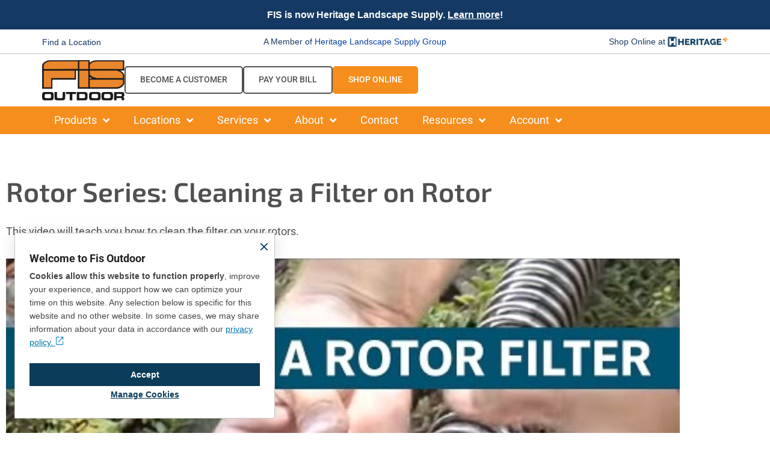

--- FILE ---
content_type: text/html; charset=UTF-8
request_url: https://fisoutdoor.com/video/rotor-series-cleaning-a-filter-on-rotor/
body_size: 30265
content:
<!DOCTYPE html>
<html lang="en-US">
<head>
<meta charset="UTF-8">
<meta name="viewport" content="width=device-width, initial-scale=1">
	<link rel="profile" href="https://gmpg.org/xfn/11"> 
	    <script>
    (function(){
      // --- Config de bloqueo por dominio (ajústalo si usas otros) ---
      // Marketing
      var MKT = [
        /connect\.facebook\.net/i, /facebook\.com\/tr/i,
        /doubleclick\.net/i, /googlesyndication\.com/i, /adsense\.google\.com/i,
        /static\.ads-twitter\.com/i, /platform\.twitter\.com/i,
        /tiktok\.com/i, /snapchat\.com/i, /pixel\.quora\.com/i,
        /bing\.com\/tag/i, /linkedin\.com\/insight/i,
        /cdn\.mouseflow\.com/i
      ];
      // Analytics
      var ANL = [
        /google-analytics\.com/i, /analytics\.google\.com/i,
        /googletagmanager\.com\/gtag\/js/i, // gtag loader
        /hotjar\.com/i, /static\.hotjar\.com/i,
        /cdn\.segment\.com/i
      ];
    
      // Bloquear solo si NO hay consentimiento
      var BLOCK_ANL = true;
      var BLOCK_MKT = true;
    
      function shouldBlockUrl(url){
        if (!url || typeof url !== 'string') return false;
        if (url === 'undefined' || url === 'null' || url.indexOf('undefined?') === 0 || url.indexOf('null?') === 0) {
          return true; // evita "Prohibited URL: undefined?..."
        }
        if (BLOCK_MKT) for (var i=0;i<MKT.length;i++) if (MKT[i].test(url)) return true;
        if (BLOCK_ANL) for (var j=0;j<ANL.length;j++) if (ANL[j].test(url)) return true;
        return false;
      }
    
      // --- Guards fetch / sendBeacon / XHR (no-op si es tracking) ---
      try {
        if (window.fetch) {
          var _fetch = window.fetch.bind(window);
          window.fetch = function(input, init){
            var url = (typeof input === 'string') ? input : (input && input.url);
            if (shouldBlockUrl(url)) {
              // Respuesta vacía 204 sin error
              return Promise.resolve(new Response('', {status:204, statusText:'No Content'}));
            }
            return _fetch(input, init);
          };
        }
      } catch(e){}
    
      try {
        if (navigator && typeof navigator.sendBeacon === 'function') {
          var _sb = navigator.sendBeacon.bind(navigator);
          navigator.sendBeacon = function(url, data){
            if (shouldBlockUrl(url)) return true; // silencia envío
            return _sb(url, data);
          };
        }
      } catch(e){}
    
      try {
        if (window.XMLHttpRequest) {
          var _open = XMLHttpRequest.prototype.open;
          var _send = XMLHttpRequest.prototype.send;
          XMLHttpRequest.prototype.open = function(method, url){
            this.__cpc_block = shouldBlockUrl(url);
            if (!this.__cpc_block) return _open.apply(this, arguments);
            // finge que abrió OK; guardamos para send()
            this.__cpc_block_url = url;
          };
          XMLHttpRequest.prototype.send = function(body){
            if (this.__cpc_block) {
              try { this.abort(); } catch(e){}
              return; // no-op
            }
            return _send.apply(this, arguments);
          };
        }
      } catch(e){}
    
      // --- Limpia <img> y <iframe> de tracking si aparecen en el DOM ---
      function matchEl(el){
        var src = el && (el.src || el.getAttribute('src') || el.getAttribute('data-src') || '');
        return shouldBlockUrl(src);
      }
      function nuke(el){ try { el.parentNode && el.parentNode.removeChild(el); } catch(e){} }
    
      function sweep(){
        var nodes = document.querySelectorAll('img,iframe');
        for (var i=0;i<nodes.length;i++) if (matchEl(nodes[i])) nuke(nodes[i]);
      }
      sweep();
      try {
        var mo = new MutationObserver(function(muts){
          for (var i=0;i<muts.length;i++){
            var adds = muts[i].addedNodes || [];
            for (var j=0;j<adds.length;j++){
              var n = adds[j];
              if (n && n.nodeType === 1){
                if ((n.tagName === 'IMG' || n.tagName === 'IFRAME') && matchEl(n)) nuke(n);
                var q = n.querySelectorAll ? n.querySelectorAll('img,iframe') : [];
                for (var k=0;k<q.length;k++) if (matchEl(q[k])) nuke(q[k]);
              }
            }
          }
        });
        mo.observe(document.documentElement, {childList:true, subtree:true});
      } catch(e){}
    
      // --- Stubs suaves para evitar errores si alguien llama gtag/fbq sin consentimiento ---
      if (BLOCK_ANL) {
        window.dataLayer = window.dataLayer || [];
        if (typeof window.gtag !== 'function') window.gtag = function(){ try{window.dataLayer.push(arguments);}catch(e){} };
      }
      if (BLOCK_MKT) {
        if (typeof window.fbq !== 'function') window.fbq = function(){ /* no-op */ };
      }
    
      // (Opcional) Si algún script mete pixels vía new Image() sin DOM y lo necesitas, avísame y activamos un guard extra para Image.src.
    })();
    </script>
        <meta name='robots' content='noindex, follow' />
<!-- Google Tag Manager -->
<script>(function(w,d,s,l,i){w[l]=w[l]||[];w[l].push({'gtm.start':
new Date().getTime(),event:'gtm.js'});var f=d.getElementsByTagName(s)[0],
j=d.createElement(s),dl=l!='dataLayer'?'&l='+l:'';j.async=true;j.src=
'https://www.googletagmanager.com/gtm.js?id='+i+dl;f.parentNode.insertBefore(j,f);
})(window,document,'script','dataLayer','GTM-P74S8TP');</script>
<!-- End Google Tag Manager -->

	<!-- This site is optimized with the Yoast SEO plugin v26.8 - https://yoast.com/product/yoast-seo-wordpress/ -->
	<title>Rotor Series: Cleaning a Filter on Rotor | FIS Outdoor</title>
	<meta property="og:locale" content="en_US" />
	<meta property="og:type" content="article" />
	<meta property="og:title" content="Rotor Series: Cleaning a Filter on Rotor | FIS Outdoor" />
	<meta property="og:description" content="This video will teach you how to clean the filter on your rotors." />
	<meta property="og:url" content="https://fisoutdoor.com/video/rotor-series-cleaning-a-filter-on-rotor/" />
	<meta property="og:site_name" content="FIS Outdoor" />
	<meta property="og:image" content="https://fisoutdoor.com/wp-content/uploads/2021/12/Rotor-Series-Cleaning-A-Filter-On-Rotor.jpeg" />
	<meta property="og:image:width" content="1280" />
	<meta property="og:image:height" content="720" />
	<meta property="og:image:type" content="image/jpeg" />
	<meta name="twitter:card" content="summary_large_image" />
	<script type="application/ld+json" class="yoast-schema-graph">{"@context":"https://schema.org","@graph":[{"@type":"WebPage","@id":"https://fisoutdoor.com/video/rotor-series-cleaning-a-filter-on-rotor/","url":"https://fisoutdoor.com/video/rotor-series-cleaning-a-filter-on-rotor/","name":"Rotor Series: Cleaning a Filter on Rotor | FIS Outdoor","isPartOf":{"@id":"https://fisoutdoor.com/#website"},"primaryImageOfPage":{"@id":"https://fisoutdoor.com/video/rotor-series-cleaning-a-filter-on-rotor/#primaryimage"},"image":{"@id":"https://fisoutdoor.com/video/rotor-series-cleaning-a-filter-on-rotor/#primaryimage"},"thumbnailUrl":"https://fisoutdoor.com/wp-content/uploads/2021/12/Rotor-Series-Cleaning-A-Filter-On-Rotor.jpeg","datePublished":"2021-04-29T00:52:42+00:00","breadcrumb":{"@id":"https://fisoutdoor.com/video/rotor-series-cleaning-a-filter-on-rotor/#breadcrumb"},"inLanguage":"en-US","potentialAction":[{"@type":"ReadAction","target":["https://fisoutdoor.com/video/rotor-series-cleaning-a-filter-on-rotor/"]}]},{"@type":"ImageObject","inLanguage":"en-US","@id":"https://fisoutdoor.com/video/rotor-series-cleaning-a-filter-on-rotor/#primaryimage","url":"https://fisoutdoor.com/wp-content/uploads/2021/12/Rotor-Series-Cleaning-A-Filter-On-Rotor.jpeg","contentUrl":"https://fisoutdoor.com/wp-content/uploads/2021/12/Rotor-Series-Cleaning-A-Filter-On-Rotor.jpeg","width":1280,"height":720},{"@type":"BreadcrumbList","@id":"https://fisoutdoor.com/video/rotor-series-cleaning-a-filter-on-rotor/#breadcrumb","itemListElement":[{"@type":"ListItem","position":1,"name":"Home","item":"https://fisoutdoor.com/"},{"@type":"ListItem","position":2,"name":"Rotor Series: Cleaning a Filter on Rotor"}]},{"@type":"WebSite","@id":"https://fisoutdoor.com/#website","url":"https://fisoutdoor.com/","name":"FIS Outdoor","description":"","publisher":{"@id":"https://fisoutdoor.com/#organization"},"potentialAction":[{"@type":"SearchAction","target":{"@type":"EntryPoint","urlTemplate":"https://fisoutdoor.com/?s={search_term_string}"},"query-input":{"@type":"PropertyValueSpecification","valueRequired":true,"valueName":"search_term_string"}}],"inLanguage":"en-US"},{"@type":["Organization","Place"],"@id":"https://fisoutdoor.com/#organization","name":"FIS Outdoor","url":"https://fisoutdoor.com/","logo":{"@type":"ImageObject","inLanguage":"en-US","@id":"https://fisoutdoor.com/#/schema/logo/image/","url":"https://fisoutdoor.com/wp-content/uploads/2022/01/fis-logo-e1686260467527.png","contentUrl":"https://fisoutdoor.com/wp-content/uploads/2022/01/fis-logo-e1686260467527.png","width":400,"height":225,"caption":"FIS Outdoor"},"image":{"@id":"https://fisoutdoor.com/#/schema/logo/image/"},"mainEntityOfPage":{"@id":"https://fisoutdoor.com/video/rotor-series-cleaning-a-filter-on-rotor/"}}]}</script>
	<!-- / Yoast SEO plugin. -->


<link rel='dns-prefetch' href='//www.googletagmanager.com' />
<link rel='dns-prefetch' href='//fonts.googleapis.com' />
<link rel="alternate" type="application/rss+xml" title="FIS Outdoor &raquo; Feed" href="https://fisoutdoor.com/feed/" />
<link rel="alternate" title="oEmbed (JSON)" type="application/json+oembed" href="https://fisoutdoor.com/wp-json/oembed/1.0/embed?url=https%3A%2F%2Ffisoutdoor.com%2Fvideo%2Frotor-series-cleaning-a-filter-on-rotor%2F" />
<link rel="alternate" title="oEmbed (XML)" type="text/xml+oembed" href="https://fisoutdoor.com/wp-json/oembed/1.0/embed?url=https%3A%2F%2Ffisoutdoor.com%2Fvideo%2Frotor-series-cleaning-a-filter-on-rotor%2F&#038;format=xml" />
<style id='wp-img-auto-sizes-contain-inline-css'>
img:is([sizes=auto i],[sizes^="auto," i]){contain-intrinsic-size:3000px 1500px}
/*# sourceURL=wp-img-auto-sizes-contain-inline-css */
</style>
<link rel='stylesheet' id='astra-theme-css-css' href='https://fisoutdoor.com/wp-content/themes/astra/assets/css/minified/main.min.css?ver=4.12.0' media='all' />
<style id='astra-theme-css-inline-css'>
:root{--ast-post-nav-space:0;--ast-container-default-xlg-padding:3em;--ast-container-default-lg-padding:3em;--ast-container-default-slg-padding:2em;--ast-container-default-md-padding:3em;--ast-container-default-sm-padding:3em;--ast-container-default-xs-padding:2.4em;--ast-container-default-xxs-padding:1.8em;--ast-code-block-background:#ECEFF3;--ast-comment-inputs-background:#F9FAFB;--ast-normal-container-width:1200px;--ast-narrow-container-width:750px;--ast-blog-title-font-weight:normal;--ast-blog-meta-weight:inherit;--ast-global-color-primary:var(--ast-global-color-5);--ast-global-color-secondary:var(--ast-global-color-4);--ast-global-color-alternate-background:var(--ast-global-color-7);--ast-global-color-subtle-background:var(--ast-global-color-6);--ast-bg-style-guide:var( --ast-global-color-secondary,--ast-global-color-5 );--ast-shadow-style-guide:0px 0px 4px 0 #00000057;--ast-global-dark-bg-style:#fff;--ast-global-dark-lfs:#fbfbfb;--ast-widget-bg-color:#fafafa;--ast-wc-container-head-bg-color:#fbfbfb;--ast-title-layout-bg:#eeeeee;--ast-search-border-color:#e7e7e7;--ast-lifter-hover-bg:#e6e6e6;--ast-gallery-block-color:#000;--srfm-color-input-label:var(--ast-global-color-2);}html{font-size:112.5%;}a{color:#008738;}a:hover,a:focus{color:#005d27;}body,button,input,select,textarea,.ast-button,.ast-custom-button{font-family:Helvetica,Verdana,Arial,sans-serif;font-weight:400;font-size:18px;font-size:1rem;line-height:var(--ast-body-line-height,1.65em);}blockquote{color:#050505;}h1,h2,h3,h4,h5,h6,.entry-content :where(h1,h2,h3,h4,h5,h6),.site-title,.site-title a{font-family:'Exo 2',sans-serif;font-weight:700;}.ast-site-identity .site-title a{color:var(--ast-global-color-2);}.site-title{font-size:26px;font-size:1.4444444444444rem;display:block;}.site-header .site-description{font-size:15px;font-size:0.83333333333333rem;display:none;}.entry-title{font-size:26px;font-size:1.4444444444444rem;}.archive .ast-article-post .ast-article-inner,.blog .ast-article-post .ast-article-inner,.archive .ast-article-post .ast-article-inner:hover,.blog .ast-article-post .ast-article-inner:hover{overflow:hidden;}h1,.entry-content :where(h1){font-size:3em;font-weight:700;font-family:'Exo 2',sans-serif;line-height:1.4em;}h2,.entry-content :where(h2){font-size:2.5em;font-weight:700;font-family:'Exo 2',sans-serif;line-height:1.3em;}h3,.entry-content :where(h3){font-size:2.2em;font-weight:700;font-family:'Exo 2',sans-serif;line-height:1.3em;}h4,.entry-content :where(h4){font-size:2em;line-height:1.2em;font-weight:700;font-family:'Exo 2',sans-serif;}h5,.entry-content :where(h5){font-size:1.8em;line-height:1.2em;font-weight:700;font-family:'Exo 2',sans-serif;}h6,.entry-content :where(h6){font-size:1.6em;line-height:1.25em;font-weight:700;font-family:'Exo 2',sans-serif;}::selection{background-color:#f68e1e;color:#000000;}body,h1,h2,h3,h4,h5,h6,.entry-title a,.entry-content :where(h1,h2,h3,h4,h5,h6){color:#505050;}.tagcloud a:hover,.tagcloud a:focus,.tagcloud a.current-item{color:#ffffff;border-color:#008738;background-color:#008738;}input:focus,input[type="text"]:focus,input[type="email"]:focus,input[type="url"]:focus,input[type="password"]:focus,input[type="reset"]:focus,input[type="search"]:focus,textarea:focus{border-color:#008738;}input[type="radio"]:checked,input[type=reset],input[type="checkbox"]:checked,input[type="checkbox"]:hover:checked,input[type="checkbox"]:focus:checked,input[type=range]::-webkit-slider-thumb{border-color:#008738;background-color:#008738;box-shadow:none;}.site-footer a:hover + .post-count,.site-footer a:focus + .post-count{background:#008738;border-color:#008738;}.single .nav-links .nav-previous,.single .nav-links .nav-next{color:#008738;}.entry-meta,.entry-meta *{line-height:1.45;color:#008738;}.entry-meta a:not(.ast-button):hover,.entry-meta a:not(.ast-button):hover *,.entry-meta a:not(.ast-button):focus,.entry-meta a:not(.ast-button):focus *,.page-links > .page-link,.page-links .page-link:hover,.post-navigation a:hover{color:#005d27;}#cat option,.secondary .calendar_wrap thead a,.secondary .calendar_wrap thead a:visited{color:#008738;}.secondary .calendar_wrap #today,.ast-progress-val span{background:#008738;}.secondary a:hover + .post-count,.secondary a:focus + .post-count{background:#008738;border-color:#008738;}.calendar_wrap #today > a{color:#ffffff;}.page-links .page-link,.single .post-navigation a{color:#008738;}.ast-search-menu-icon .search-form button.search-submit{padding:0 4px;}.ast-search-menu-icon form.search-form{padding-right:0;}.ast-search-menu-icon.slide-search input.search-field{width:0;}.ast-header-search .ast-search-menu-icon.ast-dropdown-active .search-form,.ast-header-search .ast-search-menu-icon.ast-dropdown-active .search-field:focus{transition:all 0.2s;}.search-form input.search-field:focus{outline:none;}.ast-archive-title{color:#505050;}.widget-title,.widget .wp-block-heading{font-size:25px;font-size:1.3888888888889rem;color:#505050;}.ast-search-menu-icon.slide-search a:focus-visible:focus-visible,.astra-search-icon:focus-visible,#close:focus-visible,a:focus-visible,.ast-menu-toggle:focus-visible,.site .skip-link:focus-visible,.wp-block-loginout input:focus-visible,.wp-block-search.wp-block-search__button-inside .wp-block-search__inside-wrapper,.ast-header-navigation-arrow:focus-visible,.ast-orders-table__row .ast-orders-table__cell:focus-visible,a#ast-apply-coupon:focus-visible,#ast-apply-coupon:focus-visible,#close:focus-visible,.button.search-submit:focus-visible,#search_submit:focus,.normal-search:focus-visible,.ast-header-account-wrap:focus-visible,.astra-cart-drawer-close:focus,.ast-single-variation:focus,.ast-button:focus,.ast-builder-button-wrap:has(.ast-custom-button-link:focus),.ast-builder-button-wrap .ast-custom-button-link:focus{outline-style:dotted;outline-color:inherit;outline-width:thin;}input:focus,input[type="text"]:focus,input[type="email"]:focus,input[type="url"]:focus,input[type="password"]:focus,input[type="reset"]:focus,input[type="search"]:focus,input[type="number"]:focus,textarea:focus,.wp-block-search__input:focus,[data-section="section-header-mobile-trigger"] .ast-button-wrap .ast-mobile-menu-trigger-minimal:focus,.ast-mobile-popup-drawer.active .menu-toggle-close:focus,#ast-scroll-top:focus,#coupon_code:focus,#ast-coupon-code:focus{border-style:dotted;border-color:inherit;border-width:thin;}input{outline:none;}.ast-logo-title-inline .site-logo-img{padding-right:1em;}.site-logo-img img{ transition:all 0.2s linear;}body .ast-oembed-container *{position:absolute;top:0;width:100%;height:100%;left:0;}body .wp-block-embed-pocket-casts .ast-oembed-container *{position:unset;}.ast-single-post-featured-section + article {margin-top: 2em;}.site-content .ast-single-post-featured-section img {width: 100%;overflow: hidden;object-fit: cover;}.site > .ast-single-related-posts-container {margin-top: 0;}@media (min-width: 922px) {.ast-desktop .ast-container--narrow {max-width: var(--ast-narrow-container-width);margin: 0 auto;}}.ast-page-builder-template .hentry {margin: 0;}.ast-page-builder-template .site-content > .ast-container {max-width: 100%;padding: 0;}.ast-page-builder-template .site .site-content #primary {padding: 0;margin: 0;}.ast-page-builder-template .no-results {text-align: center;margin: 4em auto;}.ast-page-builder-template .ast-pagination {padding: 2em;}.ast-page-builder-template .entry-header.ast-no-title.ast-no-thumbnail {margin-top: 0;}.ast-page-builder-template .entry-header.ast-header-without-markup {margin-top: 0;margin-bottom: 0;}.ast-page-builder-template .entry-header.ast-no-title.ast-no-meta {margin-bottom: 0;}.ast-page-builder-template.single .post-navigation {padding-bottom: 2em;}.ast-page-builder-template.single-post .site-content > .ast-container {max-width: 100%;}.ast-page-builder-template .entry-header {margin-top: 2em;margin-left: auto;margin-right: auto;}.ast-single-post.ast-page-builder-template .site-main > article {padding-top: 2em;padding-left: 20px;padding-right: 20px;}.ast-page-builder-template .ast-archive-description {margin: 2em auto 0;padding-left: 20px;padding-right: 20px;}.ast-page-builder-template .ast-row {margin-left: 0;margin-right: 0;}.single.ast-page-builder-template .entry-header + .entry-content,.single.ast-page-builder-template .ast-single-entry-banner + .site-content article .entry-content {margin-bottom: 2em;}@media(min-width: 921px) {.ast-page-builder-template.archive.ast-right-sidebar .ast-row article,.ast-page-builder-template.archive.ast-left-sidebar .ast-row article {padding-left: 0;padding-right: 0;}}@media (max-width:921.9px){#ast-desktop-header{display:none;}}@media (min-width:922px){#ast-mobile-header{display:none;}}@media( max-width: 420px ) {.single .nav-links .nav-previous,.single .nav-links .nav-next {width: 100%;text-align: center;}}.wp-block-buttons.aligncenter{justify-content:center;}@media (max-width:921px){.ast-theme-transparent-header #primary,.ast-theme-transparent-header #secondary{padding:0;}}@media (max-width:921px){.ast-plain-container.ast-no-sidebar #primary{padding:0;}}.ast-plain-container.ast-no-sidebar #primary{margin-top:0;margin-bottom:0;}@media (min-width:1200px){.ast-plain-container.ast-no-sidebar #primary{margin-top:60px;margin-bottom:60px;}}.wp-block-button.is-style-outline .wp-block-button__link{border-color:#f68e1e;}div.wp-block-button.is-style-outline > .wp-block-button__link:not(.has-text-color),div.wp-block-button.wp-block-button__link.is-style-outline:not(.has-text-color){color:#f68e1e;}.wp-block-button.is-style-outline .wp-block-button__link:hover,.wp-block-buttons .wp-block-button.is-style-outline .wp-block-button__link:focus,.wp-block-buttons .wp-block-button.is-style-outline > .wp-block-button__link:not(.has-text-color):hover,.wp-block-buttons .wp-block-button.wp-block-button__link.is-style-outline:not(.has-text-color):hover{color:#ffffff;background-color:#005d27;border-color:#005d27;}.post-page-numbers.current .page-link,.ast-pagination .page-numbers.current{color:#000000;border-color:#f68e1e;background-color:#f68e1e;}.wp-block-button.is-style-outline .wp-block-button__link.wp-element-button,.ast-outline-button{border-color:#f68e1e;font-family:inherit;font-weight:500;font-size:16px;font-size:0.88888888888889rem;line-height:1em;}.wp-block-buttons .wp-block-button.is-style-outline > .wp-block-button__link:not(.has-text-color),.wp-block-buttons .wp-block-button.wp-block-button__link.is-style-outline:not(.has-text-color),.ast-outline-button{color:#f68e1e;}.wp-block-button.is-style-outline .wp-block-button__link:hover,.wp-block-buttons .wp-block-button.is-style-outline .wp-block-button__link:focus,.wp-block-buttons .wp-block-button.is-style-outline > .wp-block-button__link:not(.has-text-color):hover,.wp-block-buttons .wp-block-button.wp-block-button__link.is-style-outline:not(.has-text-color):hover,.ast-outline-button:hover,.ast-outline-button:focus,.wp-block-uagb-buttons-child .uagb-buttons-repeater.ast-outline-button:hover,.wp-block-uagb-buttons-child .uagb-buttons-repeater.ast-outline-button:focus{color:#ffffff;background-color:#005d27;border-color:#005d27;}.wp-block-button .wp-block-button__link.wp-element-button.is-style-outline:not(.has-background),.wp-block-button.is-style-outline>.wp-block-button__link.wp-element-button:not(.has-background),.ast-outline-button{background-color:transparent;}.entry-content[data-ast-blocks-layout] > figure{margin-bottom:1em;}h1.widget-title{font-weight:700;}h2.widget-title{font-weight:700;}h3.widget-title{font-weight:700;}.elementor-widget-container .elementor-loop-container .e-loop-item[data-elementor-type="loop-item"]{width:100%;}#page{display:flex;flex-direction:column;min-height:100vh;}.ast-404-layout-1 h1.page-title{color:var(--ast-global-color-2);}.single .post-navigation a{line-height:1em;height:inherit;}.error-404 .page-sub-title{font-size:1.5rem;font-weight:inherit;}.search .site-content .content-area .search-form{margin-bottom:0;}#page .site-content{flex-grow:1;}.widget{margin-bottom:1.25em;}#secondary li{line-height:1.5em;}#secondary .wp-block-group h2{margin-bottom:0.7em;}#secondary h2{font-size:1.7rem;}.ast-separate-container .ast-article-post,.ast-separate-container .ast-article-single,.ast-separate-container .comment-respond{padding:3em;}.ast-separate-container .ast-article-single .ast-article-single{padding:0;}.ast-article-single .wp-block-post-template-is-layout-grid{padding-left:0;}.ast-separate-container .comments-title,.ast-narrow-container .comments-title{padding:1.5em 2em;}.ast-page-builder-template .comment-form-textarea,.ast-comment-formwrap .ast-grid-common-col{padding:0;}.ast-comment-formwrap{padding:0;display:inline-flex;column-gap:20px;width:100%;margin-left:0;margin-right:0;}.comments-area textarea#comment:focus,.comments-area textarea#comment:active,.comments-area .ast-comment-formwrap input[type="text"]:focus,.comments-area .ast-comment-formwrap input[type="text"]:active {box-shadow:none;outline:none;}.archive.ast-page-builder-template .entry-header{margin-top:2em;}.ast-page-builder-template .ast-comment-formwrap{width:100%;}.entry-title{margin-bottom:0.5em;}.ast-archive-description p{font-size:inherit;font-weight:inherit;line-height:inherit;}.ast-separate-container .ast-comment-list li.depth-1,.hentry{margin-bottom:2em;}@media (min-width:921px){.ast-left-sidebar.ast-page-builder-template #secondary,.archive.ast-right-sidebar.ast-page-builder-template .site-main{padding-left:20px;padding-right:20px;}}@media (max-width:544px){.ast-comment-formwrap.ast-row{column-gap:10px;display:inline-block;}#ast-commentform .ast-grid-common-col{position:relative;width:100%;}}@media (min-width:1201px){.ast-separate-container .ast-article-post,.ast-separate-container .ast-article-single,.ast-separate-container .ast-author-box,.ast-separate-container .ast-404-layout-1,.ast-separate-container .no-results{padding:3em;}}@media (max-width:921px){.ast-left-sidebar #content > .ast-container{display:flex;flex-direction:column-reverse;width:100%;}}@media (min-width:922px){.ast-separate-container.ast-right-sidebar #primary,.ast-separate-container.ast-left-sidebar #primary{border:0;}.search-no-results.ast-separate-container #primary{margin-bottom:4em;}}.wp-block-button .wp-block-button__link{color:#000000;}.wp-block-button .wp-block-button__link:hover,.wp-block-button .wp-block-button__link:focus{color:#ffffff;background-color:#005d27;border-color:#005d27;}.elementor-widget-heading h1.elementor-heading-title{line-height:1.4em;}.elementor-widget-heading h2.elementor-heading-title{line-height:1.3em;}.elementor-widget-heading h3.elementor-heading-title{line-height:1.3em;}.elementor-widget-heading h4.elementor-heading-title{line-height:1.2em;}.elementor-widget-heading h5.elementor-heading-title{line-height:1.2em;}.elementor-widget-heading h6.elementor-heading-title{line-height:1.25em;}.wp-block-button .wp-block-button__link,.wp-block-search .wp-block-search__button,body .wp-block-file .wp-block-file__button{border-color:#f68e1e;background-color:#f68e1e;color:#000000;font-family:inherit;font-weight:500;line-height:1em;font-size:16px;font-size:0.88888888888889rem;padding-top:15px;padding-right:30px;padding-bottom:15px;padding-left:30px;}@media (max-width:921px){.wp-block-button .wp-block-button__link,.wp-block-search .wp-block-search__button,body .wp-block-file .wp-block-file__button{padding-top:14px;padding-right:28px;padding-bottom:14px;padding-left:28px;}}@media (max-width:544px){.wp-block-button .wp-block-button__link,.wp-block-search .wp-block-search__button,body .wp-block-file .wp-block-file__button{padding-top:12px;padding-right:24px;padding-bottom:12px;padding-left:24px;}}.menu-toggle,button,.ast-button,.ast-custom-button,.button,input#submit,input[type="button"],input[type="submit"],input[type="reset"],form[CLASS*="wp-block-search__"].wp-block-search .wp-block-search__inside-wrapper .wp-block-search__button,body .wp-block-file .wp-block-file__button,.search .search-submit{border-style:solid;border-top-width:0;border-right-width:0;border-left-width:0;border-bottom-width:0;color:#000000;border-color:#f68e1e;background-color:#f68e1e;padding-top:15px;padding-right:30px;padding-bottom:15px;padding-left:30px;font-family:inherit;font-weight:500;font-size:16px;font-size:0.88888888888889rem;line-height:1em;}button:focus,.menu-toggle:hover,button:hover,.ast-button:hover,.ast-custom-button:hover .button:hover,.ast-custom-button:hover ,input[type=reset]:hover,input[type=reset]:focus,input#submit:hover,input#submit:focus,input[type="button"]:hover,input[type="button"]:focus,input[type="submit"]:hover,input[type="submit"]:focus,form[CLASS*="wp-block-search__"].wp-block-search .wp-block-search__inside-wrapper .wp-block-search__button:hover,form[CLASS*="wp-block-search__"].wp-block-search .wp-block-search__inside-wrapper .wp-block-search__button:focus,body .wp-block-file .wp-block-file__button:hover,body .wp-block-file .wp-block-file__button:focus{color:#ffffff;background-color:#005d27;border-color:#005d27;}form[CLASS*="wp-block-search__"].wp-block-search .wp-block-search__inside-wrapper .wp-block-search__button.has-icon{padding-top:calc(15px - 3px);padding-right:calc(30px - 3px);padding-bottom:calc(15px - 3px);padding-left:calc(30px - 3px);}@media (max-width:921px){.menu-toggle,button,.ast-button,.ast-custom-button,.button,input#submit,input[type="button"],input[type="submit"],input[type="reset"],form[CLASS*="wp-block-search__"].wp-block-search .wp-block-search__inside-wrapper .wp-block-search__button,body .wp-block-file .wp-block-file__button,.search .search-submit{padding-top:14px;padding-right:28px;padding-bottom:14px;padding-left:28px;}}@media (max-width:544px){.menu-toggle,button,.ast-button,.ast-custom-button,.button,input#submit,input[type="button"],input[type="submit"],input[type="reset"],form[CLASS*="wp-block-search__"].wp-block-search .wp-block-search__inside-wrapper .wp-block-search__button,body .wp-block-file .wp-block-file__button,.search .search-submit{padding-top:12px;padding-right:24px;padding-bottom:12px;padding-left:24px;}}@media (max-width:921px){.ast-mobile-header-stack .main-header-bar .ast-search-menu-icon{display:inline-block;}.ast-header-break-point.ast-header-custom-item-outside .ast-mobile-header-stack .main-header-bar .ast-search-icon{margin:0;}.ast-comment-avatar-wrap img{max-width:2.5em;}.ast-comment-meta{padding:0 1.8888em 1.3333em;}.ast-separate-container .ast-comment-list li.depth-1{padding:1.5em 2.14em;}.ast-separate-container .comment-respond{padding:2em 2.14em;}}@media (min-width:544px){.ast-container{max-width:100%;}}@media (max-width:544px){.ast-separate-container .ast-article-post,.ast-separate-container .ast-article-single,.ast-separate-container .comments-title,.ast-separate-container .ast-archive-description{padding:1.5em 1em;}.ast-separate-container #content .ast-container{padding-left:0.54em;padding-right:0.54em;}.ast-separate-container .ast-comment-list .bypostauthor{padding:.5em;}.ast-search-menu-icon.ast-dropdown-active .search-field{width:170px;}} #ast-mobile-header .ast-site-header-cart-li a{pointer-events:none;}.ast-separate-container{background-color:var(--ast-global-color-4);background-image:none;}@media (max-width:921px){.widget-title{font-size:22px;font-size:1.375rem;}body,button,input,select,textarea,.ast-button,.ast-custom-button{font-size:16px;font-size:0.88888888888889rem;}#secondary,#secondary button,#secondary input,#secondary select,#secondary textarea{font-size:16px;font-size:0.88888888888889rem;}.site-title{display:block;}.site-header .site-description{display:none;}h1,.entry-content :where(h1){font-size:45px;}h2,.entry-content :where(h2){font-size:32px;}h3,.entry-content :where(h3){font-size:28px;}h4,.entry-content :where(h4){font-size:22px;font-size:1.2222222222222rem;}h5,.entry-content :where(h5){font-size:18px;font-size:1rem;}h6,.entry-content :where(h6){font-size:15px;font-size:0.83333333333333rem;}}@media (max-width:544px){.widget-title{font-size:22px;font-size:1.375rem;}body,button,input,select,textarea,.ast-button,.ast-custom-button{font-size:16px;font-size:0.88888888888889rem;}#secondary,#secondary button,#secondary input,#secondary select,#secondary textarea{font-size:16px;font-size:0.88888888888889rem;}.site-title{display:block;}.site-header .site-description{display:none;}h1,.entry-content :where(h1){font-size:32px;}h2,.entry-content :where(h2){font-size:28px;}h3,.entry-content :where(h3){font-size:22px;}h4,.entry-content :where(h4){font-size:20px;font-size:1.1111111111111rem;}h5,.entry-content :where(h5){font-size:17px;font-size:0.94444444444444rem;}h6,.entry-content :where(h6){font-size:15px;font-size:0.83333333333333rem;}}@media (max-width:544px){html{font-size:112.5%;}}@media (min-width:922px){.ast-container{max-width:1240px;}}@media (min-width:922px){.site-content .ast-container{display:flex;}}@media (max-width:921px){.site-content .ast-container{flex-direction:column;}}@media (min-width:922px){.main-header-menu .sub-menu .menu-item.ast-left-align-sub-menu:hover > .sub-menu,.main-header-menu .sub-menu .menu-item.ast-left-align-sub-menu.focus > .sub-menu{margin-left:-0px;}}.site .comments-area{padding-bottom:3em;}.wp-block-file {display: flex;align-items: center;flex-wrap: wrap;justify-content: space-between;}.wp-block-pullquote {border: none;}.wp-block-pullquote blockquote::before {content: "\201D";font-family: "Helvetica",sans-serif;display: flex;transform: rotate( 180deg );font-size: 6rem;font-style: normal;line-height: 1;font-weight: bold;align-items: center;justify-content: center;}.has-text-align-right > blockquote::before {justify-content: flex-start;}.has-text-align-left > blockquote::before {justify-content: flex-end;}figure.wp-block-pullquote.is-style-solid-color blockquote {max-width: 100%;text-align: inherit;}:root {--wp--custom--ast-default-block-top-padding: 3em;--wp--custom--ast-default-block-right-padding: 3em;--wp--custom--ast-default-block-bottom-padding: 3em;--wp--custom--ast-default-block-left-padding: 3em;--wp--custom--ast-container-width: 1200px;--wp--custom--ast-content-width-size: 1200px;--wp--custom--ast-wide-width-size: calc(1200px + var(--wp--custom--ast-default-block-left-padding) + var(--wp--custom--ast-default-block-right-padding));}.ast-narrow-container {--wp--custom--ast-content-width-size: 750px;--wp--custom--ast-wide-width-size: 750px;}@media(max-width: 921px) {:root {--wp--custom--ast-default-block-top-padding: 3em;--wp--custom--ast-default-block-right-padding: 2em;--wp--custom--ast-default-block-bottom-padding: 3em;--wp--custom--ast-default-block-left-padding: 2em;}}@media(max-width: 544px) {:root {--wp--custom--ast-default-block-top-padding: 3em;--wp--custom--ast-default-block-right-padding: 1.5em;--wp--custom--ast-default-block-bottom-padding: 3em;--wp--custom--ast-default-block-left-padding: 1.5em;}}.entry-content > .wp-block-group,.entry-content > .wp-block-cover,.entry-content > .wp-block-columns {padding-top: var(--wp--custom--ast-default-block-top-padding);padding-right: var(--wp--custom--ast-default-block-right-padding);padding-bottom: var(--wp--custom--ast-default-block-bottom-padding);padding-left: var(--wp--custom--ast-default-block-left-padding);}.ast-plain-container.ast-no-sidebar .entry-content > .alignfull,.ast-page-builder-template .ast-no-sidebar .entry-content > .alignfull {margin-left: calc( -50vw + 50%);margin-right: calc( -50vw + 50%);max-width: 100vw;width: 100vw;}.ast-plain-container.ast-no-sidebar .entry-content .alignfull .alignfull,.ast-page-builder-template.ast-no-sidebar .entry-content .alignfull .alignfull,.ast-plain-container.ast-no-sidebar .entry-content .alignfull .alignwide,.ast-page-builder-template.ast-no-sidebar .entry-content .alignfull .alignwide,.ast-plain-container.ast-no-sidebar .entry-content .alignwide .alignfull,.ast-page-builder-template.ast-no-sidebar .entry-content .alignwide .alignfull,.ast-plain-container.ast-no-sidebar .entry-content .alignwide .alignwide,.ast-page-builder-template.ast-no-sidebar .entry-content .alignwide .alignwide,.ast-plain-container.ast-no-sidebar .entry-content .wp-block-column .alignfull,.ast-page-builder-template.ast-no-sidebar .entry-content .wp-block-column .alignfull,.ast-plain-container.ast-no-sidebar .entry-content .wp-block-column .alignwide,.ast-page-builder-template.ast-no-sidebar .entry-content .wp-block-column .alignwide {margin-left: auto;margin-right: auto;width: 100%;}[data-ast-blocks-layout] .wp-block-separator:not(.is-style-dots) {height: 0;}[data-ast-blocks-layout] .wp-block-separator {margin: 20px auto;}[data-ast-blocks-layout] .wp-block-separator:not(.is-style-wide):not(.is-style-dots) {max-width: 100px;}[data-ast-blocks-layout] .wp-block-separator.has-background {padding: 0;}.entry-content[data-ast-blocks-layout] > * {max-width: var(--wp--custom--ast-content-width-size);margin-left: auto;margin-right: auto;}.entry-content[data-ast-blocks-layout] > .alignwide {max-width: var(--wp--custom--ast-wide-width-size);}.entry-content[data-ast-blocks-layout] .alignfull {max-width: none;}.entry-content .wp-block-columns {margin-bottom: 0;}blockquote {margin: 1.5em;border-color: rgba(0,0,0,0.05);}.wp-block-quote:not(.has-text-align-right):not(.has-text-align-center) {border-left: 5px solid rgba(0,0,0,0.05);}.has-text-align-right > blockquote,blockquote.has-text-align-right {border-right: 5px solid rgba(0,0,0,0.05);}.has-text-align-left > blockquote,blockquote.has-text-align-left {border-left: 5px solid rgba(0,0,0,0.05);}.wp-block-site-tagline,.wp-block-latest-posts .read-more {margin-top: 15px;}.wp-block-loginout p label {display: block;}.wp-block-loginout p:not(.login-remember):not(.login-submit) input {width: 100%;}.wp-block-loginout input:focus {border-color: transparent;}.wp-block-loginout input:focus {outline: thin dotted;}.entry-content .wp-block-media-text .wp-block-media-text__content {padding: 0 0 0 8%;}.entry-content .wp-block-media-text.has-media-on-the-right .wp-block-media-text__content {padding: 0 8% 0 0;}.entry-content .wp-block-media-text.has-background .wp-block-media-text__content {padding: 8%;}.entry-content .wp-block-cover:not([class*="background-color"]):not(.has-text-color.has-link-color) .wp-block-cover__inner-container,.entry-content .wp-block-cover:not([class*="background-color"]) .wp-block-cover-image-text,.entry-content .wp-block-cover:not([class*="background-color"]) .wp-block-cover-text,.entry-content .wp-block-cover-image:not([class*="background-color"]) .wp-block-cover__inner-container,.entry-content .wp-block-cover-image:not([class*="background-color"]) .wp-block-cover-image-text,.entry-content .wp-block-cover-image:not([class*="background-color"]) .wp-block-cover-text {color: var(--ast-global-color-primary,var(--ast-global-color-5));}.wp-block-loginout .login-remember input {width: 1.1rem;height: 1.1rem;margin: 0 5px 4px 0;vertical-align: middle;}.wp-block-latest-posts > li > *:first-child,.wp-block-latest-posts:not(.is-grid) > li:first-child {margin-top: 0;}.entry-content > .wp-block-buttons,.entry-content > .wp-block-uagb-buttons {margin-bottom: 1.5em;}.wp-block-search__inside-wrapper .wp-block-search__input {padding: 0 10px;color: var(--ast-global-color-3);background: var(--ast-global-color-primary,var(--ast-global-color-5));border-color: var(--ast-border-color);}.wp-block-latest-posts .read-more {margin-bottom: 1.5em;}.wp-block-search__no-button .wp-block-search__inside-wrapper .wp-block-search__input {padding-top: 5px;padding-bottom: 5px;}.wp-block-latest-posts .wp-block-latest-posts__post-date,.wp-block-latest-posts .wp-block-latest-posts__post-author {font-size: 1rem;}.wp-block-latest-posts > li > *,.wp-block-latest-posts:not(.is-grid) > li {margin-top: 12px;margin-bottom: 12px;}.ast-page-builder-template .entry-content[data-ast-blocks-layout] > .alignwide:where(:not(.uagb-is-root-container):not(.spectra-is-root-container)) > * {max-width: var(--wp--custom--ast-wide-width-size);}.ast-page-builder-template .entry-content[data-ast-blocks-layout] > .inherit-container-width > *,.ast-page-builder-template .entry-content[data-ast-blocks-layout] > *:not(.wp-block-group):where(:not(.uagb-is-root-container):not(.spectra-is-root-container)) > *,.entry-content[data-ast-blocks-layout] > .wp-block-cover .wp-block-cover__inner-container {max-width: var(--wp--custom--ast-content-width-size) ;margin-left: auto;margin-right: auto;}.ast-page-builder-template .entry-content[data-ast-blocks-layout] > *,.ast-page-builder-template .entry-content[data-ast-blocks-layout] > .alignfull:where(:not(.wp-block-group):not(.uagb-is-root-container):not(.spectra-is-root-container)) > * {max-width: none;}.entry-content[data-ast-blocks-layout] .wp-block-cover:not(.alignleft):not(.alignright) {width: auto;}@media(max-width: 1200px) {.ast-separate-container .entry-content > .alignfull,.ast-separate-container .entry-content[data-ast-blocks-layout] > .alignwide,.ast-plain-container .entry-content[data-ast-blocks-layout] > .alignwide,.ast-plain-container .entry-content .alignfull {margin-left: calc(-1 * min(var(--ast-container-default-xlg-padding),20px)) ;margin-right: calc(-1 * min(var(--ast-container-default-xlg-padding),20px));}}@media(min-width: 1201px) {.ast-separate-container .entry-content > .alignfull {margin-left: calc(-1 * var(--ast-container-default-xlg-padding) );margin-right: calc(-1 * var(--ast-container-default-xlg-padding) );}.ast-separate-container .entry-content[data-ast-blocks-layout] > .alignwide,.ast-plain-container .entry-content[data-ast-blocks-layout] > .alignwide {margin-left: calc(-1 * var(--wp--custom--ast-default-block-left-padding) );margin-right: calc(-1 * var(--wp--custom--ast-default-block-right-padding) );}}@media(min-width: 921px) {.ast-separate-container .entry-content .wp-block-group.alignwide:not(.inherit-container-width) > :where(:not(.alignleft):not(.alignright)),.ast-plain-container .entry-content .wp-block-group.alignwide:not(.inherit-container-width) > :where(:not(.alignleft):not(.alignright)) {max-width: calc( var(--wp--custom--ast-content-width-size) + 80px );}.ast-plain-container.ast-right-sidebar .entry-content[data-ast-blocks-layout] .alignfull,.ast-plain-container.ast-left-sidebar .entry-content[data-ast-blocks-layout] .alignfull {margin-left: -60px;margin-right: -60px;}}@media(min-width: 544px) {.entry-content > .alignleft {margin-right: 20px;}.entry-content > .alignright {margin-left: 20px;}}@media (max-width:544px){.wp-block-columns .wp-block-column:not(:last-child){margin-bottom:20px;}.wp-block-latest-posts{margin:0;}}@media( max-width: 600px ) {.entry-content .wp-block-media-text .wp-block-media-text__content,.entry-content .wp-block-media-text.has-media-on-the-right .wp-block-media-text__content {padding: 8% 0 0;}.entry-content .wp-block-media-text.has-background .wp-block-media-text__content {padding: 8%;}}.ast-page-builder-template .entry-header {padding-left: 0;}.ast-narrow-container .site-content .wp-block-uagb-image--align-full .wp-block-uagb-image__figure {max-width: 100%;margin-left: auto;margin-right: auto;}.entry-content ul,.entry-content ol {padding: revert;margin: revert;}:root .has-ast-global-color-0-color{color:var(--ast-global-color-0);}:root .has-ast-global-color-0-background-color{background-color:var(--ast-global-color-0);}:root .wp-block-button .has-ast-global-color-0-color{color:var(--ast-global-color-0);}:root .wp-block-button .has-ast-global-color-0-background-color{background-color:var(--ast-global-color-0);}:root .has-ast-global-color-1-color{color:var(--ast-global-color-1);}:root .has-ast-global-color-1-background-color{background-color:var(--ast-global-color-1);}:root .wp-block-button .has-ast-global-color-1-color{color:var(--ast-global-color-1);}:root .wp-block-button .has-ast-global-color-1-background-color{background-color:var(--ast-global-color-1);}:root .has-ast-global-color-2-color{color:var(--ast-global-color-2);}:root .has-ast-global-color-2-background-color{background-color:var(--ast-global-color-2);}:root .wp-block-button .has-ast-global-color-2-color{color:var(--ast-global-color-2);}:root .wp-block-button .has-ast-global-color-2-background-color{background-color:var(--ast-global-color-2);}:root .has-ast-global-color-3-color{color:var(--ast-global-color-3);}:root .has-ast-global-color-3-background-color{background-color:var(--ast-global-color-3);}:root .wp-block-button .has-ast-global-color-3-color{color:var(--ast-global-color-3);}:root .wp-block-button .has-ast-global-color-3-background-color{background-color:var(--ast-global-color-3);}:root .has-ast-global-color-4-color{color:var(--ast-global-color-4);}:root .has-ast-global-color-4-background-color{background-color:var(--ast-global-color-4);}:root .wp-block-button .has-ast-global-color-4-color{color:var(--ast-global-color-4);}:root .wp-block-button .has-ast-global-color-4-background-color{background-color:var(--ast-global-color-4);}:root .has-ast-global-color-5-color{color:var(--ast-global-color-5);}:root .has-ast-global-color-5-background-color{background-color:var(--ast-global-color-5);}:root .wp-block-button .has-ast-global-color-5-color{color:var(--ast-global-color-5);}:root .wp-block-button .has-ast-global-color-5-background-color{background-color:var(--ast-global-color-5);}:root .has-ast-global-color-6-color{color:var(--ast-global-color-6);}:root .has-ast-global-color-6-background-color{background-color:var(--ast-global-color-6);}:root .wp-block-button .has-ast-global-color-6-color{color:var(--ast-global-color-6);}:root .wp-block-button .has-ast-global-color-6-background-color{background-color:var(--ast-global-color-6);}:root .has-ast-global-color-7-color{color:var(--ast-global-color-7);}:root .has-ast-global-color-7-background-color{background-color:var(--ast-global-color-7);}:root .wp-block-button .has-ast-global-color-7-color{color:var(--ast-global-color-7);}:root .wp-block-button .has-ast-global-color-7-background-color{background-color:var(--ast-global-color-7);}:root .has-ast-global-color-8-color{color:var(--ast-global-color-8);}:root .has-ast-global-color-8-background-color{background-color:var(--ast-global-color-8);}:root .wp-block-button .has-ast-global-color-8-color{color:var(--ast-global-color-8);}:root .wp-block-button .has-ast-global-color-8-background-color{background-color:var(--ast-global-color-8);}:root{--ast-global-color-0:#046bd2;--ast-global-color-1:#045cb4;--ast-global-color-2:#1e293b;--ast-global-color-3:#334155;--ast-global-color-4:#f9fafb;--ast-global-color-5:#FFFFFF;--ast-global-color-6:#e2e8f0;--ast-global-color-7:#cbd5e1;--ast-global-color-8:#94a3b8;}:root {--ast-border-color : var(--ast-global-color-6);}.ast-single-entry-banner {-js-display: flex;display: flex;flex-direction: column;justify-content: center;text-align: center;position: relative;background: var(--ast-title-layout-bg);}.ast-single-entry-banner[data-banner-layout="layout-1"] {max-width: 1200px;background: inherit;padding: 20px 0;}.ast-single-entry-banner[data-banner-width-type="custom"] {margin: 0 auto;width: 100%;}.ast-single-entry-banner + .site-content .entry-header {margin-bottom: 0;}.site .ast-author-avatar {--ast-author-avatar-size: ;}a.ast-underline-text {text-decoration: underline;}.ast-container > .ast-terms-link {position: relative;display: block;}a.ast-button.ast-badge-tax {padding: 4px 8px;border-radius: 3px;font-size: inherit;}header.entry-header{text-align:left;}header.entry-header .entry-title{font-weight:600;font-size:32px;font-size:1.7777777777778rem;}header.entry-header > *:not(:last-child){margin-bottom:10px;}@media (max-width:921px){header.entry-header{text-align:left;}}@media (max-width:544px){header.entry-header{text-align:left;}}.ast-archive-entry-banner {-js-display: flex;display: flex;flex-direction: column;justify-content: center;text-align: center;position: relative;background: var(--ast-title-layout-bg);}.ast-archive-entry-banner[data-banner-width-type="custom"] {margin: 0 auto;width: 100%;}.ast-archive-entry-banner[data-banner-layout="layout-1"] {background: inherit;padding: 20px 0;text-align: left;}body.archive .ast-archive-description{max-width:1200px;width:100%;text-align:left;padding-top:3em;padding-right:3em;padding-bottom:3em;padding-left:3em;}body.archive .ast-archive-description .ast-archive-title,body.archive .ast-archive-description .ast-archive-title *{font-weight:600;font-size:32px;font-size:1.7777777777778rem;}body.archive .ast-archive-description > *:not(:last-child){margin-bottom:10px;}@media (max-width:921px){body.archive .ast-archive-description{text-align:left;}}@media (max-width:544px){body.archive .ast-archive-description{text-align:left;}}.ast-breadcrumbs .trail-browse,.ast-breadcrumbs .trail-items,.ast-breadcrumbs .trail-items li{display:inline-block;margin:0;padding:0;border:none;background:inherit;text-indent:0;text-decoration:none;}.ast-breadcrumbs .trail-browse{font-size:inherit;font-style:inherit;font-weight:inherit;color:inherit;}.ast-breadcrumbs .trail-items{list-style:none;}.trail-items li::after{padding:0 0.3em;content:"\00bb";}.trail-items li:last-of-type::after{display:none;}h1,h2,h3,h4,h5,h6,.entry-content :where(h1,h2,h3,h4,h5,h6){color:#505050;}.entry-title a{color:#505050;}@media (max-width:921px){.ast-builder-grid-row-container.ast-builder-grid-row-tablet-3-firstrow .ast-builder-grid-row > *:first-child,.ast-builder-grid-row-container.ast-builder-grid-row-tablet-3-lastrow .ast-builder-grid-row > *:last-child{grid-column:1 / -1;}}@media (max-width:544px){.ast-builder-grid-row-container.ast-builder-grid-row-mobile-3-firstrow .ast-builder-grid-row > *:first-child,.ast-builder-grid-row-container.ast-builder-grid-row-mobile-3-lastrow .ast-builder-grid-row > *:last-child{grid-column:1 / -1;}}.ast-builder-layout-element[data-section="title_tagline"]{display:flex;}@media (max-width:921px){.ast-header-break-point .ast-builder-layout-element[data-section="title_tagline"]{display:flex;}}@media (max-width:544px){.ast-header-break-point .ast-builder-layout-element[data-section="title_tagline"]{display:flex;}}.ast-builder-menu-1{font-family:inherit;font-weight:inherit;}.ast-builder-menu-1 .menu-item > .menu-link{color:var(--ast-global-color-3);}.ast-builder-menu-1 .menu-item > .ast-menu-toggle{color:var(--ast-global-color-3);}.ast-builder-menu-1 .menu-item:hover > .menu-link,.ast-builder-menu-1 .inline-on-mobile .menu-item:hover > .ast-menu-toggle{color:var(--ast-global-color-1);}.ast-builder-menu-1 .menu-item:hover > .ast-menu-toggle{color:var(--ast-global-color-1);}.ast-builder-menu-1 .menu-item.current-menu-item > .menu-link,.ast-builder-menu-1 .inline-on-mobile .menu-item.current-menu-item > .ast-menu-toggle,.ast-builder-menu-1 .current-menu-ancestor > .menu-link{color:var(--ast-global-color-1);}.ast-builder-menu-1 .menu-item.current-menu-item > .ast-menu-toggle{color:var(--ast-global-color-1);}.ast-builder-menu-1 .sub-menu,.ast-builder-menu-1 .inline-on-mobile .sub-menu{border-top-width:2px;border-bottom-width:0px;border-right-width:0px;border-left-width:0px;border-color:#f68e1e;border-style:solid;}.ast-builder-menu-1 .sub-menu .sub-menu{top:-2px;}.ast-builder-menu-1 .main-header-menu > .menu-item > .sub-menu,.ast-builder-menu-1 .main-header-menu > .menu-item > .astra-full-megamenu-wrapper{margin-top:0px;}.ast-desktop .ast-builder-menu-1 .main-header-menu > .menu-item > .sub-menu:before,.ast-desktop .ast-builder-menu-1 .main-header-menu > .menu-item > .astra-full-megamenu-wrapper:before{height:calc( 0px + 2px + 5px );}.ast-desktop .ast-builder-menu-1 .menu-item .sub-menu .menu-link{border-style:none;}@media (max-width:921px){.ast-header-break-point .ast-builder-menu-1 .menu-item.menu-item-has-children > .ast-menu-toggle{top:0;}.ast-builder-menu-1 .inline-on-mobile .menu-item.menu-item-has-children > .ast-menu-toggle{right:-15px;}.ast-builder-menu-1 .menu-item-has-children > .menu-link:after{content:unset;}.ast-builder-menu-1 .main-header-menu > .menu-item > .sub-menu,.ast-builder-menu-1 .main-header-menu > .menu-item > .astra-full-megamenu-wrapper{margin-top:0;}}@media (max-width:544px){.ast-header-break-point .ast-builder-menu-1 .menu-item.menu-item-has-children > .ast-menu-toggle{top:0;}.ast-builder-menu-1 .main-header-menu > .menu-item > .sub-menu,.ast-builder-menu-1 .main-header-menu > .menu-item > .astra-full-megamenu-wrapper{margin-top:0;}}.ast-builder-menu-1{display:flex;}@media (max-width:921px){.ast-header-break-point .ast-builder-menu-1{display:flex;}}@media (max-width:544px){.ast-header-break-point .ast-builder-menu-1{display:flex;}}.site-below-footer-wrap{padding-top:20px;padding-bottom:20px;}.site-below-footer-wrap[data-section="section-below-footer-builder"]{background-color:var(--ast-global-color-5);min-height:80px;border-style:solid;border-width:0px;border-top-width:1px;border-top-color:var(--ast-global-color-subtle-background,--ast-global-color-6);}.site-below-footer-wrap[data-section="section-below-footer-builder"] .ast-builder-grid-row{max-width:1200px;min-height:80px;margin-left:auto;margin-right:auto;}.site-below-footer-wrap[data-section="section-below-footer-builder"] .ast-builder-grid-row,.site-below-footer-wrap[data-section="section-below-footer-builder"] .site-footer-section{align-items:flex-start;}.site-below-footer-wrap[data-section="section-below-footer-builder"].ast-footer-row-inline .site-footer-section{display:flex;margin-bottom:0;}.ast-builder-grid-row-full .ast-builder-grid-row{grid-template-columns:1fr;}@media (max-width:921px){.site-below-footer-wrap[data-section="section-below-footer-builder"].ast-footer-row-tablet-inline .site-footer-section{display:flex;margin-bottom:0;}.site-below-footer-wrap[data-section="section-below-footer-builder"].ast-footer-row-tablet-stack .site-footer-section{display:block;margin-bottom:10px;}.ast-builder-grid-row-container.ast-builder-grid-row-tablet-full .ast-builder-grid-row{grid-template-columns:1fr;}}@media (max-width:544px){.site-below-footer-wrap[data-section="section-below-footer-builder"].ast-footer-row-mobile-inline .site-footer-section{display:flex;margin-bottom:0;}.site-below-footer-wrap[data-section="section-below-footer-builder"].ast-footer-row-mobile-stack .site-footer-section{display:block;margin-bottom:10px;}.ast-builder-grid-row-container.ast-builder-grid-row-mobile-full .ast-builder-grid-row{grid-template-columns:1fr;}}.site-below-footer-wrap[data-section="section-below-footer-builder"]{display:grid;}@media (max-width:921px){.ast-header-break-point .site-below-footer-wrap[data-section="section-below-footer-builder"]{display:grid;}}@media (max-width:544px){.ast-header-break-point .site-below-footer-wrap[data-section="section-below-footer-builder"]{display:grid;}}.ast-footer-copyright{text-align:center;}.ast-footer-copyright.site-footer-focus-item {color:var(--ast-global-color-3);}@media (max-width:921px){.ast-footer-copyright{text-align:center;}}@media (max-width:544px){.ast-footer-copyright{text-align:center;}}.ast-footer-copyright.site-footer-focus-item {font-size:16px;font-size:0.88888888888889rem;}.ast-footer-copyright.ast-builder-layout-element{display:flex;}@media (max-width:921px){.ast-header-break-point .ast-footer-copyright.ast-builder-layout-element{display:flex;}}@media (max-width:544px){.ast-header-break-point .ast-footer-copyright.ast-builder-layout-element{display:flex;}}.footer-widget-area.widget-area.site-footer-focus-item{width:auto;}.ast-footer-row-inline .footer-widget-area.widget-area.site-footer-focus-item{width:100%;}.elementor-posts-container [CLASS*="ast-width-"]{width:100%;}.elementor-template-full-width .ast-container{display:block;}.elementor-screen-only,.screen-reader-text,.screen-reader-text span,.ui-helper-hidden-accessible{top:0 !important;}@media (max-width:544px){.elementor-element .elementor-wc-products .woocommerce[class*="columns-"] ul.products li.product{width:auto;margin:0;}.elementor-element .woocommerce .woocommerce-result-count{float:none;}}.ast-header-break-point .main-header-bar{border-bottom-width:1px;}@media (min-width:922px){.main-header-bar{border-bottom-width:1px;}}.main-header-menu .menu-item, #astra-footer-menu .menu-item, .main-header-bar .ast-masthead-custom-menu-items{-js-display:flex;display:flex;-webkit-box-pack:center;-webkit-justify-content:center;-moz-box-pack:center;-ms-flex-pack:center;justify-content:center;-webkit-box-orient:vertical;-webkit-box-direction:normal;-webkit-flex-direction:column;-moz-box-orient:vertical;-moz-box-direction:normal;-ms-flex-direction:column;flex-direction:column;}.main-header-menu > .menu-item > .menu-link, #astra-footer-menu > .menu-item > .menu-link{height:100%;-webkit-box-align:center;-webkit-align-items:center;-moz-box-align:center;-ms-flex-align:center;align-items:center;-js-display:flex;display:flex;}.ast-header-break-point .main-navigation ul .menu-item .menu-link .icon-arrow:first-of-type svg{top:.2em;margin-top:0px;margin-left:0px;width:.65em;transform:translate(0, -2px) rotateZ(270deg);}.ast-mobile-popup-content .ast-submenu-expanded > .ast-menu-toggle{transform:rotateX(180deg);overflow-y:auto;}@media (min-width:922px){.ast-builder-menu .main-navigation > ul > li:last-child a{margin-right:0;}}.ast-separate-container .ast-article-inner{background-color:transparent;background-image:none;}.ast-separate-container .ast-article-post{background-color:var(--ast-global-color-5);background-image:none;}@media (max-width:921px){.ast-separate-container .ast-article-post{background-color:var(--ast-global-color-5);background-image:none;}}@media (max-width:544px){.ast-separate-container .ast-article-post{background-color:var(--ast-global-color-5);background-image:none;}}.ast-separate-container .ast-article-single:not(.ast-related-post), .ast-separate-container .error-404, .ast-separate-container .no-results, .single.ast-separate-container .site-main .ast-author-meta, .ast-separate-container .related-posts-title-wrapper, .ast-separate-container .comments-count-wrapper, .ast-box-layout.ast-plain-container .site-content, .ast-padded-layout.ast-plain-container .site-content, .ast-separate-container .ast-archive-description, .ast-separate-container .comments-area .comment-respond, .ast-separate-container .comments-area .ast-comment-list li, .ast-separate-container .comments-area .comments-title{background-color:var(--ast-global-color-5);background-image:none;}@media (max-width:921px){.ast-separate-container .ast-article-single:not(.ast-related-post), .ast-separate-container .error-404, .ast-separate-container .no-results, .single.ast-separate-container .site-main .ast-author-meta, .ast-separate-container .related-posts-title-wrapper, .ast-separate-container .comments-count-wrapper, .ast-box-layout.ast-plain-container .site-content, .ast-padded-layout.ast-plain-container .site-content, .ast-separate-container .ast-archive-description{background-color:var(--ast-global-color-5);background-image:none;}}@media (max-width:544px){.ast-separate-container .ast-article-single:not(.ast-related-post), .ast-separate-container .error-404, .ast-separate-container .no-results, .single.ast-separate-container .site-main .ast-author-meta, .ast-separate-container .related-posts-title-wrapper, .ast-separate-container .comments-count-wrapper, .ast-box-layout.ast-plain-container .site-content, .ast-padded-layout.ast-plain-container .site-content, .ast-separate-container .ast-archive-description{background-color:var(--ast-global-color-5);background-image:none;}}.ast-separate-container.ast-two-container #secondary .widget{background-color:var(--ast-global-color-5);background-image:none;}@media (max-width:921px){.ast-separate-container.ast-two-container #secondary .widget{background-color:var(--ast-global-color-5);background-image:none;}}@media (max-width:544px){.ast-separate-container.ast-two-container #secondary .widget{background-color:var(--ast-global-color-5);background-image:none;}}.ast-plain-container, .ast-page-builder-template{background-color:var(--ast-global-color-5);background-image:none;}@media (max-width:921px){.ast-plain-container, .ast-page-builder-template{background-color:var(--ast-global-color-5);background-image:none;}}@media (max-width:544px){.ast-plain-container, .ast-page-builder-template{background-color:var(--ast-global-color-5);background-image:none;}}
		#ast-scroll-top {
			display: none;
			position: fixed;
			text-align: center;
			cursor: pointer;
			z-index: 99;
			width: 2.1em;
			height: 2.1em;
			line-height: 2.1;
			color: #ffffff;
			border-radius: 2px;
			content: "";
			outline: inherit;
		}
		@media (min-width: 769px) {
			#ast-scroll-top {
				content: "769";
			}
		}
		#ast-scroll-top .ast-icon.icon-arrow svg {
			margin-left: 0px;
			vertical-align: middle;
			transform: translate(0, -20%) rotate(180deg);
			width: 1.6em;
		}
		.ast-scroll-to-top-right {
			right: 30px;
			bottom: 30px;
		}
		.ast-scroll-to-top-left {
			left: 30px;
			bottom: 30px;
		}
	#ast-scroll-top{background-color:#008738;font-size:15px;}@media (max-width:921px){#ast-scroll-top .ast-icon.icon-arrow svg{width:1em;}}.ast-mobile-header-content > *,.ast-desktop-header-content > * {padding: 10px 0;height: auto;}.ast-mobile-header-content > *:first-child,.ast-desktop-header-content > *:first-child {padding-top: 10px;}.ast-mobile-header-content > .ast-builder-menu,.ast-desktop-header-content > .ast-builder-menu {padding-top: 0;}.ast-mobile-header-content > *:last-child,.ast-desktop-header-content > *:last-child {padding-bottom: 0;}.ast-mobile-header-content .ast-search-menu-icon.ast-inline-search label,.ast-desktop-header-content .ast-search-menu-icon.ast-inline-search label {width: 100%;}.ast-desktop-header-content .main-header-bar-navigation .ast-submenu-expanded > .ast-menu-toggle::before {transform: rotateX(180deg);}#ast-desktop-header .ast-desktop-header-content,.ast-mobile-header-content .ast-search-icon,.ast-desktop-header-content .ast-search-icon,.ast-mobile-header-wrap .ast-mobile-header-content,.ast-main-header-nav-open.ast-popup-nav-open .ast-mobile-header-wrap .ast-mobile-header-content,.ast-main-header-nav-open.ast-popup-nav-open .ast-desktop-header-content {display: none;}.ast-main-header-nav-open.ast-header-break-point #ast-desktop-header .ast-desktop-header-content,.ast-main-header-nav-open.ast-header-break-point .ast-mobile-header-wrap .ast-mobile-header-content {display: block;}.ast-desktop .ast-desktop-header-content .astra-menu-animation-slide-up > .menu-item > .sub-menu,.ast-desktop .ast-desktop-header-content .astra-menu-animation-slide-up > .menu-item .menu-item > .sub-menu,.ast-desktop .ast-desktop-header-content .astra-menu-animation-slide-down > .menu-item > .sub-menu,.ast-desktop .ast-desktop-header-content .astra-menu-animation-slide-down > .menu-item .menu-item > .sub-menu,.ast-desktop .ast-desktop-header-content .astra-menu-animation-fade > .menu-item > .sub-menu,.ast-desktop .ast-desktop-header-content .astra-menu-animation-fade > .menu-item .menu-item > .sub-menu {opacity: 1;visibility: visible;}.ast-hfb-header.ast-default-menu-enable.ast-header-break-point .ast-mobile-header-wrap .ast-mobile-header-content .main-header-bar-navigation {width: unset;margin: unset;}.ast-mobile-header-content.content-align-flex-end .main-header-bar-navigation .menu-item-has-children > .ast-menu-toggle,.ast-desktop-header-content.content-align-flex-end .main-header-bar-navigation .menu-item-has-children > .ast-menu-toggle {left: calc( 20px - 0.907em);right: auto;}.ast-mobile-header-content .ast-search-menu-icon,.ast-mobile-header-content .ast-search-menu-icon.slide-search,.ast-desktop-header-content .ast-search-menu-icon,.ast-desktop-header-content .ast-search-menu-icon.slide-search {width: 100%;position: relative;display: block;right: auto;transform: none;}.ast-mobile-header-content .ast-search-menu-icon.slide-search .search-form,.ast-mobile-header-content .ast-search-menu-icon .search-form,.ast-desktop-header-content .ast-search-menu-icon.slide-search .search-form,.ast-desktop-header-content .ast-search-menu-icon .search-form {right: 0;visibility: visible;opacity: 1;position: relative;top: auto;transform: none;padding: 0;display: block;overflow: hidden;}.ast-mobile-header-content .ast-search-menu-icon.ast-inline-search .search-field,.ast-mobile-header-content .ast-search-menu-icon .search-field,.ast-desktop-header-content .ast-search-menu-icon.ast-inline-search .search-field,.ast-desktop-header-content .ast-search-menu-icon .search-field {width: 100%;padding-right: 5.5em;}.ast-mobile-header-content .ast-search-menu-icon .search-submit,.ast-desktop-header-content .ast-search-menu-icon .search-submit {display: block;position: absolute;height: 100%;top: 0;right: 0;padding: 0 1em;border-radius: 0;}.ast-hfb-header.ast-default-menu-enable.ast-header-break-point .ast-mobile-header-wrap .ast-mobile-header-content .main-header-bar-navigation ul .sub-menu .menu-link {padding-left: 30px;}.ast-hfb-header.ast-default-menu-enable.ast-header-break-point .ast-mobile-header-wrap .ast-mobile-header-content .main-header-bar-navigation .sub-menu .menu-item .menu-item .menu-link {padding-left: 40px;}.ast-mobile-popup-drawer.active .ast-mobile-popup-inner{background-color:#ffffff;;}.ast-mobile-header-wrap .ast-mobile-header-content, .ast-desktop-header-content{background-color:#ffffff;;}.ast-mobile-popup-content > *, .ast-mobile-header-content > *, .ast-desktop-popup-content > *, .ast-desktop-header-content > *{padding-top:0px;padding-bottom:0px;}.content-align-flex-start .ast-builder-layout-element{justify-content:flex-start;}.content-align-flex-start .main-header-menu{text-align:left;}.ast-mobile-popup-drawer.active .menu-toggle-close{color:#3a3a3a;}.ast-mobile-header-wrap .ast-primary-header-bar,.ast-primary-header-bar .site-primary-header-wrap{min-height:80px;}.ast-desktop .ast-primary-header-bar .main-header-menu > .menu-item{line-height:80px;}.ast-header-break-point #masthead .ast-mobile-header-wrap .ast-primary-header-bar,.ast-header-break-point #masthead .ast-mobile-header-wrap .ast-below-header-bar,.ast-header-break-point #masthead .ast-mobile-header-wrap .ast-above-header-bar{padding-left:20px;padding-right:20px;}.ast-header-break-point .ast-primary-header-bar{border-bottom-width:1px;border-bottom-color:var( --ast-global-color-subtle-background,--ast-global-color-7 );border-bottom-style:solid;}@media (min-width:922px){.ast-primary-header-bar{border-bottom-width:1px;border-bottom-color:var( --ast-global-color-subtle-background,--ast-global-color-7 );border-bottom-style:solid;}}.ast-primary-header-bar{background-color:var( --ast-global-color-primary,--ast-global-color-4 );}.ast-primary-header-bar{display:block;}@media (max-width:921px){.ast-header-break-point .ast-primary-header-bar{display:grid;}}@media (max-width:544px){.ast-header-break-point .ast-primary-header-bar{display:grid;}}[data-section="section-header-mobile-trigger"] .ast-button-wrap .ast-mobile-menu-trigger-minimal{color:#f68e1e;border:none;background:transparent;}[data-section="section-header-mobile-trigger"] .ast-button-wrap .mobile-menu-toggle-icon .ast-mobile-svg{width:20px;height:20px;fill:#f68e1e;}[data-section="section-header-mobile-trigger"] .ast-button-wrap .mobile-menu-wrap .mobile-menu{color:#f68e1e;}.ast-builder-menu-mobile .main-navigation .main-header-menu .menu-item > .menu-link{color:var(--ast-global-color-3);}.ast-builder-menu-mobile .main-navigation .main-header-menu .menu-item > .ast-menu-toggle{color:var(--ast-global-color-3);}.ast-builder-menu-mobile .main-navigation .main-header-menu .menu-item:hover > .menu-link, .ast-builder-menu-mobile .main-navigation .inline-on-mobile .menu-item:hover > .ast-menu-toggle{color:var(--ast-global-color-1);}.ast-builder-menu-mobile .menu-item:hover > .menu-link, .ast-builder-menu-mobile .main-navigation .inline-on-mobile .menu-item:hover > .ast-menu-toggle{color:var(--ast-global-color-1);}.ast-builder-menu-mobile .main-navigation .menu-item:hover > .ast-menu-toggle{color:var(--ast-global-color-1);}.ast-builder-menu-mobile .main-navigation .menu-item.current-menu-item > .menu-link, .ast-builder-menu-mobile .main-navigation .inline-on-mobile .menu-item.current-menu-item > .ast-menu-toggle, .ast-builder-menu-mobile .main-navigation .menu-item.current-menu-ancestor > .menu-link, .ast-builder-menu-mobile .main-navigation .menu-item.current-menu-ancestor > .ast-menu-toggle{color:var(--ast-global-color-1);}.ast-builder-menu-mobile .main-navigation .menu-item.current-menu-item > .ast-menu-toggle{color:var(--ast-global-color-1);}.ast-builder-menu-mobile .main-navigation .menu-item.menu-item-has-children > .ast-menu-toggle{top:0;}.ast-builder-menu-mobile .main-navigation .menu-item-has-children > .menu-link:after{content:unset;}.ast-hfb-header .ast-builder-menu-mobile .main-header-menu, .ast-hfb-header .ast-builder-menu-mobile .main-navigation .menu-item .menu-link, .ast-hfb-header .ast-builder-menu-mobile .main-navigation .menu-item .sub-menu .menu-link{border-style:none;}.ast-builder-menu-mobile .main-navigation .menu-item.menu-item-has-children > .ast-menu-toggle{top:0;}@media (max-width:921px){.ast-builder-menu-mobile .main-navigation .main-header-menu .menu-item > .menu-link{color:var(--ast-global-color-3);}.ast-builder-menu-mobile .main-navigation .main-header-menu .menu-item > .ast-menu-toggle{color:var(--ast-global-color-3);}.ast-builder-menu-mobile .main-navigation .main-header-menu .menu-item:hover > .menu-link, .ast-builder-menu-mobile .main-navigation .inline-on-mobile .menu-item:hover > .ast-menu-toggle{color:var(--ast-global-color-1);background:var(--ast-global-color-4);}.ast-builder-menu-mobile .main-navigation .menu-item:hover > .ast-menu-toggle{color:var(--ast-global-color-1);}.ast-builder-menu-mobile .main-navigation .menu-item.current-menu-item > .menu-link, .ast-builder-menu-mobile .main-navigation .inline-on-mobile .menu-item.current-menu-item > .ast-menu-toggle, .ast-builder-menu-mobile .main-navigation .menu-item.current-menu-ancestor > .menu-link, .ast-builder-menu-mobile .main-navigation .menu-item.current-menu-ancestor > .ast-menu-toggle{color:var(--ast-global-color-1);background:var(--ast-global-color-4);}.ast-builder-menu-mobile .main-navigation .menu-item.current-menu-item > .ast-menu-toggle{color:var(--ast-global-color-1);}.ast-builder-menu-mobile .main-navigation .menu-item.menu-item-has-children > .ast-menu-toggle{top:0;}.ast-builder-menu-mobile .main-navigation .menu-item-has-children > .menu-link:after{content:unset;}.ast-builder-menu-mobile .main-navigation .main-header-menu , .ast-builder-menu-mobile .main-navigation .main-header-menu .menu-link, .ast-builder-menu-mobile .main-navigation .main-header-menu .sub-menu{background-color:var(--ast-global-color-5);}}@media (max-width:544px){.ast-builder-menu-mobile .main-navigation .menu-item.menu-item-has-children > .ast-menu-toggle{top:0;}}.ast-builder-menu-mobile .main-navigation{display:block;}@media (max-width:921px){.ast-header-break-point .ast-builder-menu-mobile .main-navigation{display:block;}}@media (max-width:544px){.ast-header-break-point .ast-builder-menu-mobile .main-navigation{display:block;}}:root{--e-global-color-astglobalcolor0:#046bd2;--e-global-color-astglobalcolor1:#045cb4;--e-global-color-astglobalcolor2:#1e293b;--e-global-color-astglobalcolor3:#334155;--e-global-color-astglobalcolor4:#f9fafb;--e-global-color-astglobalcolor5:#FFFFFF;--e-global-color-astglobalcolor6:#e2e8f0;--e-global-color-astglobalcolor7:#cbd5e1;--e-global-color-astglobalcolor8:#94a3b8;}
/*# sourceURL=astra-theme-css-inline-css */
</style>
<link rel='stylesheet' id='astra-google-fonts-css' href='https://fonts.googleapis.com/css?family=Exo+2%3A700%2C400&#038;display=fallback&#038;ver=4.12.0' media='all' />
<style id='wp-emoji-styles-inline-css'>

	img.wp-smiley, img.emoji {
		display: inline !important;
		border: none !important;
		box-shadow: none !important;
		height: 1em !important;
		width: 1em !important;
		margin: 0 0.07em !important;
		vertical-align: -0.1em !important;
		background: none !important;
		padding: 0 !important;
	}
/*# sourceURL=wp-emoji-styles-inline-css */
</style>
<link rel='stylesheet' id='wp-block-library-css' href='https://fisoutdoor.com/wp-includes/css/dist/block-library/style.min.css?ver=6.9' media='all' />
<style id='global-styles-inline-css'>
:root{--wp--preset--aspect-ratio--square: 1;--wp--preset--aspect-ratio--4-3: 4/3;--wp--preset--aspect-ratio--3-4: 3/4;--wp--preset--aspect-ratio--3-2: 3/2;--wp--preset--aspect-ratio--2-3: 2/3;--wp--preset--aspect-ratio--16-9: 16/9;--wp--preset--aspect-ratio--9-16: 9/16;--wp--preset--color--black: #000000;--wp--preset--color--cyan-bluish-gray: #abb8c3;--wp--preset--color--white: #ffffff;--wp--preset--color--pale-pink: #f78da7;--wp--preset--color--vivid-red: #cf2e2e;--wp--preset--color--luminous-vivid-orange: #ff6900;--wp--preset--color--luminous-vivid-amber: #fcb900;--wp--preset--color--light-green-cyan: #7bdcb5;--wp--preset--color--vivid-green-cyan: #00d084;--wp--preset--color--pale-cyan-blue: #8ed1fc;--wp--preset--color--vivid-cyan-blue: #0693e3;--wp--preset--color--vivid-purple: #9b51e0;--wp--preset--color--ast-global-color-0: var(--ast-global-color-0);--wp--preset--color--ast-global-color-1: var(--ast-global-color-1);--wp--preset--color--ast-global-color-2: var(--ast-global-color-2);--wp--preset--color--ast-global-color-3: var(--ast-global-color-3);--wp--preset--color--ast-global-color-4: var(--ast-global-color-4);--wp--preset--color--ast-global-color-5: var(--ast-global-color-5);--wp--preset--color--ast-global-color-6: var(--ast-global-color-6);--wp--preset--color--ast-global-color-7: var(--ast-global-color-7);--wp--preset--color--ast-global-color-8: var(--ast-global-color-8);--wp--preset--gradient--vivid-cyan-blue-to-vivid-purple: linear-gradient(135deg,rgb(6,147,227) 0%,rgb(155,81,224) 100%);--wp--preset--gradient--light-green-cyan-to-vivid-green-cyan: linear-gradient(135deg,rgb(122,220,180) 0%,rgb(0,208,130) 100%);--wp--preset--gradient--luminous-vivid-amber-to-luminous-vivid-orange: linear-gradient(135deg,rgb(252,185,0) 0%,rgb(255,105,0) 100%);--wp--preset--gradient--luminous-vivid-orange-to-vivid-red: linear-gradient(135deg,rgb(255,105,0) 0%,rgb(207,46,46) 100%);--wp--preset--gradient--very-light-gray-to-cyan-bluish-gray: linear-gradient(135deg,rgb(238,238,238) 0%,rgb(169,184,195) 100%);--wp--preset--gradient--cool-to-warm-spectrum: linear-gradient(135deg,rgb(74,234,220) 0%,rgb(151,120,209) 20%,rgb(207,42,186) 40%,rgb(238,44,130) 60%,rgb(251,105,98) 80%,rgb(254,248,76) 100%);--wp--preset--gradient--blush-light-purple: linear-gradient(135deg,rgb(255,206,236) 0%,rgb(152,150,240) 100%);--wp--preset--gradient--blush-bordeaux: linear-gradient(135deg,rgb(254,205,165) 0%,rgb(254,45,45) 50%,rgb(107,0,62) 100%);--wp--preset--gradient--luminous-dusk: linear-gradient(135deg,rgb(255,203,112) 0%,rgb(199,81,192) 50%,rgb(65,88,208) 100%);--wp--preset--gradient--pale-ocean: linear-gradient(135deg,rgb(255,245,203) 0%,rgb(182,227,212) 50%,rgb(51,167,181) 100%);--wp--preset--gradient--electric-grass: linear-gradient(135deg,rgb(202,248,128) 0%,rgb(113,206,126) 100%);--wp--preset--gradient--midnight: linear-gradient(135deg,rgb(2,3,129) 0%,rgb(40,116,252) 100%);--wp--preset--font-size--small: 13px;--wp--preset--font-size--medium: 20px;--wp--preset--font-size--large: 36px;--wp--preset--font-size--x-large: 42px;--wp--preset--spacing--20: 0.44rem;--wp--preset--spacing--30: 0.67rem;--wp--preset--spacing--40: 1rem;--wp--preset--spacing--50: 1.5rem;--wp--preset--spacing--60: 2.25rem;--wp--preset--spacing--70: 3.38rem;--wp--preset--spacing--80: 5.06rem;--wp--preset--shadow--natural: 6px 6px 9px rgba(0, 0, 0, 0.2);--wp--preset--shadow--deep: 12px 12px 50px rgba(0, 0, 0, 0.4);--wp--preset--shadow--sharp: 6px 6px 0px rgba(0, 0, 0, 0.2);--wp--preset--shadow--outlined: 6px 6px 0px -3px rgb(255, 255, 255), 6px 6px rgb(0, 0, 0);--wp--preset--shadow--crisp: 6px 6px 0px rgb(0, 0, 0);}:root { --wp--style--global--content-size: var(--wp--custom--ast-content-width-size);--wp--style--global--wide-size: var(--wp--custom--ast-wide-width-size); }:where(body) { margin: 0; }.wp-site-blocks > .alignleft { float: left; margin-right: 2em; }.wp-site-blocks > .alignright { float: right; margin-left: 2em; }.wp-site-blocks > .aligncenter { justify-content: center; margin-left: auto; margin-right: auto; }:where(.wp-site-blocks) > * { margin-block-start: 24px; margin-block-end: 0; }:where(.wp-site-blocks) > :first-child { margin-block-start: 0; }:where(.wp-site-blocks) > :last-child { margin-block-end: 0; }:root { --wp--style--block-gap: 24px; }:root :where(.is-layout-flow) > :first-child{margin-block-start: 0;}:root :where(.is-layout-flow) > :last-child{margin-block-end: 0;}:root :where(.is-layout-flow) > *{margin-block-start: 24px;margin-block-end: 0;}:root :where(.is-layout-constrained) > :first-child{margin-block-start: 0;}:root :where(.is-layout-constrained) > :last-child{margin-block-end: 0;}:root :where(.is-layout-constrained) > *{margin-block-start: 24px;margin-block-end: 0;}:root :where(.is-layout-flex){gap: 24px;}:root :where(.is-layout-grid){gap: 24px;}.is-layout-flow > .alignleft{float: left;margin-inline-start: 0;margin-inline-end: 2em;}.is-layout-flow > .alignright{float: right;margin-inline-start: 2em;margin-inline-end: 0;}.is-layout-flow > .aligncenter{margin-left: auto !important;margin-right: auto !important;}.is-layout-constrained > .alignleft{float: left;margin-inline-start: 0;margin-inline-end: 2em;}.is-layout-constrained > .alignright{float: right;margin-inline-start: 2em;margin-inline-end: 0;}.is-layout-constrained > .aligncenter{margin-left: auto !important;margin-right: auto !important;}.is-layout-constrained > :where(:not(.alignleft):not(.alignright):not(.alignfull)){max-width: var(--wp--style--global--content-size);margin-left: auto !important;margin-right: auto !important;}.is-layout-constrained > .alignwide{max-width: var(--wp--style--global--wide-size);}body .is-layout-flex{display: flex;}.is-layout-flex{flex-wrap: wrap;align-items: center;}.is-layout-flex > :is(*, div){margin: 0;}body .is-layout-grid{display: grid;}.is-layout-grid > :is(*, div){margin: 0;}body{padding-top: 0px;padding-right: 0px;padding-bottom: 0px;padding-left: 0px;}a:where(:not(.wp-element-button)){text-decoration: none;}:root :where(.wp-element-button, .wp-block-button__link){background-color: #32373c;border-width: 0;color: #fff;font-family: inherit;font-size: inherit;font-style: inherit;font-weight: inherit;letter-spacing: inherit;line-height: inherit;padding-top: calc(0.667em + 2px);padding-right: calc(1.333em + 2px);padding-bottom: calc(0.667em + 2px);padding-left: calc(1.333em + 2px);text-decoration: none;text-transform: inherit;}.has-black-color{color: var(--wp--preset--color--black) !important;}.has-cyan-bluish-gray-color{color: var(--wp--preset--color--cyan-bluish-gray) !important;}.has-white-color{color: var(--wp--preset--color--white) !important;}.has-pale-pink-color{color: var(--wp--preset--color--pale-pink) !important;}.has-vivid-red-color{color: var(--wp--preset--color--vivid-red) !important;}.has-luminous-vivid-orange-color{color: var(--wp--preset--color--luminous-vivid-orange) !important;}.has-luminous-vivid-amber-color{color: var(--wp--preset--color--luminous-vivid-amber) !important;}.has-light-green-cyan-color{color: var(--wp--preset--color--light-green-cyan) !important;}.has-vivid-green-cyan-color{color: var(--wp--preset--color--vivid-green-cyan) !important;}.has-pale-cyan-blue-color{color: var(--wp--preset--color--pale-cyan-blue) !important;}.has-vivid-cyan-blue-color{color: var(--wp--preset--color--vivid-cyan-blue) !important;}.has-vivid-purple-color{color: var(--wp--preset--color--vivid-purple) !important;}.has-ast-global-color-0-color{color: var(--wp--preset--color--ast-global-color-0) !important;}.has-ast-global-color-1-color{color: var(--wp--preset--color--ast-global-color-1) !important;}.has-ast-global-color-2-color{color: var(--wp--preset--color--ast-global-color-2) !important;}.has-ast-global-color-3-color{color: var(--wp--preset--color--ast-global-color-3) !important;}.has-ast-global-color-4-color{color: var(--wp--preset--color--ast-global-color-4) !important;}.has-ast-global-color-5-color{color: var(--wp--preset--color--ast-global-color-5) !important;}.has-ast-global-color-6-color{color: var(--wp--preset--color--ast-global-color-6) !important;}.has-ast-global-color-7-color{color: var(--wp--preset--color--ast-global-color-7) !important;}.has-ast-global-color-8-color{color: var(--wp--preset--color--ast-global-color-8) !important;}.has-black-background-color{background-color: var(--wp--preset--color--black) !important;}.has-cyan-bluish-gray-background-color{background-color: var(--wp--preset--color--cyan-bluish-gray) !important;}.has-white-background-color{background-color: var(--wp--preset--color--white) !important;}.has-pale-pink-background-color{background-color: var(--wp--preset--color--pale-pink) !important;}.has-vivid-red-background-color{background-color: var(--wp--preset--color--vivid-red) !important;}.has-luminous-vivid-orange-background-color{background-color: var(--wp--preset--color--luminous-vivid-orange) !important;}.has-luminous-vivid-amber-background-color{background-color: var(--wp--preset--color--luminous-vivid-amber) !important;}.has-light-green-cyan-background-color{background-color: var(--wp--preset--color--light-green-cyan) !important;}.has-vivid-green-cyan-background-color{background-color: var(--wp--preset--color--vivid-green-cyan) !important;}.has-pale-cyan-blue-background-color{background-color: var(--wp--preset--color--pale-cyan-blue) !important;}.has-vivid-cyan-blue-background-color{background-color: var(--wp--preset--color--vivid-cyan-blue) !important;}.has-vivid-purple-background-color{background-color: var(--wp--preset--color--vivid-purple) !important;}.has-ast-global-color-0-background-color{background-color: var(--wp--preset--color--ast-global-color-0) !important;}.has-ast-global-color-1-background-color{background-color: var(--wp--preset--color--ast-global-color-1) !important;}.has-ast-global-color-2-background-color{background-color: var(--wp--preset--color--ast-global-color-2) !important;}.has-ast-global-color-3-background-color{background-color: var(--wp--preset--color--ast-global-color-3) !important;}.has-ast-global-color-4-background-color{background-color: var(--wp--preset--color--ast-global-color-4) !important;}.has-ast-global-color-5-background-color{background-color: var(--wp--preset--color--ast-global-color-5) !important;}.has-ast-global-color-6-background-color{background-color: var(--wp--preset--color--ast-global-color-6) !important;}.has-ast-global-color-7-background-color{background-color: var(--wp--preset--color--ast-global-color-7) !important;}.has-ast-global-color-8-background-color{background-color: var(--wp--preset--color--ast-global-color-8) !important;}.has-black-border-color{border-color: var(--wp--preset--color--black) !important;}.has-cyan-bluish-gray-border-color{border-color: var(--wp--preset--color--cyan-bluish-gray) !important;}.has-white-border-color{border-color: var(--wp--preset--color--white) !important;}.has-pale-pink-border-color{border-color: var(--wp--preset--color--pale-pink) !important;}.has-vivid-red-border-color{border-color: var(--wp--preset--color--vivid-red) !important;}.has-luminous-vivid-orange-border-color{border-color: var(--wp--preset--color--luminous-vivid-orange) !important;}.has-luminous-vivid-amber-border-color{border-color: var(--wp--preset--color--luminous-vivid-amber) !important;}.has-light-green-cyan-border-color{border-color: var(--wp--preset--color--light-green-cyan) !important;}.has-vivid-green-cyan-border-color{border-color: var(--wp--preset--color--vivid-green-cyan) !important;}.has-pale-cyan-blue-border-color{border-color: var(--wp--preset--color--pale-cyan-blue) !important;}.has-vivid-cyan-blue-border-color{border-color: var(--wp--preset--color--vivid-cyan-blue) !important;}.has-vivid-purple-border-color{border-color: var(--wp--preset--color--vivid-purple) !important;}.has-ast-global-color-0-border-color{border-color: var(--wp--preset--color--ast-global-color-0) !important;}.has-ast-global-color-1-border-color{border-color: var(--wp--preset--color--ast-global-color-1) !important;}.has-ast-global-color-2-border-color{border-color: var(--wp--preset--color--ast-global-color-2) !important;}.has-ast-global-color-3-border-color{border-color: var(--wp--preset--color--ast-global-color-3) !important;}.has-ast-global-color-4-border-color{border-color: var(--wp--preset--color--ast-global-color-4) !important;}.has-ast-global-color-5-border-color{border-color: var(--wp--preset--color--ast-global-color-5) !important;}.has-ast-global-color-6-border-color{border-color: var(--wp--preset--color--ast-global-color-6) !important;}.has-ast-global-color-7-border-color{border-color: var(--wp--preset--color--ast-global-color-7) !important;}.has-ast-global-color-8-border-color{border-color: var(--wp--preset--color--ast-global-color-8) !important;}.has-vivid-cyan-blue-to-vivid-purple-gradient-background{background: var(--wp--preset--gradient--vivid-cyan-blue-to-vivid-purple) !important;}.has-light-green-cyan-to-vivid-green-cyan-gradient-background{background: var(--wp--preset--gradient--light-green-cyan-to-vivid-green-cyan) !important;}.has-luminous-vivid-amber-to-luminous-vivid-orange-gradient-background{background: var(--wp--preset--gradient--luminous-vivid-amber-to-luminous-vivid-orange) !important;}.has-luminous-vivid-orange-to-vivid-red-gradient-background{background: var(--wp--preset--gradient--luminous-vivid-orange-to-vivid-red) !important;}.has-very-light-gray-to-cyan-bluish-gray-gradient-background{background: var(--wp--preset--gradient--very-light-gray-to-cyan-bluish-gray) !important;}.has-cool-to-warm-spectrum-gradient-background{background: var(--wp--preset--gradient--cool-to-warm-spectrum) !important;}.has-blush-light-purple-gradient-background{background: var(--wp--preset--gradient--blush-light-purple) !important;}.has-blush-bordeaux-gradient-background{background: var(--wp--preset--gradient--blush-bordeaux) !important;}.has-luminous-dusk-gradient-background{background: var(--wp--preset--gradient--luminous-dusk) !important;}.has-pale-ocean-gradient-background{background: var(--wp--preset--gradient--pale-ocean) !important;}.has-electric-grass-gradient-background{background: var(--wp--preset--gradient--electric-grass) !important;}.has-midnight-gradient-background{background: var(--wp--preset--gradient--midnight) !important;}.has-small-font-size{font-size: var(--wp--preset--font-size--small) !important;}.has-medium-font-size{font-size: var(--wp--preset--font-size--medium) !important;}.has-large-font-size{font-size: var(--wp--preset--font-size--large) !important;}.has-x-large-font-size{font-size: var(--wp--preset--font-size--x-large) !important;}
:root :where(.wp-block-pullquote){font-size: 1.5em;line-height: 1.6;}
/*# sourceURL=global-styles-inline-css */
</style>
<link rel='stylesheet' id='cpc-style-css' href='https://fisoutdoor.com/wp-content/plugins/privacy-modal/assets/front.css?ver=6.9' media='all' />
<link rel='stylesheet' id='simple-banner-style-css' href='https://fisoutdoor.com/wp-content/plugins/simple-banner/simple-banner.css?ver=3.2.1' media='all' />
<link rel='stylesheet' id='elementor-frontend-css' href='https://fisoutdoor.com/wp-content/plugins/elementor/assets/css/frontend.min.css?ver=3.34.2' media='all' />
<link rel='stylesheet' id='widget-heading-css' href='https://fisoutdoor.com/wp-content/plugins/elementor/assets/css/widget-heading.min.css?ver=3.34.2' media='all' />
<link rel='stylesheet' id='widget-image-css' href='https://fisoutdoor.com/wp-content/plugins/elementor/assets/css/widget-image.min.css?ver=3.34.2' media='all' />
<link rel='stylesheet' id='widget-nav-menu-css' href='https://fisoutdoor.com/wp-content/plugins/elementor-pro/assets/css/widget-nav-menu.min.css?ver=3.34.1' media='all' />
<link rel='stylesheet' id='e-animation-fadeInUp-css' href='https://fisoutdoor.com/wp-content/plugins/elementor/assets/lib/animations/styles/fadeInUp.min.css?ver=3.34.2' media='all' />
<link rel='stylesheet' id='swiper-css' href='https://fisoutdoor.com/wp-content/plugins/elementor/assets/lib/swiper/v8/css/swiper.min.css?ver=8.4.5' media='all' />
<link rel='stylesheet' id='e-swiper-css' href='https://fisoutdoor.com/wp-content/plugins/elementor/assets/css/conditionals/e-swiper.min.css?ver=3.34.2' media='all' />
<link rel='stylesheet' id='widget-slides-css' href='https://fisoutdoor.com/wp-content/plugins/elementor-pro/assets/css/widget-slides.min.css?ver=3.34.1' media='all' />
<link rel='stylesheet' id='widget-social-icons-css' href='https://fisoutdoor.com/wp-content/plugins/elementor/assets/css/widget-social-icons.min.css?ver=3.34.2' media='all' />
<link rel='stylesheet' id='e-apple-webkit-css' href='https://fisoutdoor.com/wp-content/plugins/elementor/assets/css/conditionals/apple-webkit.min.css?ver=3.34.2' media='all' />
<link rel='stylesheet' id='elementor-icons-css' href='https://fisoutdoor.com/wp-content/plugins/elementor/assets/lib/eicons/css/elementor-icons.min.css?ver=5.46.0' media='all' />
<link rel='stylesheet' id='elementor-post-6-css' href='https://fisoutdoor.com/wp-content/uploads/elementor/css/post-6.css?ver=1769034530' media='all' />
<link rel='stylesheet' id='elementor-post-30-css' href='https://fisoutdoor.com/wp-content/uploads/elementor/css/post-30.css?ver=1769034530' media='all' />
<link rel='stylesheet' id='elementor-post-3015-css' href='https://fisoutdoor.com/wp-content/uploads/elementor/css/post-3015.css?ver=1769034530' media='all' />
<link rel='stylesheet' id='elementor-post-3563-css' href='https://fisoutdoor.com/wp-content/uploads/elementor/css/post-3563.css?ver=1769035220' media='all' />
<style id='rocket-lazyload-inline-css'>
.rll-youtube-player{position:relative;padding-bottom:56.23%;height:0;overflow:hidden;max-width:100%;}.rll-youtube-player:focus-within{outline: 2px solid currentColor;outline-offset: 5px;}.rll-youtube-player iframe{position:absolute;top:0;left:0;width:100%;height:100%;z-index:100;background:0 0}.rll-youtube-player img{bottom:0;display:block;left:0;margin:auto;max-width:100%;width:100%;position:absolute;right:0;top:0;border:none;height:auto;-webkit-transition:.4s all;-moz-transition:.4s all;transition:.4s all}.rll-youtube-player img:hover{-webkit-filter:brightness(75%)}.rll-youtube-player .play{height:100%;width:100%;left:0;top:0;position:absolute;background:url(https://fisoutdoor.com/wp-content/plugins/rocket-lazy-load/assets/img/youtube.png) no-repeat center;background-color: transparent !important;cursor:pointer;border:none;}.wp-embed-responsive .wp-has-aspect-ratio .rll-youtube-player{position:absolute;padding-bottom:0;width:100%;height:100%;top:0;bottom:0;left:0;right:0}
/*# sourceURL=rocket-lazyload-inline-css */
</style>
<link rel='stylesheet' id='elementor-gf-local-roboto-css' href='https://fisoutdoor.com/wp-content/uploads/elementor/google-fonts/css/roboto.css?ver=1742221088' media='all' />
<link rel='stylesheet' id='elementor-gf-local-robotoslab-css' href='https://fisoutdoor.com/wp-content/uploads/elementor/google-fonts/css/robotoslab.css?ver=1742221089' media='all' />
<link rel='stylesheet' id='elementor-gf-local-exo2-css' href='https://fisoutdoor.com/wp-content/uploads/elementor/google-fonts/css/exo2.css?ver=1742221091' media='all' />
<link rel='stylesheet' id='elementor-icons-shared-0-css' href='https://fisoutdoor.com/wp-content/plugins/elementor/assets/lib/font-awesome/css/fontawesome.min.css?ver=5.15.3' media='all' />
<link rel='stylesheet' id='elementor-icons-fa-solid-css' href='https://fisoutdoor.com/wp-content/plugins/elementor/assets/lib/font-awesome/css/solid.min.css?ver=5.15.3' media='all' />
<link rel='stylesheet' id='elementor-icons-fa-brands-css' href='https://fisoutdoor.com/wp-content/plugins/elementor/assets/lib/font-awesome/css/brands.min.css?ver=5.15.3' media='all' />
<script src="https://fisoutdoor.com/wp-content/themes/astra/assets/js/minified/flexibility.min.js?ver=4.12.0" id="astra-flexibility-js"></script>
<script id="astra-flexibility-js-after">
typeof flexibility !== "undefined" && flexibility(document.documentElement);
//# sourceURL=astra-flexibility-js-after
</script>
<script src="https://fisoutdoor.com/wp-includes/js/jquery/jquery.min.js?ver=3.7.1" id="jquery-core-js"></script>
<script src="https://fisoutdoor.com/wp-includes/js/jquery/jquery-migrate.min.js?ver=3.4.1" id="jquery-migrate-js"></script>
<script id="simple-banner-script-js-before">
const simpleBannerScriptParams = {"pro_version_enabled":"","debug_mode":"","id":908,"version":"3.2.1","banner_params":[{"hide_simple_banner":"","simple_banner_prepend_element":"body","simple_banner_position":"absolute","header_margin":"50px","header_padding":"","wp_body_open_enabled":"","wp_body_open":true,"simple_banner_z_index":"","simple_banner_text":"FIS is now Heritage Landscape Supply. <a href=\"https:\/\/fisoutdoor.com\/something-new-is-coming-fis-is-becoming-heritage-landscape-supply\/\" style=\"text-decoration:underline\">Learn more<\/a>!","disabled_on_current_page":false,"disabled_pages_array":[],"is_current_page_a_post":false,"disabled_on_posts":"","simple_banner_disabled_page_paths":"","simple_banner_font_size":"16px","simple_banner_color":"#143963","simple_banner_text_color":"","simple_banner_link_color":"#ffffff","simple_banner_close_color":"","simple_banner_custom_css":"","simple_banner_scrolling_custom_css":"","simple_banner_text_custom_css":"","simple_banner_button_css":"","site_custom_css":"","keep_site_custom_css":"","site_custom_js":"","keep_site_custom_js":"","close_button_enabled":"","close_button_expiration":"","close_button_cookie_set":false,"current_date":{"date":"2026-01-22 23:52:26.093451","timezone_type":3,"timezone":"UTC"},"start_date":{"date":"2026-01-22 23:52:26.093457","timezone_type":3,"timezone":"UTC"},"end_date":{"date":"2026-01-22 23:52:26.093459","timezone_type":3,"timezone":"UTC"},"simple_banner_start_after_date":"","simple_banner_remove_after_date":"","simple_banner_insert_inside_element":""}]}
//# sourceURL=simple-banner-script-js-before
</script>
<script src="https://fisoutdoor.com/wp-content/plugins/simple-banner/simple-banner.js?ver=3.2.1" id="simple-banner-script-js"></script>

<!-- Google tag (gtag.js) snippet added by Site Kit -->
<!-- Google Analytics snippet added by Site Kit -->
<script src="https://www.googletagmanager.com/gtag/js?id=G-TYNQJERNZ0" id="google_gtagjs-js" async></script>
<script id="google_gtagjs-js-after">
window.dataLayer = window.dataLayer || [];function gtag(){dataLayer.push(arguments);}
gtag("set","linker",{"domains":["fisoutdoor.com"]});
gtag("js", new Date());
gtag("set", "developer_id.dZTNiMT", true);
gtag("config", "G-TYNQJERNZ0");
//# sourceURL=google_gtagjs-js-after
</script>
<link rel="https://api.w.org/" href="https://fisoutdoor.com/wp-json/" /><link rel="alternate" title="JSON" type="application/json" href="https://fisoutdoor.com/wp-json/wp/v2/video/908" /><link rel="EditURI" type="application/rsd+xml" title="RSD" href="https://fisoutdoor.com/xmlrpc.php?rsd" />
<meta name="generator" content="WordPress 6.9" />
<link rel='shortlink' href='https://fisoutdoor.com/?p=908' />
<meta name="generator" content="Site Kit by Google 1.170.0" /><style id="simple-banner-header-margin" type="text/css">header{margin-top:50px;}</style><style id="simple-banner-position" type="text/css">.simple-banner{position:absolute;}</style><style id="simple-banner-font-size" type="text/css">.simple-banner .simple-banner-text{font-size:16px;}</style><style id="simple-banner-background-color" type="text/css">.simple-banner{background:#143963;}</style><style id="simple-banner-text-color" type="text/css">.simple-banner .simple-banner-text{color: #ffffff;}</style><style id="simple-banner-link-color" type="text/css">.simple-banner .simple-banner-text a{color:#ffffff;}</style><style id="simple-banner-z-index" type="text/css">.simple-banner{z-index: 99999;}</style><style id="simple-banner-site-custom-css-dummy" type="text/css"></style><script id="simple-banner-site-custom-js-dummy" type="text/javascript"></script><meta name="generator" content="Elementor 3.34.2; features: additional_custom_breakpoints; settings: css_print_method-external, google_font-enabled, font_display-swap">
			<style>
				.e-con.e-parent:nth-of-type(n+4):not(.e-lazyloaded):not(.e-no-lazyload),
				.e-con.e-parent:nth-of-type(n+4):not(.e-lazyloaded):not(.e-no-lazyload) * {
					background-image: none !important;
				}
				@media screen and (max-height: 1024px) {
					.e-con.e-parent:nth-of-type(n+3):not(.e-lazyloaded):not(.e-no-lazyload),
					.e-con.e-parent:nth-of-type(n+3):not(.e-lazyloaded):not(.e-no-lazyload) * {
						background-image: none !important;
					}
				}
				@media screen and (max-height: 640px) {
					.e-con.e-parent:nth-of-type(n+2):not(.e-lazyloaded):not(.e-no-lazyload),
					.e-con.e-parent:nth-of-type(n+2):not(.e-lazyloaded):not(.e-no-lazyload) * {
						background-image: none !important;
					}
				}
			</style>
			<link rel="icon" href="https://fisoutdoor.com/wp-content/uploads/2022/01/cropped-favicon-150x150.png" sizes="32x32" />
<link rel="icon" href="https://fisoutdoor.com/wp-content/uploads/2022/01/cropped-favicon-300x300.png" sizes="192x192" />
<link rel="apple-touch-icon" href="https://fisoutdoor.com/wp-content/uploads/2022/01/cropped-favicon-300x300.png" />
<meta name="msapplication-TileImage" content="https://fisoutdoor.com/wp-content/uploads/2022/01/cropped-favicon-300x300.png" />
		<style id="wp-custom-css">
			input.hs-button.primary.large {
    padding: 17px 30px;
}
input.hs-button.primary.large {
    font-size: .8em;
}



form#wpseo-storelocator-form fieldset {
    display: flex;
    flex-direction: row;
}


form#wpseo-storelocator-form {display: flex;flex-direction: column;}

input#wpseo-sl-form-search {
    margin-left: 20px;
}

p.sl-submit input[type="submit"] {
    margin: 0;
    font-size: 1.5em;
}



form#wpseo-storelocator-form p {
    margin: 0;
}
.wpseo_locations.type-wpseo_locations.status-publish.hentry.ast-article-single {
    padding: 0;
}		</style>
		<noscript><style id="rocket-lazyload-nojs-css">.rll-youtube-player, [data-lazy-src]{display:none !important;}</style></noscript></head>

<body itemtype='https://schema.org/Blog' itemscope='itemscope' class="wp-singular video-template-default single single-video postid-908 wp-custom-logo wp-embed-responsive wp-theme-astra wp-child-theme-FIS ast-desktop ast-page-builder-template ast-no-sidebar astra-4.12.0 group-blog ast-blog-single-style-1 ast-custom-post-type ast-single-post ast-inherit-site-logo-transparent ast-hfb-header elementor-page-3563 ast-normal-title-enabled elementor-default elementor-kit-6">
<!-- Google Tag Manager (noscript) -->
<noscript><iframe src="https://www.googletagmanager.com/ns.html?id=GTM-P74S8TP"
height="0" width="0" style="display:none;visibility:hidden"></iframe></noscript>
<!-- End Google Tag Manager (noscript) -->

<a
	class="skip-link screen-reader-text"
	href="#content">
		Skip to content</a>

<div
class="hfeed site" id="page">
			<header data-elementor-type="header" data-elementor-id="30" class="elementor elementor-30 elementor-location-header" data-elementor-post-type="elementor_library">
			<div class="elementor-element elementor-element-2da451e elementor-hidden-mobile e-flex e-con-boxed e-con e-parent" data-id="2da451e" data-element_type="container" data-settings="{&quot;background_background&quot;:&quot;classic&quot;}">
					<div class="e-con-inner">
				<div class="elementor-element elementor-element-2dec886 elementor-widget elementor-widget-heading" data-id="2dec886" data-element_type="widget" data-widget_type="heading.default">
				<div class="elementor-widget-container">
					<div class="elementor-heading-title elementor-size-default"><a href="/locations">Find a Location</a></div>				</div>
				</div>
				<div class="elementor-element elementor-element-9fcb599 elementor-widget elementor-widget-text-editor" data-id="9fcb599" data-element_type="widget" data-widget_type="text-editor.default">
				<div class="elementor-widget-container">
									A Member of <a style="color: #06439e;" href="https://www.heritagelandscapesupplygroup.com/">Heritage Landscape Supply Group</a>								</div>
				</div>
				<div class="elementor-element elementor-element-8727022 elementor-widget elementor-widget-heading" data-id="8727022" data-element_type="widget" data-widget_type="heading.default">
				<div class="elementor-widget-container">
					<div class="elementor-heading-title elementor-size-default"><a href="https://heritageplus.com/">Shop Online at <a href="https://heritageplus.com/" target="_blank"><img class="alignnone wp-image-3369" src="data:image/svg+xml,%3Csvg%20xmlns='http://www.w3.org/2000/svg'%20viewBox='0%200%20100%200'%3E%3C/svg%3E" alt="Heritage Plus" width="100" height="auto" data-lazy-src="http://fisoutdoor.com/wp-content/uploads/2023/06/HeritagePlus_Pool-300x53.png" /><noscript><img class="alignnone wp-image-3369" src="http://fisoutdoor.com/wp-content/uploads/2023/06/HeritagePlus_Pool-300x53.png" alt="Heritage Plus" width="100" height="auto" /></noscript></a></a></div>				</div>
				</div>
					</div>
				</div>
		<div class="elementor-element elementor-element-75c5605 elementor-hidden-desktop elementor-hidden-tablet e-flex e-con-boxed e-con e-parent" data-id="75c5605" data-element_type="container" data-settings="{&quot;background_background&quot;:&quot;classic&quot;}">
					<div class="e-con-inner">
				<div class="elementor-element elementor-element-9052ad0 elementor-widget elementor-widget-text-editor" data-id="9052ad0" data-element_type="widget" data-widget_type="text-editor.default">
				<div class="elementor-widget-container">
									A Member of <a style="color: #06439e;" href="https://www.heritagelandscapesupplygroup.com/">Heritage Landscape Supply Group</a>								</div>
				</div>
					</div>
				</div>
		<div class="elementor-element elementor-element-4d22978 elementor-hidden-mobile e-flex e-con-boxed e-con e-parent" data-id="4d22978" data-element_type="container">
					<div class="e-con-inner">
		<div class="elementor-element elementor-element-433dcd1 e-con-full e-flex e-con e-child" data-id="433dcd1" data-element_type="container">
				<div class="elementor-element elementor-element-0d71180 elementor-widget elementor-widget-theme-site-logo elementor-widget-image" data-id="0d71180" data-element_type="widget" data-widget_type="theme-site-logo.default">
				<div class="elementor-widget-container">
											<a href="https://fisoutdoor.com">
			<img width="400" height="225" src="data:image/svg+xml,%3Csvg%20xmlns='http://www.w3.org/2000/svg'%20viewBox='0%200%20400%20225'%3E%3C/svg%3E" class="attachment-full size-full wp-image-2526" alt="" data-lazy-srcset="https://fisoutdoor.com/wp-content/uploads/2022/01/fis-logo-e1686260467527.png 400w, https://fisoutdoor.com/wp-content/uploads/2022/01/fis-logo-e1686260467527-300x169.png 300w" data-lazy-sizes="(max-width: 400px) 100vw, 400px" data-lazy-src="https://fisoutdoor.com/wp-content/uploads/2022/01/fis-logo-e1686260467527.png" /><noscript><img width="400" height="225" src="https://fisoutdoor.com/wp-content/uploads/2022/01/fis-logo-e1686260467527.png" class="attachment-full size-full wp-image-2526" alt="" srcset="https://fisoutdoor.com/wp-content/uploads/2022/01/fis-logo-e1686260467527.png 400w, https://fisoutdoor.com/wp-content/uploads/2022/01/fis-logo-e1686260467527-300x169.png 300w" sizes="(max-width: 400px) 100vw, 400px" /></noscript>				</a>
											</div>
				</div>
				</div>
		<div class="elementor-element elementor-element-f458e57 e-con-full e-flex e-con e-child" data-id="f458e57" data-element_type="container">
				<div class="elementor-element elementor-element-181cf34 elementor-align-right elementor-tablet-align-justify elementor-widget-tablet__width-initial elementor-widget elementor-widget-button" data-id="181cf34" data-element_type="widget" data-widget_type="button.default">
				<div class="elementor-widget-container">
									<div class="elementor-button-wrapper">
					<a class="elementor-button elementor-button-link elementor-size-sm" href="/services/become-customer">
						<span class="elementor-button-content-wrapper">
									<span class="elementor-button-text">BECOME A CUSTOMER</span>
					</span>
					</a>
				</div>
								</div>
				</div>
				<div class="elementor-element elementor-element-7a702a6 elementor-align-right elementor-widget-tablet__width-initial elementor-tablet-align-justify elementor-widget elementor-widget-button" data-id="7a702a6" data-element_type="widget" data-widget_type="button.default">
				<div class="elementor-widget-container">
									<div class="elementor-button-wrapper">
					<a class="elementor-button elementor-button-link elementor-size-sm" href="https://secure.billtrust.com/hlsg/ig/signin">
						<span class="elementor-button-content-wrapper">
									<span class="elementor-button-text">PAY YOUR BILL</span>
					</span>
					</a>
				</div>
								</div>
				</div>
				<div class="elementor-element elementor-element-46b759d elementor-align-right elementor-tablet-align-justify elementor-widget elementor-widget-button" data-id="46b759d" data-element_type="widget" data-widget_type="button.default">
				<div class="elementor-widget-container">
									<div class="elementor-button-wrapper">
					<a class="elementor-button elementor-button-link elementor-size-sm" href="https://heritageplus.com/">
						<span class="elementor-button-content-wrapper">
									<span class="elementor-button-text">SHOP ONLINE</span>
					</span>
					</a>
				</div>
								</div>
				</div>
				</div>
					</div>
				</div>
		<div class="elementor-element elementor-element-c76a9b1 elementor-hidden-desktop elementor-hidden-tablet e-flex e-con-boxed e-con e-parent" data-id="c76a9b1" data-element_type="container">
					<div class="e-con-inner">
		<div class="elementor-element elementor-element-701acbe e-con-full e-flex e-con e-child" data-id="701acbe" data-element_type="container">
				<div class="elementor-element elementor-element-e437faa elementor-widget elementor-widget-theme-site-logo elementor-widget-image" data-id="e437faa" data-element_type="widget" data-widget_type="theme-site-logo.default">
				<div class="elementor-widget-container">
											<a href="https://fisoutdoor.com">
			<img width="400" height="225" src="data:image/svg+xml,%3Csvg%20xmlns='http://www.w3.org/2000/svg'%20viewBox='0%200%20400%20225'%3E%3C/svg%3E" class="attachment-full size-full wp-image-2526" alt="" data-lazy-srcset="https://fisoutdoor.com/wp-content/uploads/2022/01/fis-logo-e1686260467527.png 400w, https://fisoutdoor.com/wp-content/uploads/2022/01/fis-logo-e1686260467527-300x169.png 300w" data-lazy-sizes="(max-width: 400px) 100vw, 400px" data-lazy-src="https://fisoutdoor.com/wp-content/uploads/2022/01/fis-logo-e1686260467527.png" /><noscript><img width="400" height="225" src="https://fisoutdoor.com/wp-content/uploads/2022/01/fis-logo-e1686260467527.png" class="attachment-full size-full wp-image-2526" alt="" srcset="https://fisoutdoor.com/wp-content/uploads/2022/01/fis-logo-e1686260467527.png 400w, https://fisoutdoor.com/wp-content/uploads/2022/01/fis-logo-e1686260467527-300x169.png 300w" sizes="(max-width: 400px) 100vw, 400px" /></noscript>				</a>
											</div>
				</div>
				</div>
					</div>
				</div>
		<div class="elementor-element elementor-element-df5ee69 elementor-hidden-desktop elementor-hidden-tablet e-flex e-con-boxed e-con e-parent" data-id="df5ee69" data-element_type="container">
					<div class="e-con-inner">
				<div class="elementor-element elementor-element-9f1f3f5 elementor-align-right elementor-tablet-align-right elementor-widget-tablet__width-initial elementor-mobile-align-justify elementor-widget-mobile__width-initial elementor-widget elementor-widget-button" data-id="9f1f3f5" data-element_type="widget" data-widget_type="button.default">
				<div class="elementor-widget-container">
									<div class="elementor-button-wrapper">
					<a class="elementor-button elementor-button-link elementor-size-sm" href="/services/become-customer">
						<span class="elementor-button-content-wrapper">
									<span class="elementor-button-text">BECOME A CUSTOMER</span>
					</span>
					</a>
				</div>
								</div>
				</div>
				<div class="elementor-element elementor-element-aa61e8d elementor-align-right elementor-widget-tablet__width-initial elementor-mobile-align-justify elementor-widget elementor-widget-button" data-id="aa61e8d" data-element_type="widget" data-widget_type="button.default">
				<div class="elementor-widget-container">
									<div class="elementor-button-wrapper">
					<a class="elementor-button elementor-button-link elementor-size-sm" href="https://secure.billtrust.com/hlsg/ig/signin">
						<span class="elementor-button-content-wrapper">
									<span class="elementor-button-text">PAY YOUR BILL</span>
					</span>
					</a>
				</div>
								</div>
				</div>
					</div>
				</div>
		<div class="elementor-element elementor-element-096cbdf elementor-hidden-mobile e-flex e-con-boxed e-con e-parent" data-id="096cbdf" data-element_type="container" data-settings="{&quot;background_background&quot;:&quot;classic&quot;}">
					<div class="e-con-inner">
		<div class="elementor-element elementor-element-3881e13 e-con-full e-flex e-con e-child" data-id="3881e13" data-element_type="container">
				<div class="elementor-element elementor-element-f251e98 elementor-nav-menu__align-start elementor-nav-menu--dropdown-mobile elementor-nav-menu__text-align-center elementor-nav-menu--toggle elementor-nav-menu--burger elementor-widget elementor-widget-nav-menu" data-id="f251e98" data-element_type="widget" data-settings="{&quot;submenu_icon&quot;:{&quot;value&quot;:&quot;&lt;i class=\&quot;fas fa-angle-down\&quot; aria-hidden=\&quot;true\&quot;&gt;&lt;\/i&gt;&quot;,&quot;library&quot;:&quot;fa-solid&quot;},&quot;layout&quot;:&quot;horizontal&quot;,&quot;toggle&quot;:&quot;burger&quot;}" data-widget_type="nav-menu.default">
				<div class="elementor-widget-container">
								<nav aria-label="Menu" class="elementor-nav-menu--main elementor-nav-menu__container elementor-nav-menu--layout-horizontal e--pointer-none">
				<ul id="menu-1-f251e98" class="elementor-nav-menu"><li class="menu-item menu-item-type-post_type menu-item-object-page menu-item-has-children menu-item-2818"><a aria-expanded="false" href="https://fisoutdoor.com/products/" class="elementor-item menu-link">Products<span role="application" class="dropdown-menu-toggle ast-header-navigation-arrow" tabindex="0" aria-expanded="false" aria-label="Menu Toggle" aria-haspopup="true"></span></a>
<ul class="sub-menu elementor-nav-menu--dropdown">
	<li class="menu-item menu-item-type-post_type menu-item-object-page menu-item-3339"><a href="https://fisoutdoor.com/products/golf-irrigation/" class="elementor-sub-item menu-link">Golf Irrigation</a></li>
	<li class="menu-item menu-item-type-post_type menu-item-object-page menu-item-3340"><a href="https://fisoutdoor.com/products/irrigation/" class="elementor-sub-item menu-link">Irrigation</a></li>
	<li class="menu-item menu-item-type-post_type menu-item-object-page menu-item-3341"><a href="https://fisoutdoor.com/products/landscaping/" class="elementor-sub-item menu-link">Landscaping</a></li>
	<li class="menu-item menu-item-type-post_type menu-item-object-page menu-item-3342"><a href="https://fisoutdoor.com/products/lighting/" class="elementor-sub-item menu-link">Lighting</a></li>
</ul>
</li>
<li class="menu-item menu-item-type-post_type menu-item-object-page menu-item-has-children menu-item-2915"><a aria-expanded="false" href="https://fisoutdoor.com/locations/" class="elementor-item menu-link">Locations<span role="application" class="dropdown-menu-toggle ast-header-navigation-arrow" tabindex="0" aria-expanded="false" aria-label="Menu Toggle" aria-haspopup="true"></span></a>
<ul class="sub-menu elementor-nav-menu--dropdown">
	<li class="menu-item menu-item-type-post_type menu-item-object-wpseo_locations menu-item-4355"><a href="https://fisoutdoor.com/location/bradenton/" class="elementor-sub-item menu-link">Bradenton, FL</a></li>
	<li class="menu-item menu-item-type-post_type menu-item-object-wpseo_locations menu-item-4370"><a href="https://fisoutdoor.com/location/bunnell/" class="elementor-sub-item menu-link">Bunnell, FL</a></li>
	<li class="menu-item menu-item-type-post_type menu-item-object-wpseo_locations menu-item-4371"><a href="https://fisoutdoor.com/location/clearwater/" class="elementor-sub-item menu-link">Clearwater, FL</a></li>
	<li class="menu-item menu-item-type-post_type menu-item-object-wpseo_locations menu-item-4346"><a href="https://fisoutdoor.com/location/ft-lauderdale/" class="elementor-sub-item menu-link">Ft Lauderdale, FL</a></li>
	<li class="menu-item menu-item-type-post_type menu-item-object-wpseo_locations menu-item-4349"><a href="https://fisoutdoor.com/location/ft-myers/" class="elementor-sub-item menu-link">Ft. Myers, FL</a></li>
	<li class="menu-item menu-item-type-post_type menu-item-object-wpseo_locations menu-item-4356"><a href="https://fisoutdoor.com/location/gainesville/" class="elementor-sub-item menu-link">Gainesville, FL</a></li>
	<li class="menu-item menu-item-type-post_type menu-item-object-wpseo_locations menu-item-4353"><a href="https://fisoutdoor.com/location/jacksonville/" class="elementor-sub-item menu-link">Jacksonville, FL</a></li>
	<li class="menu-item menu-item-type-post_type menu-item-object-wpseo_locations menu-item-4350"><a href="https://fisoutdoor.com/location/jacksonville-beach/" class="elementor-sub-item menu-link">Jacksonville Beach, FL</a></li>
	<li class="menu-item menu-item-type-post_type menu-item-object-wpseo_locations menu-item-4372"><a href="https://fisoutdoor.com/location/kissimmee/" class="elementor-sub-item menu-link">Kissimmee, FL</a></li>
	<li class="menu-item menu-item-type-post_type menu-item-object-wpseo_locations menu-item-4373"><a href="https://fisoutdoor.com/location/lakeland/" class="elementor-sub-item menu-link">Lakeland, FL</a></li>
	<li class="menu-item menu-item-type-post_type menu-item-object-wpseo_locations menu-item-4345"><a href="https://fisoutdoor.com/location/miami/" class="elementor-sub-item menu-link">Miami, FL</a></li>
	<li class="menu-item menu-item-type-post_type menu-item-object-wpseo_locations menu-item-4374"><a href="https://fisoutdoor.com/location/minneola/" class="elementor-sub-item menu-link">Minneola, FL</a></li>
	<li class="menu-item menu-item-type-post_type menu-item-object-wpseo_locations menu-item-4347"><a href="https://fisoutdoor.com/location/naples/" class="elementor-sub-item menu-link">Naples, FL</a></li>
	<li class="menu-item menu-item-type-post_type menu-item-object-wpseo_locations menu-item-4375"><a href="https://fisoutdoor.com/location/ocala-north-florida-irrigation/" class="elementor-sub-item menu-link">Ocala (North Florida Irrigation), FL</a></li>
	<li class="menu-item menu-item-type-post_type menu-item-object-wpseo_locations menu-item-4351"><a href="https://fisoutdoor.com/location/orange-park/" class="elementor-sub-item menu-link">Orange Park, FL</a></li>
	<li class="menu-item menu-item-type-post_type menu-item-object-wpseo_locations menu-item-4376"><a href="https://fisoutdoor.com/location/orlando/" class="elementor-sub-item menu-link">Orlando, FL</a></li>
	<li class="menu-item menu-item-type-post_type menu-item-object-wpseo_locations menu-item-4377"><a href="https://fisoutdoor.com/location/ormond-beach/" class="elementor-sub-item menu-link">Ormond Beach, FL</a></li>
	<li class="menu-item menu-item-type-post_type menu-item-object-wpseo_locations menu-item-4378"><a href="https://fisoutdoor.com/location/oviedo/" class="elementor-sub-item menu-link">Oviedo, FL</a></li>
	<li class="menu-item menu-item-type-post_type menu-item-object-wpseo_locations menu-item-4342"><a href="https://fisoutdoor.com/location/pensacola/" class="elementor-sub-item menu-link">Pensacola, FL</a></li>
	<li class="menu-item menu-item-type-post_type menu-item-object-wpseo_locations menu-item-4379"><a href="https://fisoutdoor.com/location/port-richey/" class="elementor-sub-item menu-link">Port Richey, FL</a></li>
	<li class="menu-item menu-item-type-post_type menu-item-object-wpseo_locations menu-item-4354"><a href="https://fisoutdoor.com/location/port-st-lucie/" class="elementor-sub-item menu-link">Port St. Lucie, FL</a></li>
	<li class="menu-item menu-item-type-post_type menu-item-object-wpseo_locations menu-item-4380"><a href="https://fisoutdoor.com/location/sanford/" class="elementor-sub-item menu-link">Sanford, FL</a></li>
	<li class="menu-item menu-item-type-post_type menu-item-object-wpseo_locations menu-item-4343"><a href="https://fisoutdoor.com/location/santa-rosa-beach/" class="elementor-sub-item menu-link">Santa Rosa Beach, FL</a></li>
	<li class="menu-item menu-item-type-post_type menu-item-object-wpseo_locations menu-item-4381"><a href="https://fisoutdoor.com/location/sebring/" class="elementor-sub-item menu-link">Sebring, FL</a></li>
	<li class="menu-item menu-item-type-post_type menu-item-object-wpseo_locations menu-item-4382"><a href="https://fisoutdoor.com/location/summerfield/" class="elementor-sub-item menu-link">Summerfield, FL</a></li>
	<li class="menu-item menu-item-type-post_type menu-item-object-wpseo_locations menu-item-4344"><a href="https://fisoutdoor.com/location/tallahassee/" class="elementor-sub-item menu-link">Tallahassee, FL</a></li>
	<li class="menu-item menu-item-type-post_type menu-item-object-wpseo_locations menu-item-4383"><a href="https://fisoutdoor.com/location/tampa/" class="elementor-sub-item menu-link">Tampa, FL</a></li>
	<li class="menu-item menu-item-type-post_type menu-item-object-wpseo_locations menu-item-4384"><a href="https://fisoutdoor.com/location/tampa-florida/" class="elementor-sub-item menu-link">Tampa, FL</a></li>
	<li class="menu-item menu-item-type-post_type menu-item-object-wpseo_locations menu-item-4348"><a href="https://fisoutdoor.com/location/west-palm-beach/" class="elementor-sub-item menu-link">West Palm Beach, FL</a></li>
	<li class="menu-item menu-item-type-post_type menu-item-object-wpseo_locations menu-item-4385"><a href="https://fisoutdoor.com/location/wildwood/" class="elementor-sub-item menu-link">Wildwood, FL</a></li>
	<li class="menu-item menu-item-type-post_type menu-item-object-wpseo_locations menu-item-4386"><a href="https://fisoutdoor.com/location/winter-garden/" class="elementor-sub-item menu-link">Winter Garden, FL</a></li>
</ul>
</li>
<li class="menu-item menu-item-type-post_type menu-item-object-page menu-item-has-children menu-item-2824"><a aria-expanded="false" href="https://fisoutdoor.com/services/" class="elementor-item menu-link">Services<span role="application" class="dropdown-menu-toggle ast-header-navigation-arrow" tabindex="0" aria-expanded="false" aria-label="Menu Toggle" aria-haspopup="true"></span></a>
<ul class="sub-menu elementor-nav-menu--dropdown">
	<li class="menu-item menu-item-type-post_type menu-item-object-page menu-item-2825"><a href="https://fisoutdoor.com/services/become-customer/" class="elementor-sub-item menu-link">Become a Customer</a></li>
	<li class="menu-item menu-item-type-custom menu-item-object-custom menu-item-3385"><a target="_blank" href="https://fis.heritageplus.com/" class="elementor-sub-item menu-link">Shop Online</a></li>
	<li class="menu-item menu-item-type-post_type menu-item-object-page menu-item-4755"><a href="https://fisoutdoor.com/professional-landscape-design-service/" class="elementor-sub-item menu-link">GRIDS</a></li>
	<li class="menu-item menu-item-type-post_type menu-item-object-page menu-item-3228"><a href="https://fisoutdoor.com/services/delivery/" class="elementor-sub-item menu-link">Delivery</a></li>
</ul>
</li>
<li class="menu-item menu-item-type-post_type menu-item-object-page menu-item-has-children menu-item-2829"><a aria-expanded="false" href="https://fisoutdoor.com/about/" class="elementor-item menu-link">About<span role="application" class="dropdown-menu-toggle ast-header-navigation-arrow" tabindex="0" aria-expanded="false" aria-label="Menu Toggle" aria-haspopup="true"></span></a>
<ul class="sub-menu elementor-nav-menu--dropdown">
	<li class="menu-item menu-item-type-post_type menu-item-object-page menu-item-2830"><a href="https://fisoutdoor.com/about/careers/" class="elementor-sub-item menu-link">Careers</a></li>
</ul>
</li>
<li class="menu-item menu-item-type-post_type menu-item-object-page menu-item-2833"><a href="https://fisoutdoor.com/contact/" class="elementor-item menu-link">Contact</a></li>
<li class="menu-item menu-item-type-post_type menu-item-object-page menu-item-has-children menu-item-3384"><a aria-expanded="false" href="https://fisoutdoor.com/resources/" class="elementor-item menu-link">Resources<span role="application" class="dropdown-menu-toggle ast-header-navigation-arrow" tabindex="0" aria-expanded="false" aria-label="Menu Toggle" aria-haspopup="true"></span></a>
<ul class="sub-menu elementor-nav-menu--dropdown">
	<li class="menu-item menu-item-type-post_type menu-item-object-page menu-item-4754"><a href="https://fisoutdoor.com/professional-landscape-design-service/" class="elementor-sub-item menu-link">Design &#038; Material Takeoffs</a></li>
</ul>
</li>
<li class="menu-item menu-item-type-custom menu-item-object-custom menu-item-has-children menu-item-3645"><a aria-expanded="false" href="/services/become-customer/" class="elementor-item menu-link">Account<span role="application" class="dropdown-menu-toggle ast-header-navigation-arrow" tabindex="0" aria-expanded="false" aria-label="Menu Toggle" aria-haspopup="true"></span></a>
<ul class="sub-menu elementor-nav-menu--dropdown">
	<li class="menu-item menu-item-type-post_type menu-item-object-page menu-item-3646"><a href="https://fisoutdoor.com/services/become-customer/" class="elementor-sub-item menu-link">Become a Customer</a></li>
	<li class="menu-item menu-item-type-custom menu-item-object-custom menu-item-3647"><a target="_blank" href="https://fis.heritageplus.com/" class="elementor-sub-item menu-link">Shop Online</a></li>
	<li class="menu-item menu-item-type-custom menu-item-object-custom menu-item-3648"><a href="https://secure.billtrust.com/hlsg/ig/signin" class="elementor-sub-item menu-link">Pay Your Bill</a></li>
</ul>
</li>
</ul>			</nav>
					<div class="elementor-menu-toggle" role="button" tabindex="0" aria-label="Menu Toggle" aria-expanded="false">
			<i aria-hidden="true" role="presentation" class="elementor-menu-toggle__icon--open eicon-menu-bar"></i><i aria-hidden="true" role="presentation" class="elementor-menu-toggle__icon--close eicon-close"></i>		</div>
					<nav class="elementor-nav-menu--dropdown elementor-nav-menu__container" aria-hidden="true">
				<ul id="menu-2-f251e98" class="elementor-nav-menu"><li class="menu-item menu-item-type-post_type menu-item-object-page menu-item-has-children menu-item-2818"><a aria-expanded="false" href="https://fisoutdoor.com/products/" class="elementor-item menu-link" tabindex="-1">Products<span role="application" class="dropdown-menu-toggle ast-header-navigation-arrow" tabindex="0" aria-expanded="false" aria-label="Menu Toggle" aria-haspopup="true"></span></a>
<ul class="sub-menu elementor-nav-menu--dropdown">
	<li class="menu-item menu-item-type-post_type menu-item-object-page menu-item-3339"><a href="https://fisoutdoor.com/products/golf-irrigation/" class="elementor-sub-item menu-link" tabindex="-1">Golf Irrigation</a></li>
	<li class="menu-item menu-item-type-post_type menu-item-object-page menu-item-3340"><a href="https://fisoutdoor.com/products/irrigation/" class="elementor-sub-item menu-link" tabindex="-1">Irrigation</a></li>
	<li class="menu-item menu-item-type-post_type menu-item-object-page menu-item-3341"><a href="https://fisoutdoor.com/products/landscaping/" class="elementor-sub-item menu-link" tabindex="-1">Landscaping</a></li>
	<li class="menu-item menu-item-type-post_type menu-item-object-page menu-item-3342"><a href="https://fisoutdoor.com/products/lighting/" class="elementor-sub-item menu-link" tabindex="-1">Lighting</a></li>
</ul>
</li>
<li class="menu-item menu-item-type-post_type menu-item-object-page menu-item-has-children menu-item-2915"><a aria-expanded="false" href="https://fisoutdoor.com/locations/" class="elementor-item menu-link" tabindex="-1">Locations<span role="application" class="dropdown-menu-toggle ast-header-navigation-arrow" tabindex="0" aria-expanded="false" aria-label="Menu Toggle" aria-haspopup="true"></span></a>
<ul class="sub-menu elementor-nav-menu--dropdown">
	<li class="menu-item menu-item-type-post_type menu-item-object-wpseo_locations menu-item-4355"><a href="https://fisoutdoor.com/location/bradenton/" class="elementor-sub-item menu-link" tabindex="-1">Bradenton, FL</a></li>
	<li class="menu-item menu-item-type-post_type menu-item-object-wpseo_locations menu-item-4370"><a href="https://fisoutdoor.com/location/bunnell/" class="elementor-sub-item menu-link" tabindex="-1">Bunnell, FL</a></li>
	<li class="menu-item menu-item-type-post_type menu-item-object-wpseo_locations menu-item-4371"><a href="https://fisoutdoor.com/location/clearwater/" class="elementor-sub-item menu-link" tabindex="-1">Clearwater, FL</a></li>
	<li class="menu-item menu-item-type-post_type menu-item-object-wpseo_locations menu-item-4346"><a href="https://fisoutdoor.com/location/ft-lauderdale/" class="elementor-sub-item menu-link" tabindex="-1">Ft Lauderdale, FL</a></li>
	<li class="menu-item menu-item-type-post_type menu-item-object-wpseo_locations menu-item-4349"><a href="https://fisoutdoor.com/location/ft-myers/" class="elementor-sub-item menu-link" tabindex="-1">Ft. Myers, FL</a></li>
	<li class="menu-item menu-item-type-post_type menu-item-object-wpseo_locations menu-item-4356"><a href="https://fisoutdoor.com/location/gainesville/" class="elementor-sub-item menu-link" tabindex="-1">Gainesville, FL</a></li>
	<li class="menu-item menu-item-type-post_type menu-item-object-wpseo_locations menu-item-4353"><a href="https://fisoutdoor.com/location/jacksonville/" class="elementor-sub-item menu-link" tabindex="-1">Jacksonville, FL</a></li>
	<li class="menu-item menu-item-type-post_type menu-item-object-wpseo_locations menu-item-4350"><a href="https://fisoutdoor.com/location/jacksonville-beach/" class="elementor-sub-item menu-link" tabindex="-1">Jacksonville Beach, FL</a></li>
	<li class="menu-item menu-item-type-post_type menu-item-object-wpseo_locations menu-item-4372"><a href="https://fisoutdoor.com/location/kissimmee/" class="elementor-sub-item menu-link" tabindex="-1">Kissimmee, FL</a></li>
	<li class="menu-item menu-item-type-post_type menu-item-object-wpseo_locations menu-item-4373"><a href="https://fisoutdoor.com/location/lakeland/" class="elementor-sub-item menu-link" tabindex="-1">Lakeland, FL</a></li>
	<li class="menu-item menu-item-type-post_type menu-item-object-wpseo_locations menu-item-4345"><a href="https://fisoutdoor.com/location/miami/" class="elementor-sub-item menu-link" tabindex="-1">Miami, FL</a></li>
	<li class="menu-item menu-item-type-post_type menu-item-object-wpseo_locations menu-item-4374"><a href="https://fisoutdoor.com/location/minneola/" class="elementor-sub-item menu-link" tabindex="-1">Minneola, FL</a></li>
	<li class="menu-item menu-item-type-post_type menu-item-object-wpseo_locations menu-item-4347"><a href="https://fisoutdoor.com/location/naples/" class="elementor-sub-item menu-link" tabindex="-1">Naples, FL</a></li>
	<li class="menu-item menu-item-type-post_type menu-item-object-wpseo_locations menu-item-4375"><a href="https://fisoutdoor.com/location/ocala-north-florida-irrigation/" class="elementor-sub-item menu-link" tabindex="-1">Ocala (North Florida Irrigation), FL</a></li>
	<li class="menu-item menu-item-type-post_type menu-item-object-wpseo_locations menu-item-4351"><a href="https://fisoutdoor.com/location/orange-park/" class="elementor-sub-item menu-link" tabindex="-1">Orange Park, FL</a></li>
	<li class="menu-item menu-item-type-post_type menu-item-object-wpseo_locations menu-item-4376"><a href="https://fisoutdoor.com/location/orlando/" class="elementor-sub-item menu-link" tabindex="-1">Orlando, FL</a></li>
	<li class="menu-item menu-item-type-post_type menu-item-object-wpseo_locations menu-item-4377"><a href="https://fisoutdoor.com/location/ormond-beach/" class="elementor-sub-item menu-link" tabindex="-1">Ormond Beach, FL</a></li>
	<li class="menu-item menu-item-type-post_type menu-item-object-wpseo_locations menu-item-4378"><a href="https://fisoutdoor.com/location/oviedo/" class="elementor-sub-item menu-link" tabindex="-1">Oviedo, FL</a></li>
	<li class="menu-item menu-item-type-post_type menu-item-object-wpseo_locations menu-item-4342"><a href="https://fisoutdoor.com/location/pensacola/" class="elementor-sub-item menu-link" tabindex="-1">Pensacola, FL</a></li>
	<li class="menu-item menu-item-type-post_type menu-item-object-wpseo_locations menu-item-4379"><a href="https://fisoutdoor.com/location/port-richey/" class="elementor-sub-item menu-link" tabindex="-1">Port Richey, FL</a></li>
	<li class="menu-item menu-item-type-post_type menu-item-object-wpseo_locations menu-item-4354"><a href="https://fisoutdoor.com/location/port-st-lucie/" class="elementor-sub-item menu-link" tabindex="-1">Port St. Lucie, FL</a></li>
	<li class="menu-item menu-item-type-post_type menu-item-object-wpseo_locations menu-item-4380"><a href="https://fisoutdoor.com/location/sanford/" class="elementor-sub-item menu-link" tabindex="-1">Sanford, FL</a></li>
	<li class="menu-item menu-item-type-post_type menu-item-object-wpseo_locations menu-item-4343"><a href="https://fisoutdoor.com/location/santa-rosa-beach/" class="elementor-sub-item menu-link" tabindex="-1">Santa Rosa Beach, FL</a></li>
	<li class="menu-item menu-item-type-post_type menu-item-object-wpseo_locations menu-item-4381"><a href="https://fisoutdoor.com/location/sebring/" class="elementor-sub-item menu-link" tabindex="-1">Sebring, FL</a></li>
	<li class="menu-item menu-item-type-post_type menu-item-object-wpseo_locations menu-item-4382"><a href="https://fisoutdoor.com/location/summerfield/" class="elementor-sub-item menu-link" tabindex="-1">Summerfield, FL</a></li>
	<li class="menu-item menu-item-type-post_type menu-item-object-wpseo_locations menu-item-4344"><a href="https://fisoutdoor.com/location/tallahassee/" class="elementor-sub-item menu-link" tabindex="-1">Tallahassee, FL</a></li>
	<li class="menu-item menu-item-type-post_type menu-item-object-wpseo_locations menu-item-4383"><a href="https://fisoutdoor.com/location/tampa/" class="elementor-sub-item menu-link" tabindex="-1">Tampa, FL</a></li>
	<li class="menu-item menu-item-type-post_type menu-item-object-wpseo_locations menu-item-4384"><a href="https://fisoutdoor.com/location/tampa-florida/" class="elementor-sub-item menu-link" tabindex="-1">Tampa, FL</a></li>
	<li class="menu-item menu-item-type-post_type menu-item-object-wpseo_locations menu-item-4348"><a href="https://fisoutdoor.com/location/west-palm-beach/" class="elementor-sub-item menu-link" tabindex="-1">West Palm Beach, FL</a></li>
	<li class="menu-item menu-item-type-post_type menu-item-object-wpseo_locations menu-item-4385"><a href="https://fisoutdoor.com/location/wildwood/" class="elementor-sub-item menu-link" tabindex="-1">Wildwood, FL</a></li>
	<li class="menu-item menu-item-type-post_type menu-item-object-wpseo_locations menu-item-4386"><a href="https://fisoutdoor.com/location/winter-garden/" class="elementor-sub-item menu-link" tabindex="-1">Winter Garden, FL</a></li>
</ul>
</li>
<li class="menu-item menu-item-type-post_type menu-item-object-page menu-item-has-children menu-item-2824"><a aria-expanded="false" href="https://fisoutdoor.com/services/" class="elementor-item menu-link" tabindex="-1">Services<span role="application" class="dropdown-menu-toggle ast-header-navigation-arrow" tabindex="0" aria-expanded="false" aria-label="Menu Toggle" aria-haspopup="true"></span></a>
<ul class="sub-menu elementor-nav-menu--dropdown">
	<li class="menu-item menu-item-type-post_type menu-item-object-page menu-item-2825"><a href="https://fisoutdoor.com/services/become-customer/" class="elementor-sub-item menu-link" tabindex="-1">Become a Customer</a></li>
	<li class="menu-item menu-item-type-custom menu-item-object-custom menu-item-3385"><a target="_blank" href="https://fis.heritageplus.com/" class="elementor-sub-item menu-link" tabindex="-1">Shop Online</a></li>
	<li class="menu-item menu-item-type-post_type menu-item-object-page menu-item-4755"><a href="https://fisoutdoor.com/professional-landscape-design-service/" class="elementor-sub-item menu-link" tabindex="-1">GRIDS</a></li>
	<li class="menu-item menu-item-type-post_type menu-item-object-page menu-item-3228"><a href="https://fisoutdoor.com/services/delivery/" class="elementor-sub-item menu-link" tabindex="-1">Delivery</a></li>
</ul>
</li>
<li class="menu-item menu-item-type-post_type menu-item-object-page menu-item-has-children menu-item-2829"><a aria-expanded="false" href="https://fisoutdoor.com/about/" class="elementor-item menu-link" tabindex="-1">About<span role="application" class="dropdown-menu-toggle ast-header-navigation-arrow" tabindex="0" aria-expanded="false" aria-label="Menu Toggle" aria-haspopup="true"></span></a>
<ul class="sub-menu elementor-nav-menu--dropdown">
	<li class="menu-item menu-item-type-post_type menu-item-object-page menu-item-2830"><a href="https://fisoutdoor.com/about/careers/" class="elementor-sub-item menu-link" tabindex="-1">Careers</a></li>
</ul>
</li>
<li class="menu-item menu-item-type-post_type menu-item-object-page menu-item-2833"><a href="https://fisoutdoor.com/contact/" class="elementor-item menu-link" tabindex="-1">Contact</a></li>
<li class="menu-item menu-item-type-post_type menu-item-object-page menu-item-has-children menu-item-3384"><a aria-expanded="false" href="https://fisoutdoor.com/resources/" class="elementor-item menu-link" tabindex="-1">Resources<span role="application" class="dropdown-menu-toggle ast-header-navigation-arrow" tabindex="0" aria-expanded="false" aria-label="Menu Toggle" aria-haspopup="true"></span></a>
<ul class="sub-menu elementor-nav-menu--dropdown">
	<li class="menu-item menu-item-type-post_type menu-item-object-page menu-item-4754"><a href="https://fisoutdoor.com/professional-landscape-design-service/" class="elementor-sub-item menu-link" tabindex="-1">Design &#038; Material Takeoffs</a></li>
</ul>
</li>
<li class="menu-item menu-item-type-custom menu-item-object-custom menu-item-has-children menu-item-3645"><a aria-expanded="false" href="/services/become-customer/" class="elementor-item menu-link" tabindex="-1">Account<span role="application" class="dropdown-menu-toggle ast-header-navigation-arrow" tabindex="0" aria-expanded="false" aria-label="Menu Toggle" aria-haspopup="true"></span></a>
<ul class="sub-menu elementor-nav-menu--dropdown">
	<li class="menu-item menu-item-type-post_type menu-item-object-page menu-item-3646"><a href="https://fisoutdoor.com/services/become-customer/" class="elementor-sub-item menu-link" tabindex="-1">Become a Customer</a></li>
	<li class="menu-item menu-item-type-custom menu-item-object-custom menu-item-3647"><a target="_blank" href="https://fis.heritageplus.com/" class="elementor-sub-item menu-link" tabindex="-1">Shop Online</a></li>
	<li class="menu-item menu-item-type-custom menu-item-object-custom menu-item-3648"><a href="https://secure.billtrust.com/hlsg/ig/signin" class="elementor-sub-item menu-link" tabindex="-1">Pay Your Bill</a></li>
</ul>
</li>
</ul>			</nav>
						</div>
				</div>
				</div>
					</div>
				</div>
		<nav class="elementor-element elementor-element-2a06a1c elementor-hidden-desktop elementor-hidden-tablet e-flex e-con-boxed e-con e-parent" data-id="2a06a1c" data-element_type="container" data-settings="{&quot;background_background&quot;:&quot;classic&quot;}">
					<div class="e-con-inner">
		<div class="elementor-element elementor-element-c0e2083 e-con-full e-flex e-con e-child" data-id="c0e2083" data-element_type="container">
				<div class="elementor-element elementor-element-5b78d16 elementor-nav-menu--dropdown-mobile elementor-nav-menu--stretch elementor-nav-menu__text-align-aside elementor-nav-menu--toggle elementor-nav-menu--burger elementor-widget elementor-widget-nav-menu" data-id="5b78d16" data-element_type="widget" data-settings="{&quot;full_width&quot;:&quot;stretch&quot;,&quot;submenu_icon&quot;:{&quot;value&quot;:&quot;&lt;i class=\&quot;fas fa-angle-down\&quot; aria-hidden=\&quot;true\&quot;&gt;&lt;\/i&gt;&quot;,&quot;library&quot;:&quot;fa-solid&quot;},&quot;layout&quot;:&quot;horizontal&quot;,&quot;toggle&quot;:&quot;burger&quot;}" data-widget_type="nav-menu.default">
				<div class="elementor-widget-container">
								<nav aria-label="Menu" class="elementor-nav-menu--main elementor-nav-menu__container elementor-nav-menu--layout-horizontal e--pointer-background e--animation-fade">
				<ul id="menu-1-5b78d16" class="elementor-nav-menu"><li class="menu-item menu-item-type-post_type menu-item-object-page menu-item-has-children menu-item-2818"><a aria-expanded="false" href="https://fisoutdoor.com/products/" class="elementor-item menu-link">Products<span role="application" class="dropdown-menu-toggle ast-header-navigation-arrow" tabindex="0" aria-expanded="false" aria-label="Menu Toggle" aria-haspopup="true"></span></a>
<ul class="sub-menu elementor-nav-menu--dropdown">
	<li class="menu-item menu-item-type-post_type menu-item-object-page menu-item-3339"><a href="https://fisoutdoor.com/products/golf-irrigation/" class="elementor-sub-item menu-link">Golf Irrigation</a></li>
	<li class="menu-item menu-item-type-post_type menu-item-object-page menu-item-3340"><a href="https://fisoutdoor.com/products/irrigation/" class="elementor-sub-item menu-link">Irrigation</a></li>
	<li class="menu-item menu-item-type-post_type menu-item-object-page menu-item-3341"><a href="https://fisoutdoor.com/products/landscaping/" class="elementor-sub-item menu-link">Landscaping</a></li>
	<li class="menu-item menu-item-type-post_type menu-item-object-page menu-item-3342"><a href="https://fisoutdoor.com/products/lighting/" class="elementor-sub-item menu-link">Lighting</a></li>
</ul>
</li>
<li class="menu-item menu-item-type-post_type menu-item-object-page menu-item-has-children menu-item-2915"><a aria-expanded="false" href="https://fisoutdoor.com/locations/" class="elementor-item menu-link">Locations<span role="application" class="dropdown-menu-toggle ast-header-navigation-arrow" tabindex="0" aria-expanded="false" aria-label="Menu Toggle" aria-haspopup="true"></span></a>
<ul class="sub-menu elementor-nav-menu--dropdown">
	<li class="menu-item menu-item-type-post_type menu-item-object-wpseo_locations menu-item-4355"><a href="https://fisoutdoor.com/location/bradenton/" class="elementor-sub-item menu-link">Bradenton, FL</a></li>
	<li class="menu-item menu-item-type-post_type menu-item-object-wpseo_locations menu-item-4370"><a href="https://fisoutdoor.com/location/bunnell/" class="elementor-sub-item menu-link">Bunnell, FL</a></li>
	<li class="menu-item menu-item-type-post_type menu-item-object-wpseo_locations menu-item-4371"><a href="https://fisoutdoor.com/location/clearwater/" class="elementor-sub-item menu-link">Clearwater, FL</a></li>
	<li class="menu-item menu-item-type-post_type menu-item-object-wpseo_locations menu-item-4346"><a href="https://fisoutdoor.com/location/ft-lauderdale/" class="elementor-sub-item menu-link">Ft Lauderdale, FL</a></li>
	<li class="menu-item menu-item-type-post_type menu-item-object-wpseo_locations menu-item-4349"><a href="https://fisoutdoor.com/location/ft-myers/" class="elementor-sub-item menu-link">Ft. Myers, FL</a></li>
	<li class="menu-item menu-item-type-post_type menu-item-object-wpseo_locations menu-item-4356"><a href="https://fisoutdoor.com/location/gainesville/" class="elementor-sub-item menu-link">Gainesville, FL</a></li>
	<li class="menu-item menu-item-type-post_type menu-item-object-wpseo_locations menu-item-4353"><a href="https://fisoutdoor.com/location/jacksonville/" class="elementor-sub-item menu-link">Jacksonville, FL</a></li>
	<li class="menu-item menu-item-type-post_type menu-item-object-wpseo_locations menu-item-4350"><a href="https://fisoutdoor.com/location/jacksonville-beach/" class="elementor-sub-item menu-link">Jacksonville Beach, FL</a></li>
	<li class="menu-item menu-item-type-post_type menu-item-object-wpseo_locations menu-item-4372"><a href="https://fisoutdoor.com/location/kissimmee/" class="elementor-sub-item menu-link">Kissimmee, FL</a></li>
	<li class="menu-item menu-item-type-post_type menu-item-object-wpseo_locations menu-item-4373"><a href="https://fisoutdoor.com/location/lakeland/" class="elementor-sub-item menu-link">Lakeland, FL</a></li>
	<li class="menu-item menu-item-type-post_type menu-item-object-wpseo_locations menu-item-4345"><a href="https://fisoutdoor.com/location/miami/" class="elementor-sub-item menu-link">Miami, FL</a></li>
	<li class="menu-item menu-item-type-post_type menu-item-object-wpseo_locations menu-item-4374"><a href="https://fisoutdoor.com/location/minneola/" class="elementor-sub-item menu-link">Minneola, FL</a></li>
	<li class="menu-item menu-item-type-post_type menu-item-object-wpseo_locations menu-item-4347"><a href="https://fisoutdoor.com/location/naples/" class="elementor-sub-item menu-link">Naples, FL</a></li>
	<li class="menu-item menu-item-type-post_type menu-item-object-wpseo_locations menu-item-4375"><a href="https://fisoutdoor.com/location/ocala-north-florida-irrigation/" class="elementor-sub-item menu-link">Ocala (North Florida Irrigation), FL</a></li>
	<li class="menu-item menu-item-type-post_type menu-item-object-wpseo_locations menu-item-4351"><a href="https://fisoutdoor.com/location/orange-park/" class="elementor-sub-item menu-link">Orange Park, FL</a></li>
	<li class="menu-item menu-item-type-post_type menu-item-object-wpseo_locations menu-item-4376"><a href="https://fisoutdoor.com/location/orlando/" class="elementor-sub-item menu-link">Orlando, FL</a></li>
	<li class="menu-item menu-item-type-post_type menu-item-object-wpseo_locations menu-item-4377"><a href="https://fisoutdoor.com/location/ormond-beach/" class="elementor-sub-item menu-link">Ormond Beach, FL</a></li>
	<li class="menu-item menu-item-type-post_type menu-item-object-wpseo_locations menu-item-4378"><a href="https://fisoutdoor.com/location/oviedo/" class="elementor-sub-item menu-link">Oviedo, FL</a></li>
	<li class="menu-item menu-item-type-post_type menu-item-object-wpseo_locations menu-item-4342"><a href="https://fisoutdoor.com/location/pensacola/" class="elementor-sub-item menu-link">Pensacola, FL</a></li>
	<li class="menu-item menu-item-type-post_type menu-item-object-wpseo_locations menu-item-4379"><a href="https://fisoutdoor.com/location/port-richey/" class="elementor-sub-item menu-link">Port Richey, FL</a></li>
	<li class="menu-item menu-item-type-post_type menu-item-object-wpseo_locations menu-item-4354"><a href="https://fisoutdoor.com/location/port-st-lucie/" class="elementor-sub-item menu-link">Port St. Lucie, FL</a></li>
	<li class="menu-item menu-item-type-post_type menu-item-object-wpseo_locations menu-item-4380"><a href="https://fisoutdoor.com/location/sanford/" class="elementor-sub-item menu-link">Sanford, FL</a></li>
	<li class="menu-item menu-item-type-post_type menu-item-object-wpseo_locations menu-item-4343"><a href="https://fisoutdoor.com/location/santa-rosa-beach/" class="elementor-sub-item menu-link">Santa Rosa Beach, FL</a></li>
	<li class="menu-item menu-item-type-post_type menu-item-object-wpseo_locations menu-item-4381"><a href="https://fisoutdoor.com/location/sebring/" class="elementor-sub-item menu-link">Sebring, FL</a></li>
	<li class="menu-item menu-item-type-post_type menu-item-object-wpseo_locations menu-item-4382"><a href="https://fisoutdoor.com/location/summerfield/" class="elementor-sub-item menu-link">Summerfield, FL</a></li>
	<li class="menu-item menu-item-type-post_type menu-item-object-wpseo_locations menu-item-4344"><a href="https://fisoutdoor.com/location/tallahassee/" class="elementor-sub-item menu-link">Tallahassee, FL</a></li>
	<li class="menu-item menu-item-type-post_type menu-item-object-wpseo_locations menu-item-4383"><a href="https://fisoutdoor.com/location/tampa/" class="elementor-sub-item menu-link">Tampa, FL</a></li>
	<li class="menu-item menu-item-type-post_type menu-item-object-wpseo_locations menu-item-4384"><a href="https://fisoutdoor.com/location/tampa-florida/" class="elementor-sub-item menu-link">Tampa, FL</a></li>
	<li class="menu-item menu-item-type-post_type menu-item-object-wpseo_locations menu-item-4348"><a href="https://fisoutdoor.com/location/west-palm-beach/" class="elementor-sub-item menu-link">West Palm Beach, FL</a></li>
	<li class="menu-item menu-item-type-post_type menu-item-object-wpseo_locations menu-item-4385"><a href="https://fisoutdoor.com/location/wildwood/" class="elementor-sub-item menu-link">Wildwood, FL</a></li>
	<li class="menu-item menu-item-type-post_type menu-item-object-wpseo_locations menu-item-4386"><a href="https://fisoutdoor.com/location/winter-garden/" class="elementor-sub-item menu-link">Winter Garden, FL</a></li>
</ul>
</li>
<li class="menu-item menu-item-type-post_type menu-item-object-page menu-item-has-children menu-item-2824"><a aria-expanded="false" href="https://fisoutdoor.com/services/" class="elementor-item menu-link">Services<span role="application" class="dropdown-menu-toggle ast-header-navigation-arrow" tabindex="0" aria-expanded="false" aria-label="Menu Toggle" aria-haspopup="true"></span></a>
<ul class="sub-menu elementor-nav-menu--dropdown">
	<li class="menu-item menu-item-type-post_type menu-item-object-page menu-item-2825"><a href="https://fisoutdoor.com/services/become-customer/" class="elementor-sub-item menu-link">Become a Customer</a></li>
	<li class="menu-item menu-item-type-custom menu-item-object-custom menu-item-3385"><a target="_blank" href="https://fis.heritageplus.com/" class="elementor-sub-item menu-link">Shop Online</a></li>
	<li class="menu-item menu-item-type-post_type menu-item-object-page menu-item-4755"><a href="https://fisoutdoor.com/professional-landscape-design-service/" class="elementor-sub-item menu-link">GRIDS</a></li>
	<li class="menu-item menu-item-type-post_type menu-item-object-page menu-item-3228"><a href="https://fisoutdoor.com/services/delivery/" class="elementor-sub-item menu-link">Delivery</a></li>
</ul>
</li>
<li class="menu-item menu-item-type-post_type menu-item-object-page menu-item-has-children menu-item-2829"><a aria-expanded="false" href="https://fisoutdoor.com/about/" class="elementor-item menu-link">About<span role="application" class="dropdown-menu-toggle ast-header-navigation-arrow" tabindex="0" aria-expanded="false" aria-label="Menu Toggle" aria-haspopup="true"></span></a>
<ul class="sub-menu elementor-nav-menu--dropdown">
	<li class="menu-item menu-item-type-post_type menu-item-object-page menu-item-2830"><a href="https://fisoutdoor.com/about/careers/" class="elementor-sub-item menu-link">Careers</a></li>
</ul>
</li>
<li class="menu-item menu-item-type-post_type menu-item-object-page menu-item-2833"><a href="https://fisoutdoor.com/contact/" class="elementor-item menu-link">Contact</a></li>
<li class="menu-item menu-item-type-post_type menu-item-object-page menu-item-has-children menu-item-3384"><a aria-expanded="false" href="https://fisoutdoor.com/resources/" class="elementor-item menu-link">Resources<span role="application" class="dropdown-menu-toggle ast-header-navigation-arrow" tabindex="0" aria-expanded="false" aria-label="Menu Toggle" aria-haspopup="true"></span></a>
<ul class="sub-menu elementor-nav-menu--dropdown">
	<li class="menu-item menu-item-type-post_type menu-item-object-page menu-item-4754"><a href="https://fisoutdoor.com/professional-landscape-design-service/" class="elementor-sub-item menu-link">Design &#038; Material Takeoffs</a></li>
</ul>
</li>
<li class="menu-item menu-item-type-custom menu-item-object-custom menu-item-has-children menu-item-3645"><a aria-expanded="false" href="/services/become-customer/" class="elementor-item menu-link">Account<span role="application" class="dropdown-menu-toggle ast-header-navigation-arrow" tabindex="0" aria-expanded="false" aria-label="Menu Toggle" aria-haspopup="true"></span></a>
<ul class="sub-menu elementor-nav-menu--dropdown">
	<li class="menu-item menu-item-type-post_type menu-item-object-page menu-item-3646"><a href="https://fisoutdoor.com/services/become-customer/" class="elementor-sub-item menu-link">Become a Customer</a></li>
	<li class="menu-item menu-item-type-custom menu-item-object-custom menu-item-3647"><a target="_blank" href="https://fis.heritageplus.com/" class="elementor-sub-item menu-link">Shop Online</a></li>
	<li class="menu-item menu-item-type-custom menu-item-object-custom menu-item-3648"><a href="https://secure.billtrust.com/hlsg/ig/signin" class="elementor-sub-item menu-link">Pay Your Bill</a></li>
</ul>
</li>
</ul>			</nav>
					<div class="elementor-menu-toggle" role="button" tabindex="0" aria-label="Menu Toggle" aria-expanded="false">
			<i aria-hidden="true" role="presentation" class="elementor-menu-toggle__icon--open eicon-menu-bar"></i><i aria-hidden="true" role="presentation" class="elementor-menu-toggle__icon--close eicon-close"></i>		</div>
					<nav class="elementor-nav-menu--dropdown elementor-nav-menu__container" aria-hidden="true">
				<ul id="menu-2-5b78d16" class="elementor-nav-menu"><li class="menu-item menu-item-type-post_type menu-item-object-page menu-item-has-children menu-item-2818"><a aria-expanded="false" href="https://fisoutdoor.com/products/" class="elementor-item menu-link" tabindex="-1">Products<span role="application" class="dropdown-menu-toggle ast-header-navigation-arrow" tabindex="0" aria-expanded="false" aria-label="Menu Toggle" aria-haspopup="true"></span></a>
<ul class="sub-menu elementor-nav-menu--dropdown">
	<li class="menu-item menu-item-type-post_type menu-item-object-page menu-item-3339"><a href="https://fisoutdoor.com/products/golf-irrigation/" class="elementor-sub-item menu-link" tabindex="-1">Golf Irrigation</a></li>
	<li class="menu-item menu-item-type-post_type menu-item-object-page menu-item-3340"><a href="https://fisoutdoor.com/products/irrigation/" class="elementor-sub-item menu-link" tabindex="-1">Irrigation</a></li>
	<li class="menu-item menu-item-type-post_type menu-item-object-page menu-item-3341"><a href="https://fisoutdoor.com/products/landscaping/" class="elementor-sub-item menu-link" tabindex="-1">Landscaping</a></li>
	<li class="menu-item menu-item-type-post_type menu-item-object-page menu-item-3342"><a href="https://fisoutdoor.com/products/lighting/" class="elementor-sub-item menu-link" tabindex="-1">Lighting</a></li>
</ul>
</li>
<li class="menu-item menu-item-type-post_type menu-item-object-page menu-item-has-children menu-item-2915"><a aria-expanded="false" href="https://fisoutdoor.com/locations/" class="elementor-item menu-link" tabindex="-1">Locations<span role="application" class="dropdown-menu-toggle ast-header-navigation-arrow" tabindex="0" aria-expanded="false" aria-label="Menu Toggle" aria-haspopup="true"></span></a>
<ul class="sub-menu elementor-nav-menu--dropdown">
	<li class="menu-item menu-item-type-post_type menu-item-object-wpseo_locations menu-item-4355"><a href="https://fisoutdoor.com/location/bradenton/" class="elementor-sub-item menu-link" tabindex="-1">Bradenton, FL</a></li>
	<li class="menu-item menu-item-type-post_type menu-item-object-wpseo_locations menu-item-4370"><a href="https://fisoutdoor.com/location/bunnell/" class="elementor-sub-item menu-link" tabindex="-1">Bunnell, FL</a></li>
	<li class="menu-item menu-item-type-post_type menu-item-object-wpseo_locations menu-item-4371"><a href="https://fisoutdoor.com/location/clearwater/" class="elementor-sub-item menu-link" tabindex="-1">Clearwater, FL</a></li>
	<li class="menu-item menu-item-type-post_type menu-item-object-wpseo_locations menu-item-4346"><a href="https://fisoutdoor.com/location/ft-lauderdale/" class="elementor-sub-item menu-link" tabindex="-1">Ft Lauderdale, FL</a></li>
	<li class="menu-item menu-item-type-post_type menu-item-object-wpseo_locations menu-item-4349"><a href="https://fisoutdoor.com/location/ft-myers/" class="elementor-sub-item menu-link" tabindex="-1">Ft. Myers, FL</a></li>
	<li class="menu-item menu-item-type-post_type menu-item-object-wpseo_locations menu-item-4356"><a href="https://fisoutdoor.com/location/gainesville/" class="elementor-sub-item menu-link" tabindex="-1">Gainesville, FL</a></li>
	<li class="menu-item menu-item-type-post_type menu-item-object-wpseo_locations menu-item-4353"><a href="https://fisoutdoor.com/location/jacksonville/" class="elementor-sub-item menu-link" tabindex="-1">Jacksonville, FL</a></li>
	<li class="menu-item menu-item-type-post_type menu-item-object-wpseo_locations menu-item-4350"><a href="https://fisoutdoor.com/location/jacksonville-beach/" class="elementor-sub-item menu-link" tabindex="-1">Jacksonville Beach, FL</a></li>
	<li class="menu-item menu-item-type-post_type menu-item-object-wpseo_locations menu-item-4372"><a href="https://fisoutdoor.com/location/kissimmee/" class="elementor-sub-item menu-link" tabindex="-1">Kissimmee, FL</a></li>
	<li class="menu-item menu-item-type-post_type menu-item-object-wpseo_locations menu-item-4373"><a href="https://fisoutdoor.com/location/lakeland/" class="elementor-sub-item menu-link" tabindex="-1">Lakeland, FL</a></li>
	<li class="menu-item menu-item-type-post_type menu-item-object-wpseo_locations menu-item-4345"><a href="https://fisoutdoor.com/location/miami/" class="elementor-sub-item menu-link" tabindex="-1">Miami, FL</a></li>
	<li class="menu-item menu-item-type-post_type menu-item-object-wpseo_locations menu-item-4374"><a href="https://fisoutdoor.com/location/minneola/" class="elementor-sub-item menu-link" tabindex="-1">Minneola, FL</a></li>
	<li class="menu-item menu-item-type-post_type menu-item-object-wpseo_locations menu-item-4347"><a href="https://fisoutdoor.com/location/naples/" class="elementor-sub-item menu-link" tabindex="-1">Naples, FL</a></li>
	<li class="menu-item menu-item-type-post_type menu-item-object-wpseo_locations menu-item-4375"><a href="https://fisoutdoor.com/location/ocala-north-florida-irrigation/" class="elementor-sub-item menu-link" tabindex="-1">Ocala (North Florida Irrigation), FL</a></li>
	<li class="menu-item menu-item-type-post_type menu-item-object-wpseo_locations menu-item-4351"><a href="https://fisoutdoor.com/location/orange-park/" class="elementor-sub-item menu-link" tabindex="-1">Orange Park, FL</a></li>
	<li class="menu-item menu-item-type-post_type menu-item-object-wpseo_locations menu-item-4376"><a href="https://fisoutdoor.com/location/orlando/" class="elementor-sub-item menu-link" tabindex="-1">Orlando, FL</a></li>
	<li class="menu-item menu-item-type-post_type menu-item-object-wpseo_locations menu-item-4377"><a href="https://fisoutdoor.com/location/ormond-beach/" class="elementor-sub-item menu-link" tabindex="-1">Ormond Beach, FL</a></li>
	<li class="menu-item menu-item-type-post_type menu-item-object-wpseo_locations menu-item-4378"><a href="https://fisoutdoor.com/location/oviedo/" class="elementor-sub-item menu-link" tabindex="-1">Oviedo, FL</a></li>
	<li class="menu-item menu-item-type-post_type menu-item-object-wpseo_locations menu-item-4342"><a href="https://fisoutdoor.com/location/pensacola/" class="elementor-sub-item menu-link" tabindex="-1">Pensacola, FL</a></li>
	<li class="menu-item menu-item-type-post_type menu-item-object-wpseo_locations menu-item-4379"><a href="https://fisoutdoor.com/location/port-richey/" class="elementor-sub-item menu-link" tabindex="-1">Port Richey, FL</a></li>
	<li class="menu-item menu-item-type-post_type menu-item-object-wpseo_locations menu-item-4354"><a href="https://fisoutdoor.com/location/port-st-lucie/" class="elementor-sub-item menu-link" tabindex="-1">Port St. Lucie, FL</a></li>
	<li class="menu-item menu-item-type-post_type menu-item-object-wpseo_locations menu-item-4380"><a href="https://fisoutdoor.com/location/sanford/" class="elementor-sub-item menu-link" tabindex="-1">Sanford, FL</a></li>
	<li class="menu-item menu-item-type-post_type menu-item-object-wpseo_locations menu-item-4343"><a href="https://fisoutdoor.com/location/santa-rosa-beach/" class="elementor-sub-item menu-link" tabindex="-1">Santa Rosa Beach, FL</a></li>
	<li class="menu-item menu-item-type-post_type menu-item-object-wpseo_locations menu-item-4381"><a href="https://fisoutdoor.com/location/sebring/" class="elementor-sub-item menu-link" tabindex="-1">Sebring, FL</a></li>
	<li class="menu-item menu-item-type-post_type menu-item-object-wpseo_locations menu-item-4382"><a href="https://fisoutdoor.com/location/summerfield/" class="elementor-sub-item menu-link" tabindex="-1">Summerfield, FL</a></li>
	<li class="menu-item menu-item-type-post_type menu-item-object-wpseo_locations menu-item-4344"><a href="https://fisoutdoor.com/location/tallahassee/" class="elementor-sub-item menu-link" tabindex="-1">Tallahassee, FL</a></li>
	<li class="menu-item menu-item-type-post_type menu-item-object-wpseo_locations menu-item-4383"><a href="https://fisoutdoor.com/location/tampa/" class="elementor-sub-item menu-link" tabindex="-1">Tampa, FL</a></li>
	<li class="menu-item menu-item-type-post_type menu-item-object-wpseo_locations menu-item-4384"><a href="https://fisoutdoor.com/location/tampa-florida/" class="elementor-sub-item menu-link" tabindex="-1">Tampa, FL</a></li>
	<li class="menu-item menu-item-type-post_type menu-item-object-wpseo_locations menu-item-4348"><a href="https://fisoutdoor.com/location/west-palm-beach/" class="elementor-sub-item menu-link" tabindex="-1">West Palm Beach, FL</a></li>
	<li class="menu-item menu-item-type-post_type menu-item-object-wpseo_locations menu-item-4385"><a href="https://fisoutdoor.com/location/wildwood/" class="elementor-sub-item menu-link" tabindex="-1">Wildwood, FL</a></li>
	<li class="menu-item menu-item-type-post_type menu-item-object-wpseo_locations menu-item-4386"><a href="https://fisoutdoor.com/location/winter-garden/" class="elementor-sub-item menu-link" tabindex="-1">Winter Garden, FL</a></li>
</ul>
</li>
<li class="menu-item menu-item-type-post_type menu-item-object-page menu-item-has-children menu-item-2824"><a aria-expanded="false" href="https://fisoutdoor.com/services/" class="elementor-item menu-link" tabindex="-1">Services<span role="application" class="dropdown-menu-toggle ast-header-navigation-arrow" tabindex="0" aria-expanded="false" aria-label="Menu Toggle" aria-haspopup="true"></span></a>
<ul class="sub-menu elementor-nav-menu--dropdown">
	<li class="menu-item menu-item-type-post_type menu-item-object-page menu-item-2825"><a href="https://fisoutdoor.com/services/become-customer/" class="elementor-sub-item menu-link" tabindex="-1">Become a Customer</a></li>
	<li class="menu-item menu-item-type-custom menu-item-object-custom menu-item-3385"><a target="_blank" href="https://fis.heritageplus.com/" class="elementor-sub-item menu-link" tabindex="-1">Shop Online</a></li>
	<li class="menu-item menu-item-type-post_type menu-item-object-page menu-item-4755"><a href="https://fisoutdoor.com/professional-landscape-design-service/" class="elementor-sub-item menu-link" tabindex="-1">GRIDS</a></li>
	<li class="menu-item menu-item-type-post_type menu-item-object-page menu-item-3228"><a href="https://fisoutdoor.com/services/delivery/" class="elementor-sub-item menu-link" tabindex="-1">Delivery</a></li>
</ul>
</li>
<li class="menu-item menu-item-type-post_type menu-item-object-page menu-item-has-children menu-item-2829"><a aria-expanded="false" href="https://fisoutdoor.com/about/" class="elementor-item menu-link" tabindex="-1">About<span role="application" class="dropdown-menu-toggle ast-header-navigation-arrow" tabindex="0" aria-expanded="false" aria-label="Menu Toggle" aria-haspopup="true"></span></a>
<ul class="sub-menu elementor-nav-menu--dropdown">
	<li class="menu-item menu-item-type-post_type menu-item-object-page menu-item-2830"><a href="https://fisoutdoor.com/about/careers/" class="elementor-sub-item menu-link" tabindex="-1">Careers</a></li>
</ul>
</li>
<li class="menu-item menu-item-type-post_type menu-item-object-page menu-item-2833"><a href="https://fisoutdoor.com/contact/" class="elementor-item menu-link" tabindex="-1">Contact</a></li>
<li class="menu-item menu-item-type-post_type menu-item-object-page menu-item-has-children menu-item-3384"><a aria-expanded="false" href="https://fisoutdoor.com/resources/" class="elementor-item menu-link" tabindex="-1">Resources<span role="application" class="dropdown-menu-toggle ast-header-navigation-arrow" tabindex="0" aria-expanded="false" aria-label="Menu Toggle" aria-haspopup="true"></span></a>
<ul class="sub-menu elementor-nav-menu--dropdown">
	<li class="menu-item menu-item-type-post_type menu-item-object-page menu-item-4754"><a href="https://fisoutdoor.com/professional-landscape-design-service/" class="elementor-sub-item menu-link" tabindex="-1">Design &#038; Material Takeoffs</a></li>
</ul>
</li>
<li class="menu-item menu-item-type-custom menu-item-object-custom menu-item-has-children menu-item-3645"><a aria-expanded="false" href="/services/become-customer/" class="elementor-item menu-link" tabindex="-1">Account<span role="application" class="dropdown-menu-toggle ast-header-navigation-arrow" tabindex="0" aria-expanded="false" aria-label="Menu Toggle" aria-haspopup="true"></span></a>
<ul class="sub-menu elementor-nav-menu--dropdown">
	<li class="menu-item menu-item-type-post_type menu-item-object-page menu-item-3646"><a href="https://fisoutdoor.com/services/become-customer/" class="elementor-sub-item menu-link" tabindex="-1">Become a Customer</a></li>
	<li class="menu-item menu-item-type-custom menu-item-object-custom menu-item-3647"><a target="_blank" href="https://fis.heritageplus.com/" class="elementor-sub-item menu-link" tabindex="-1">Shop Online</a></li>
	<li class="menu-item menu-item-type-custom menu-item-object-custom menu-item-3648"><a href="https://secure.billtrust.com/hlsg/ig/signin" class="elementor-sub-item menu-link" tabindex="-1">Pay Your Bill</a></li>
</ul>
</li>
</ul>			</nav>
						</div>
				</div>
				</div>
		<div class="elementor-element elementor-element-320e4d5 e-con-full e-flex e-con e-child" data-id="320e4d5" data-element_type="container">
				<div class="elementor-element elementor-element-02cb54d elementor-align-right elementor-mobile-align-center elementor-widget elementor-widget-button" data-id="02cb54d" data-element_type="widget" data-widget_type="button.default">
				<div class="elementor-widget-container">
									<div class="elementor-button-wrapper">
					<a class="elementor-button elementor-button-link elementor-size-sm" href="https://heritageplus.com/">
						<span class="elementor-button-content-wrapper">
									<span class="elementor-button-text">SHOP ONLINE</span>
					</span>
					</a>
				</div>
								</div>
				</div>
				</div>
					</div>
				</nav>
		<div class="elementor-element elementor-element-87a6376 e-con-full elementor-hidden-desktop elementor-hidden-tablet elementor-hidden-mobile e-flex e-con e-parent" data-id="87a6376" data-element_type="container" data-settings="{&quot;background_background&quot;:&quot;classic&quot;}">
		<div class="elementor-element elementor-element-d07f26a e-con-full e-flex e-con e-child" data-id="d07f26a" data-element_type="container">
				<div class="elementor-element elementor-element-397ce8d elementor--h-position-center elementor--v-position-middle elementor-arrows-position-inside elementor-pagination-position-inside elementor-widget elementor-widget-slides" data-id="397ce8d" data-element_type="widget" data-settings="{&quot;navigation&quot;:&quot;both&quot;,&quot;autoplay&quot;:&quot;yes&quot;,&quot;pause_on_hover&quot;:&quot;yes&quot;,&quot;pause_on_interaction&quot;:&quot;yes&quot;,&quot;autoplay_speed&quot;:5000,&quot;infinite&quot;:&quot;yes&quot;,&quot;transition&quot;:&quot;slide&quot;,&quot;transition_speed&quot;:500}" data-widget_type="slides.default">
				<div class="elementor-widget-container">
									<div class="elementor-swiper">
					<div class="elementor-slides-wrapper elementor-main-swiper swiper" role="region" aria-roledescription="carousel" aria-label="Slides" dir="ltr" data-animation="fadeInUp">
				<div class="swiper-wrapper elementor-slides">
										<div class="elementor-repeater-item-9d92889 swiper-slide" role="group" aria-roledescription="slide"><div class="swiper-slide-bg"></div><div class="swiper-slide-inner" ><div class="swiper-slide-contents"><div class="elementor-slide-heading">Touring Tailgate Party</div><div  class="elementor-button elementor-slide-button elementor-size-sm">Learn More ></div></div></div></div>				</div>
							</div>
				</div>
								</div>
				</div>
				</div>
				</div>
		<div class="elementor-element elementor-element-a7f98c9 e-con-full elementor-hidden-desktop elementor-hidden-tablet elementor-hidden-mobile e-flex e-con e-parent" data-id="a7f98c9" data-element_type="container" data-settings="{&quot;background_background&quot;:&quot;classic&quot;}">
		<div class="elementor-element elementor-element-ea2ef4e e-con-full e-flex e-con e-child" data-id="ea2ef4e" data-element_type="container">
				<div class="elementor-element elementor-element-32ab00f elementor-hidden-mobile elementor--h-position-center elementor--v-position-middle elementor-arrows-position-inside elementor-pagination-position-inside elementor-widget elementor-widget-slides" data-id="32ab00f" data-element_type="widget" data-settings="{&quot;navigation&quot;:&quot;both&quot;,&quot;autoplay&quot;:&quot;yes&quot;,&quot;pause_on_hover&quot;:&quot;yes&quot;,&quot;pause_on_interaction&quot;:&quot;yes&quot;,&quot;autoplay_speed&quot;:5000,&quot;infinite&quot;:&quot;yes&quot;,&quot;transition&quot;:&quot;slide&quot;,&quot;transition_speed&quot;:500}" data-widget_type="slides.default">
				<div class="elementor-widget-container">
									<div class="elementor-swiper">
					<div class="elementor-slides-wrapper elementor-main-swiper swiper" role="region" aria-roledescription="carousel" aria-label="Slides" dir="ltr" data-animation="fadeInUp">
				<div class="swiper-wrapper elementor-slides">
										<div class="elementor-repeater-item-5493430 swiper-slide" role="group" aria-roledescription="slide"><div class="swiper-slide-bg" role="img" aria-label="2024_H+_SummerPromo_LANDSCAPE_WebBanner_Mobile_767x150"></div><div class="swiper-slide-inner" ><div class="swiper-slide-contents"></div></div></div>				</div>
							</div>
				</div>
								</div>
				</div>
				</div>
				</div>
				</header>
			<div id="content" class="site-content">
		<div class="ast-container">
		

	<div id="primary" class="content-area primary">

		
					<main id="main" class="site-main">
						<div data-elementor-type="single-post" data-elementor-id="3563" class="elementor elementor-3563 elementor-location-single post-908 video type-video status-publish has-post-thumbnail hentry category-rotors-rotary-sprinklers ast-article-single" data-elementor-post-type="elementor_library">
					<section class="elementor-section elementor-top-section elementor-element elementor-element-8ae9ba1 elementor-section-boxed elementor-section-height-default elementor-section-height-default" data-id="8ae9ba1" data-element_type="section">
						<div class="elementor-container elementor-column-gap-default">
					<div class="elementor-column elementor-col-100 elementor-top-column elementor-element elementor-element-df96aa3" data-id="df96aa3" data-element_type="column">
			<div class="elementor-widget-wrap elementor-element-populated">
						<div class="elementor-element elementor-element-dd83e5e elementor-widget elementor-widget-theme-post-title elementor-page-title elementor-widget-heading" data-id="dd83e5e" data-element_type="widget" data-widget_type="theme-post-title.default">
				<div class="elementor-widget-container">
					<h1 class="elementor-heading-title elementor-size-default">Rotor Series: Cleaning a Filter on Rotor</h1>				</div>
				</div>
				<div class="elementor-element elementor-element-417cdb9 elementor-widget elementor-widget-theme-post-content" data-id="417cdb9" data-element_type="widget" data-widget_type="theme-post-content.default">
				<div class="elementor-widget-container">
					<p>This video will teach you how to clean the filter on your rotors.</p>
<div class="ast-oembed-container " style="height: 100%;"><div class="rll-youtube-player" data-src="https://www.youtube.com/embed/FTgrS0ShrzE" data-id="FTgrS0ShrzE" data-query="feature=oembed" data-alt="Rotor Series:  Cleaning a Filter on Rotor"></div><noscript><iframe title="Rotor Series:  Cleaning a Filter on Rotor" width="1200" height="675" src="https://www.youtube.com/embed/FTgrS0ShrzE?feature=oembed" frameborder="0" allow="accelerometer; autoplay; clipboard-write; encrypted-media; gyroscope; picture-in-picture; web-share" allowfullscreen></iframe></noscript></div>
				</div>
				</div>
					</div>
		</div>
					</div>
		</section>
				</div>
					</main><!-- #main -->
			
		
	</div><!-- #primary -->


	</div> <!-- ast-container -->
	</div><!-- #content -->
		<footer data-elementor-type="footer" data-elementor-id="3015" class="elementor elementor-3015 elementor-location-footer" data-elementor-post-type="elementor_library">
					<section class="elementor-section elementor-top-section elementor-element elementor-element-54b8a8a elementor-section-full_width elementor-section-height-default elementor-section-height-default" data-id="54b8a8a" data-element_type="section" data-settings="{&quot;background_background&quot;:&quot;classic&quot;}">
						<div class="elementor-container elementor-column-gap-default">
					<div class="elementor-column elementor-col-100 elementor-top-column elementor-element elementor-element-0ebae7d" data-id="0ebae7d" data-element_type="column">
			<div class="elementor-widget-wrap elementor-element-populated">
						<div class="elementor-element elementor-element-60d2a44 elementor-widget elementor-widget-heading" data-id="60d2a44" data-element_type="widget" data-widget_type="heading.default">
				<div class="elementor-widget-container">
					<h3 class="elementor-heading-title elementor-size-default">Save More. Know More.</h3>				</div>
				</div>
				<div class="elementor-element elementor-element-5442a47 elementor-widget elementor-widget-heading" data-id="5442a47" data-element_type="widget" data-widget_type="heading.default">
				<div class="elementor-widget-container">
					<h6 class="elementor-heading-title elementor-size-default">Get the latest FIS specials and discover business-building landscape and irrigation tips—delivered straight to your inbox.
</h6>				</div>
				</div>
				<div class="elementor-element elementor-element-e5adeba elementor-widget__width-initial elementor-widget elementor-widget-html" data-id="e5adeba" data-element_type="widget" data-widget_type="html.default">
				<div class="elementor-widget-container">
					<script charset="utf-8" type="text/javascript" src="//js.hsforms.net/forms/v2.js"></script>

<script>
  hbspt.forms.create({

        region: "na1",

        portalId: "9473168",

        formId: "6011f15f-dc0d-4097-864f-4a9a646cac09"

});

</script>				</div>
				</div>
					</div>
		</div>
					</div>
		</section>
				<section class="elementor-section elementor-top-section elementor-element elementor-element-3705ca2 elementor-section-boxed elementor-section-height-default elementor-section-height-default" data-id="3705ca2" data-element_type="section" data-settings="{&quot;background_background&quot;:&quot;classic&quot;}">
						<div class="elementor-container elementor-column-gap-default">
					<div class="elementor-column elementor-col-50 elementor-top-column elementor-element elementor-element-1d32095" data-id="1d32095" data-element_type="column">
			<div class="elementor-widget-wrap elementor-element-populated">
						<div class="elementor-element elementor-element-f101fc4 elementor-widget elementor-widget-image" data-id="f101fc4" data-element_type="widget" data-widget_type="image.default">
				<div class="elementor-widget-container">
															<img width="1024" height="522" src="data:image/svg+xml,%3Csvg%20xmlns='http://www.w3.org/2000/svg'%20viewBox='0%200%201024%20522'%3E%3C/svg%3E" class="attachment-large size-large wp-image-4478" alt="FIS Outdoor logo" data-lazy-srcset="https://fisoutdoor.com/wp-content/uploads/2023/05/MicrosoftTeams-image-3-1024x522.png 1024w, https://fisoutdoor.com/wp-content/uploads/2023/05/MicrosoftTeams-image-3-300x153.png 300w, https://fisoutdoor.com/wp-content/uploads/2023/05/MicrosoftTeams-image-3-768x392.png 768w, https://fisoutdoor.com/wp-content/uploads/2023/05/MicrosoftTeams-image-3-1536x783.png 1536w, https://fisoutdoor.com/wp-content/uploads/2023/05/MicrosoftTeams-image-3.png 1600w" data-lazy-sizes="(max-width: 1024px) 100vw, 1024px" data-lazy-src="https://fisoutdoor.com/wp-content/uploads/2023/05/MicrosoftTeams-image-3-1024x522.png" /><noscript><img width="1024" height="522" src="https://fisoutdoor.com/wp-content/uploads/2023/05/MicrosoftTeams-image-3-1024x522.png" class="attachment-large size-large wp-image-4478" alt="FIS Outdoor logo" srcset="https://fisoutdoor.com/wp-content/uploads/2023/05/MicrosoftTeams-image-3-1024x522.png 1024w, https://fisoutdoor.com/wp-content/uploads/2023/05/MicrosoftTeams-image-3-300x153.png 300w, https://fisoutdoor.com/wp-content/uploads/2023/05/MicrosoftTeams-image-3-768x392.png 768w, https://fisoutdoor.com/wp-content/uploads/2023/05/MicrosoftTeams-image-3-1536x783.png 1536w, https://fisoutdoor.com/wp-content/uploads/2023/05/MicrosoftTeams-image-3.png 1600w" sizes="(max-width: 1024px) 100vw, 1024px" /></noscript>															</div>
				</div>
				<div class="elementor-element elementor-element-119ecaf elementor-widget elementor-widget-heading" data-id="119ecaf" data-element_type="widget" data-widget_type="heading.default">
				<div class="elementor-widget-container">
					<p class="elementor-heading-title elementor-size-default"><a href="tel:1-877-FIS-1NOW">1-877-FIS-1NOW</a></p>				</div>
				</div>
					</div>
		</div>
				<div class="elementor-column elementor-col-50 elementor-top-column elementor-element elementor-element-b796242" data-id="b796242" data-element_type="column">
			<div class="elementor-widget-wrap elementor-element-populated">
						<section class="elementor-section elementor-inner-section elementor-element elementor-element-6c3fd5a elementor-section-boxed elementor-section-height-default elementor-section-height-default" data-id="6c3fd5a" data-element_type="section">
						<div class="elementor-container elementor-column-gap-default">
					<div class="elementor-column elementor-col-25 elementor-inner-column elementor-element elementor-element-72a9c7f" data-id="72a9c7f" data-element_type="column">
			<div class="elementor-widget-wrap elementor-element-populated">
						<div class="elementor-element elementor-element-b8bde39 elementor-nav-menu__align-start elementor-nav-menu--dropdown-none elementor-widget elementor-widget-nav-menu" data-id="b8bde39" data-element_type="widget" data-settings="{&quot;layout&quot;:&quot;vertical&quot;,&quot;submenu_icon&quot;:{&quot;value&quot;:&quot;&lt;i class=\&quot;fas fa-caret-down\&quot; aria-hidden=\&quot;true\&quot;&gt;&lt;\/i&gt;&quot;,&quot;library&quot;:&quot;fa-solid&quot;}}" data-widget_type="nav-menu.default">
				<div class="elementor-widget-container">
								<nav aria-label="Menu" class="elementor-nav-menu--main elementor-nav-menu__container elementor-nav-menu--layout-vertical e--pointer-none">
				<ul id="menu-1-b8bde39" class="elementor-nav-menu sm-vertical"><li class="menu-item menu-item-type-post_type menu-item-object-page menu-item-3019"><a href="https://fisoutdoor.com/products/" class="elementor-item menu-link">Products</a></li>
<li class="menu-item menu-item-type-post_type menu-item-object-page menu-item-3343"><a href="https://fisoutdoor.com/products/golf-irrigation/" class="elementor-item menu-link">Golf Irrigation</a></li>
<li class="menu-item menu-item-type-post_type menu-item-object-page menu-item-3344"><a href="https://fisoutdoor.com/products/lighting/" class="elementor-item menu-link">Lighting</a></li>
<li class="menu-item menu-item-type-post_type menu-item-object-page menu-item-3345"><a href="https://fisoutdoor.com/products/landscaping/" class="elementor-item menu-link">Landscaping</a></li>
<li class="menu-item menu-item-type-post_type menu-item-object-page menu-item-3346"><a href="https://fisoutdoor.com/products/irrigation/" class="elementor-item menu-link">Irrigation</a></li>
</ul>			</nav>
						<nav class="elementor-nav-menu--dropdown elementor-nav-menu__container" aria-hidden="true">
				<ul id="menu-2-b8bde39" class="elementor-nav-menu sm-vertical"><li class="menu-item menu-item-type-post_type menu-item-object-page menu-item-3019"><a href="https://fisoutdoor.com/products/" class="elementor-item menu-link" tabindex="-1">Products</a></li>
<li class="menu-item menu-item-type-post_type menu-item-object-page menu-item-3343"><a href="https://fisoutdoor.com/products/golf-irrigation/" class="elementor-item menu-link" tabindex="-1">Golf Irrigation</a></li>
<li class="menu-item menu-item-type-post_type menu-item-object-page menu-item-3344"><a href="https://fisoutdoor.com/products/lighting/" class="elementor-item menu-link" tabindex="-1">Lighting</a></li>
<li class="menu-item menu-item-type-post_type menu-item-object-page menu-item-3345"><a href="https://fisoutdoor.com/products/landscaping/" class="elementor-item menu-link" tabindex="-1">Landscaping</a></li>
<li class="menu-item menu-item-type-post_type menu-item-object-page menu-item-3346"><a href="https://fisoutdoor.com/products/irrigation/" class="elementor-item menu-link" tabindex="-1">Irrigation</a></li>
</ul>			</nav>
						</div>
				</div>
					</div>
		</div>
				<div class="elementor-column elementor-col-25 elementor-inner-column elementor-element elementor-element-2544252" data-id="2544252" data-element_type="column">
			<div class="elementor-widget-wrap elementor-element-populated">
						<div class="elementor-element elementor-element-4d7d486 elementor-nav-menu__align-start elementor-nav-menu--dropdown-none elementor-widget elementor-widget-nav-menu" data-id="4d7d486" data-element_type="widget" data-settings="{&quot;layout&quot;:&quot;vertical&quot;,&quot;submenu_icon&quot;:{&quot;value&quot;:&quot;&lt;i class=\&quot;fas fa-caret-down\&quot; aria-hidden=\&quot;true\&quot;&gt;&lt;\/i&gt;&quot;,&quot;library&quot;:&quot;fa-solid&quot;}}" data-widget_type="nav-menu.default">
				<div class="elementor-widget-container">
								<nav aria-label="Menu" class="elementor-nav-menu--main elementor-nav-menu__container elementor-nav-menu--layout-vertical e--pointer-none">
				<ul id="menu-1-4d7d486" class="elementor-nav-menu sm-vertical"><li class="menu-item menu-item-type-post_type menu-item-object-page menu-item-3040"><a href="https://fisoutdoor.com/services/" class="elementor-item menu-link">Services</a></li>
<li class="menu-item menu-item-type-post_type menu-item-object-page menu-item-3044"><a href="https://fisoutdoor.com/pay-your-bill/" class="elementor-item menu-link">Pay Your Bill</a></li>
<li class="menu-item menu-item-type-post_type menu-item-object-page menu-item-3134"><a href="https://fisoutdoor.com/services/become-customer/" class="elementor-item menu-link">Become a Customer</a></li>
<li class="menu-item menu-item-type-post_type menu-item-object-page menu-item-3135"><a href="https://fisoutdoor.com/contact/" class="elementor-item menu-link">Contact</a></li>
</ul>			</nav>
						<nav class="elementor-nav-menu--dropdown elementor-nav-menu__container" aria-hidden="true">
				<ul id="menu-2-4d7d486" class="elementor-nav-menu sm-vertical"><li class="menu-item menu-item-type-post_type menu-item-object-page menu-item-3040"><a href="https://fisoutdoor.com/services/" class="elementor-item menu-link" tabindex="-1">Services</a></li>
<li class="menu-item menu-item-type-post_type menu-item-object-page menu-item-3044"><a href="https://fisoutdoor.com/pay-your-bill/" class="elementor-item menu-link" tabindex="-1">Pay Your Bill</a></li>
<li class="menu-item menu-item-type-post_type menu-item-object-page menu-item-3134"><a href="https://fisoutdoor.com/services/become-customer/" class="elementor-item menu-link" tabindex="-1">Become a Customer</a></li>
<li class="menu-item menu-item-type-post_type menu-item-object-page menu-item-3135"><a href="https://fisoutdoor.com/contact/" class="elementor-item menu-link" tabindex="-1">Contact</a></li>
</ul>			</nav>
						</div>
				</div>
					</div>
		</div>
				<div class="elementor-column elementor-col-25 elementor-inner-column elementor-element elementor-element-4bc56cc" data-id="4bc56cc" data-element_type="column">
			<div class="elementor-widget-wrap elementor-element-populated">
						<div class="elementor-element elementor-element-b242435 elementor-nav-menu__align-start elementor-nav-menu--dropdown-none elementor-widget elementor-widget-nav-menu" data-id="b242435" data-element_type="widget" data-settings="{&quot;layout&quot;:&quot;vertical&quot;,&quot;submenu_icon&quot;:{&quot;value&quot;:&quot;&lt;i class=\&quot;fas fa-caret-down\&quot; aria-hidden=\&quot;true\&quot;&gt;&lt;\/i&gt;&quot;,&quot;library&quot;:&quot;fa-solid&quot;}}" data-widget_type="nav-menu.default">
				<div class="elementor-widget-container">
								<nav aria-label="Menu" class="elementor-nav-menu--main elementor-nav-menu__container elementor-nav-menu--layout-vertical e--pointer-none">
				<ul id="menu-1-b242435" class="elementor-nav-menu sm-vertical"><li class="menu-item menu-item-type-post_type menu-item-object-page menu-item-3026"><a href="https://fisoutdoor.com/locations/" class="elementor-item menu-link">Locations</a></li>
<li class="menu-item menu-item-type-custom menu-item-object-custom menu-item-5277"><a href="https://fisoutdoor.com/privacy-policy/" class="elementor-item menu-link">Privacy Policy</a></li>
<li class="menu-item menu-item-type-custom menu-item-object-custom menu-item-5278"><a href="/privacy-rights/" class="elementor-item menu-link">Do Not Sell/Share My Data</a></li>
<li class="menu-item menu-item-type-custom menu-item-object-custom menu-item-5281"><a href="/terms-of-use" class="elementor-item menu-link">Terms of Use</a></li>
<li class="cpc-manage-cookies menu-item menu-item-type-custom menu-item-object-custom menu-item-5325"><a href="#" class="elementor-item elementor-item-anchor menu-link">Your Privacy Choices</a></li>
</ul>			</nav>
						<nav class="elementor-nav-menu--dropdown elementor-nav-menu__container" aria-hidden="true">
				<ul id="menu-2-b242435" class="elementor-nav-menu sm-vertical"><li class="menu-item menu-item-type-post_type menu-item-object-page menu-item-3026"><a href="https://fisoutdoor.com/locations/" class="elementor-item menu-link" tabindex="-1">Locations</a></li>
<li class="menu-item menu-item-type-custom menu-item-object-custom menu-item-5277"><a href="https://fisoutdoor.com/privacy-policy/" class="elementor-item menu-link" tabindex="-1">Privacy Policy</a></li>
<li class="menu-item menu-item-type-custom menu-item-object-custom menu-item-5278"><a href="/privacy-rights/" class="elementor-item menu-link" tabindex="-1">Do Not Sell/Share My Data</a></li>
<li class="menu-item menu-item-type-custom menu-item-object-custom menu-item-5281"><a href="/terms-of-use" class="elementor-item menu-link" tabindex="-1">Terms of Use</a></li>
<li class="cpc-manage-cookies menu-item menu-item-type-custom menu-item-object-custom menu-item-5325"><a href="#" class="elementor-item elementor-item-anchor menu-link" tabindex="-1">Your Privacy Choices</a></li>
</ul>			</nav>
						</div>
				</div>
					</div>
		</div>
				<div class="elementor-column elementor-col-25 elementor-inner-column elementor-element elementor-element-1a4d274" data-id="1a4d274" data-element_type="column">
			<div class="elementor-widget-wrap elementor-element-populated">
						<div class="elementor-element elementor-element-173b738 elementor-align-center elementor-mobile-align-left elementor-tablet-align-left elementor-widget elementor-widget-button" data-id="173b738" data-element_type="widget" data-widget_type="button.default">
				<div class="elementor-widget-container">
									<div class="elementor-button-wrapper">
					<a class="elementor-button elementor-button-link elementor-size-sm" href="https://heritageplus.com/">
						<span class="elementor-button-content-wrapper">
									<span class="elementor-button-text">SHOP ONLINE</span>
					</span>
					</a>
				</div>
								</div>
				</div>
				<div class="elementor-element elementor-element-131951b elementor-align-center elementor-mobile-align-left elementor-tablet-align-left elementor-widget elementor-widget-button" data-id="131951b" data-element_type="widget" data-widget_type="button.default">
				<div class="elementor-widget-container">
									<div class="elementor-button-wrapper">
					<a class="elementor-button elementor-button-link elementor-size-sm" href="https://fisoutdoor.com/services/become-customer">
						<span class="elementor-button-content-wrapper">
									<span class="elementor-button-text">BECOME A CUSTOMER</span>
					</span>
					</a>
				</div>
								</div>
				</div>
					</div>
		</div>
					</div>
		</section>
				<section class="elementor-section elementor-inner-section elementor-element elementor-element-619d4e9 elementor-section-boxed elementor-section-height-default elementor-section-height-default" data-id="619d4e9" data-element_type="section">
						<div class="elementor-container elementor-column-gap-default">
					<div class="elementor-column elementor-col-50 elementor-inner-column elementor-element elementor-element-842cd26" data-id="842cd26" data-element_type="column">
			<div class="elementor-widget-wrap elementor-element-populated">
						<div class="elementor-element elementor-element-8fa8c6a elementor-widget elementor-widget-image" data-id="8fa8c6a" data-element_type="widget" data-widget_type="image.default">
				<div class="elementor-widget-container">
												<figure class="wp-caption">
											<a href="https://www.heritagelandscapesupplygroup.com/" target="_blank">
							<img width="300" height="60" src="data:image/svg+xml,%3Csvg%20xmlns='http://www.w3.org/2000/svg'%20viewBox='0%200%20300%2060'%3E%3C/svg%3E" class="attachment-medium_large size-medium_large wp-image-3131" alt="Heritage Landscape Supply Group" data-lazy-src="https://fisoutdoor.com/wp-content/uploads/2023/05/HLSG_Logo_White-300x60-1.png" /><noscript><img width="300" height="60" src="https://fisoutdoor.com/wp-content/uploads/2023/05/HLSG_Logo_White-300x60-1.png" class="attachment-medium_large size-medium_large wp-image-3131" alt="Heritage Landscape Supply Group" /></noscript>								</a>
											<figcaption class="widget-image-caption wp-caption-text">A member of Heritage Landscape Supply Group</figcaption>
										</figure>
									</div>
				</div>
					</div>
		</div>
				<div class="elementor-column elementor-col-50 elementor-inner-column elementor-element elementor-element-9018f70" data-id="9018f70" data-element_type="column">
			<div class="elementor-widget-wrap elementor-element-populated">
						<div class="elementor-element elementor-element-f59a805 elementor-shape-rounded elementor-grid-0 e-grid-align-center elementor-widget elementor-widget-social-icons" data-id="f59a805" data-element_type="widget" data-widget_type="social-icons.default">
				<div class="elementor-widget-container">
							<div class="elementor-social-icons-wrapper elementor-grid" role="list">
							<span class="elementor-grid-item" role="listitem">
					<a class="elementor-icon elementor-social-icon elementor-social-icon-facebook elementor-repeater-item-bbcc5d4" href="https://www.facebook.com/FISOutdoor" target="_blank">
						<span class="elementor-screen-only">Facebook</span>
						<i aria-hidden="true" class="fab fa-facebook"></i>					</a>
				</span>
							<span class="elementor-grid-item" role="listitem">
					<a class="elementor-icon elementor-social-icon elementor-social-icon-twitter elementor-repeater-item-2d86c4c" href="https://twitter.com/fisoutdoor" target="_blank">
						<span class="elementor-screen-only">Twitter</span>
						<i aria-hidden="true" class="fab fa-twitter"></i>					</a>
				</span>
							<span class="elementor-grid-item" role="listitem">
					<a class="elementor-icon elementor-social-icon elementor-social-icon-instagram elementor-repeater-item-53f2ab8" href="https://www.instagram.com/fisoutdoor/" target="_blank">
						<span class="elementor-screen-only">Instagram</span>
						<i aria-hidden="true" class="fab fa-instagram"></i>					</a>
				</span>
					</div>
						</div>
				</div>
					</div>
		</div>
					</div>
		</section>
					</div>
		</div>
					</div>
		</section>
				<section class="elementor-section elementor-top-section elementor-element elementor-element-b00cb0b elementor-section-boxed elementor-section-height-default elementor-section-height-default" data-id="b00cb0b" data-element_type="section" data-settings="{&quot;background_background&quot;:&quot;classic&quot;}">
						<div class="elementor-container elementor-column-gap-default">
					<div class="elementor-column elementor-col-100 elementor-top-column elementor-element elementor-element-fc15b4b" data-id="fc15b4b" data-element_type="column">
			<div class="elementor-widget-wrap elementor-element-populated">
						<div class="elementor-element elementor-element-3abab7a elementor-widget elementor-widget-heading" data-id="3abab7a" data-element_type="widget" data-widget_type="heading.default">
				<div class="elementor-widget-container">
					<span class="elementor-heading-title elementor-size-default">© 
2026 FIS OUTDOOR</span>				</div>
				</div>
					</div>
		</div>
					</div>
		</section>
				</footer>
			</div><!-- #page -->
    <script>
    (function(){
      // === CONFIG ===
      var analyticsPatterns = ["^_ga","^_gid","^_gat","^_gcl_","^ajs_","^_hj"];   // e.g. ["^_ga","^_gid",...]
      var marketingPatterns = ["^_fbp","^_fbc","^_tt_","^_scid","^_uetsid","^_uetvid","^_pin_","^_li_"];   // e.g. ["^_fbp","^_fbc",...]
      var DEBUG = false; // ponlo true si quieres ver logs
      var RUN_MS = 30000; // 30s
      var INTERVAL_MS = 500;
    
      // === CONSENT: si NO hay cookie de consentimiento => borrar ===
      function hasCookie(name){
        return document.cookie.split(';').some(function(c){
          return c.trim().startsWith(name+'=');
        });
      }
      var blockAnalytics = !hasCookie('cpc_privacy_modal_accepted_analytics');
      var blockMarketing = !hasCookie('cpc_privacy_modal_accepted_marketing');
    
      function compile(list){
        var out = [];
        for (var i=0;i<list.length;i++){
          var p = (list[i]||'').trim();
          if(!p) continue;
          try { out.push(new RegExp(p, 'i')); } catch(e) { if (DEBUG) console.warn('Regex inválida:', p); }
        }
        return out;
      }
      var reAnl = compile(analyticsPatterns);
      var reMkt = compile(marketingPatterns);
    
      // Genera lista de dominios candidatos: host completo y sus padres
      function candidateDomains(){
        var host = location.hostname; // p.ej. shop.us.midominio.com
        var parts = host.split('.');
        var doms = new Set();
        // host exacto
        doms.add(host);
        doms.add('.'+host);
        // padres
        for (var i=0;i<parts.length-1;i++){
          var d = parts.slice(i).join('.');
          doms.add('.'+d);
        }
        return Array.from(doms);
      }
    
      // Genera paths candidatos: '/', '/a', '/a/b', ... y '' (algunos scripts ponen path vacío)
      function candidatePaths(){
        var p = location.pathname || '/';
        var segs = p.split('/').filter(Boolean);
        var paths = new Set(['/','']);
        var acc = '';
        for (var i=0;i<segs.length;i++){
          acc += '/'+segs[i];
          paths.add(acc);
        }
        return Array.from(paths);
      }
    
      var DOMAINS = candidateDomains(); // incluye .midominio.com, .us.midominio.com, etc.
      var PATHS = candidatePaths();
    
      function delCookieAllWays(name){
        try{
          // Sin domain
          PATHS.forEach(function(path){
            // expires
            document.cookie = name+'=; expires=Thu, 01 Jan 1970 00:00:00 GMT; path='+path+';';
            // Max-Age
            document.cookie = name+'=; Max-Age=0; path='+path+';';
            // SameSite combos
            document.cookie = name+'=; expires=Thu, 01 Jan 1970 00:00:00 GMT; path='+path+'; SameSite=Lax;';
            if (location.protocol === 'https:') {
              document.cookie = name+'=; expires=Thu, 01 Jan 1970 00:00:00 GMT; path='+path+'; SameSite=None; Secure';
              document.cookie = name+'=; Max-Age=0; path='+path+'; SameSite=None; Secure';
            }
          });
          // Con domain(es)
          DOMAINS.forEach(function(dom){
            PATHS.forEach(function(path){
              document.cookie = name+'=; expires=Thu, 01 Jan 1970 00:00:00 GMT; path='+path+'; domain='+dom+';';
              document.cookie = name+'=; Max-Age=0; path='+path+'; domain='+dom+';';
              document.cookie = name+'=; expires=Thu, 01 Jan 1970 00:00:00 GMT; path='+path+'; domain='+dom+'; SameSite=Lax;';
              if (location.protocol === 'https:') {
                document.cookie = name+'=; expires=Thu, 01 Jan 1970 00:00:00 GMT; path='+path+'; domain='+dom+'; SameSite=None; Secure';
                document.cookie = name+'=; Max-Age=0; path='+path+'; domain='+dom+'; SameSite=None; Secure';
              }
            });
          });
        }catch(e){ if (DEBUG) console.warn('delCookie error', name, e); }
      }
    
      function shouldDelete(name){
        if (blockAnalytics) {
          for (var i=0;i<reAnl.length;i++) if (reAnl[i].test(name)) return true;
        }
        if (blockMarketing) {
          for (var j=0;j<reMkt.length;j++) if (reMkt[j].test(name)) return true;
        }
        return false;
      }
    
      function purgeOnce(){
        var raw = document.cookie ? document.cookie.split(';') : [];
        for (var i=0;i<raw.length;i++){
          var name = (raw[i].split('=')[0]||'').trim();
          if (!name) continue;
          if (shouldDelete(name)) {
            if (DEBUG) console.log('Borrando cookie', name);
            delCookieAllWays(name);
          }
        }
      }
    
      // Primera pasada y reintentos por 30s
      purgeOnce();
      var t0 = Date.now();
      var timer = setInterval(function(){
        purgeOnce();
        if (Date.now() - t0 > RUN_MS) clearInterval(timer);
      }, INTERVAL_MS);
    
      // Extra: al enfocar la pestaña, intenta otra vez
      document.addEventListener('visibilitychange', function(){
        if (!document.hidden) purgeOnce();
      });
    })();
    </script>
        <script type="speculationrules">
{"prefetch":[{"source":"document","where":{"and":[{"href_matches":"/*"},{"not":{"href_matches":["/wp-*.php","/wp-admin/*","/wp-content/uploads/*","/wp-content/*","/wp-content/plugins/*","/wp-content/themes/FIS/*","/wp-content/themes/astra/*","/*\\?(.+)"]}},{"not":{"selector_matches":"a[rel~=\"nofollow\"]"}},{"not":{"selector_matches":".no-prefetch, .no-prefetch a"}}]},"eagerness":"conservative"}]}
</script>
<div class="cpc-privacy-modal-wrapper-welcome" style="display: none;">
    <div class="cpc-privacy-modal">
        <div class="cpc-privacy-modal-close">
            <svg width="14" height="14" viewBox="0 0 14 14" fill="none" xmlns="http://www.w3.org/2000/svg">
                <path d="M13.3406 1.19472L12.1459 0L7 5.12628L1.8541 0L0.659375 1.19472L5.80527 6.32099L0.659375 11.4473L1.8541 12.642L7 7.51573L12.1459 12.642L13.3406 11.4473L8.19473 6.32099L13.3406 1.19472Z" fill="#003764"/>
            </svg>
        </div>
        <div class="cpc-privacy-wrapper">
            <h2 class="cpc-privacy-modal-title">
                Welcome  to Fis Outdoor            </h2>
            <div class="cpc-privacy-modal-desc">
                <strong>Cookies allow this website to function properly</strong>, improve your experience, and support how we can optimize your time on this website. Any selection below is specific for this website and no other website.  In some cases, we may share information about your data in accordance with our
                <a href="https://fisoutdoor.com/privacy-policy/" target="_blank">
                    privacy policy. 
                    <svg width="14" height="14" viewBox="0 0 14 14" fill="none" xmlns="http://www.w3.org/2000/svg">
                        <path d="M2.2394 13.3825C1.87027 13.3825 1.55783 13.2449 1.30208 12.9697C1.04633 12.6945 0.918457 12.3583 0.918457 11.9611V1.43671C0.918457 1.03949 1.04633 0.70328 1.30208 0.428072C1.55783 0.152863 1.87027 0.0152588 2.2394 0.0152588H6.84837V1.19472H2.2394C2.18314 1.19472 2.13162 1.21995 2.08486 1.27041C2.03797 1.32073 2.01453 1.37617 2.01453 1.43671V11.9611C2.01453 12.0216 2.03797 12.0771 2.08486 12.1274C2.13162 12.1778 2.18314 12.2031 2.2394 12.2031H12.0196C12.0759 12.2031 12.1274 12.1778 12.1742 12.1274C12.2211 12.0771 12.2445 12.0216 12.2445 11.9611V7.00143H13.3406V11.9611C13.3406 12.3583 13.2127 12.6945 12.957 12.9697C12.7012 13.2449 12.3888 13.3825 12.0196 13.3825H2.2394ZM5.46294 9.32085L4.69295 8.49227L11.4745 1.19472H8.59094V0.0152588H13.3406V5.12628H12.2445V2.0233L5.46294 9.32085Z" fill="#1084CC"/>
                    </svg>
                </a> 
            </div>
            <div class="cpc-privacy-modal-actions">
                <div class="cpc-manage-cookies">Manage Cookies</div>
                <button class="cpc-btn cpc-btn-primary">Accept</button>
            </div>
        </div>
   </div>
</div>

<div class="cpc-privacy-modal-wrapper" style="display: none;">
    <div class="cpc-privacy-modal">
        <div class="cpc-privacy-modal-close">
            <svg width="14" height="14" viewBox="0 0 14 14" fill="none" xmlns="http://www.w3.org/2000/svg">
                <path d="M13.3406 1.19472L12.1459 0L7 5.12628L1.8541 0L0.659375 1.19472L5.80527 6.32099L0.659375 11.4473L1.8541 12.642L7 7.51573L12.1459 12.642L13.3406 11.4473L8.19473 6.32099L13.3406 1.19472Z" fill="#003764"/>
            </svg>
        </div>
        <div class="cpc-preferences">
            <h2 class="cpc-privacy-modal-title">
                Your Privacy Choices
            </h2>
            <p class="cpc-privacy-modal-desc">
               This website uses cookies, pixels, and other technologies to enhance your website experience.  You may disable advertising and analytics tools using the settings below.  
               You may disable these cookies by setting the toggle to the left position.  Any selection below is specific for this website and no other website.  
               For more information about how we use these technologies, visit our
                <a href="https://fisoutdoor.com/privacy-policy/" target="_blank">
                    Privacy Policy.
                    <svg width="14" height="14" viewBox="0 0 14 14" fill="none" xmlns="http://www.w3.org/2000/svg">
                        <path d="M2.2394 13.3825C1.87027 13.3825 1.55783 13.2449 1.30208 12.9697C1.04633 12.6945 0.918457 12.3583 0.918457 11.9611V1.43671C0.918457 1.03949 1.04633 0.70328 1.30208 0.428072C1.55783 0.152863 1.87027 0.0152588 2.2394 0.0152588H6.84837V1.19472H2.2394C2.18314 1.19472 2.13162 1.21995 2.08486 1.27041C2.03797 1.32073 2.01453 1.37617 2.01453 1.43671V11.9611C2.01453 12.0216 2.03797 12.0771 2.08486 12.1274C2.13162 12.1778 2.18314 12.2031 2.2394 12.2031H12.0196C12.0759 12.2031 12.1274 12.1778 12.1742 12.1274C12.2211 12.0771 12.2445 12.0216 12.2445 11.9611V7.00143H13.3406V11.9611C13.3406 12.3583 13.2127 12.6945 12.957 12.9697C12.7012 13.2449 12.3888 13.3825 12.0196 13.3825H2.2394ZM5.46294 9.32085L4.69295 8.49227L11.4745 1.19472H8.59094V0.0152588H13.3406V5.12628H12.2445V2.0233L5.46294 9.32085Z" fill="#1084CC"/>
                    </svg>
                </a>
            </p>
            <div class="cpc-privacy-modal-categories">
                <div class="cpc-privacy-modal-category">
                    <div class="cpc-category-toggle" aria-expanded="false">
                        <span class="cpc-category-arrow">
                            <svg width="19" height="11" viewBox="0 0 19 11" fill="none" xmlns="http://www.w3.org/2000/svg">
                                <path d="M1.18115 1.0376L9.68115 9.0376L18.1812 1.0376" stroke="#003764" stroke-width="2"/>
                            </svg>
                        </span>
                        <span class="cpc-category-title">Strictly Necessary (Always Active)</span>
                    </div>
                    <div class="cpc-category-switch">
                        <label class="cpc-switch">
                            <input type="checkbox" checked disabled>
                            <span class="cpc-slider cpc-slider-disabled"></span>
                        </label>
                    </div>
                </div>
                <div class="cpc-category-description">
                    These cookies are necessary for the website to function, for example, by remembering your privacy preferences and keeping you logged in. These cookies cannot be disabled here. If you set your browser to block these cookies, this may prevent parts of the website from working properly.
                </div>
                <div class="cpc-privacy-modal-category">
                    <div class="cpc-category-toggle" aria-expanded="false">
                        <span class="cpc-category-arrow">
                            <svg width="19" height="11" viewBox="0 0 19 11" fill="none" xmlns="http://www.w3.org/2000/svg">
                                <path d="M1.18115 1.0376L9.68115 9.0376L18.1812 1.0376" stroke="#003764" stroke-width="2"/>
                            </svg>
                        </span>
                        <span class="cpc-category-title">Analytics</span>
                    </div>
                    <div class="cpc-category-switch">
                        <label class="cpc-switch">
                            <input type="checkbox" id="cpc-analytics-checkbox">
                            <span class="cpc-slider"></span>
                        </label>
                    </div>
                </div>
                <div class="cpc-category-description">
                    These cookies and related tools help us analyze the performance of our website, for example, by monitoring web traffic. We use this information to improve our services. Some of this data may be shared with our third parties who provide us with analytics services.
                </div>
                <div class="cpc-privacy-modal-category">
                    <div class="cpc-category-toggle" aria-expanded="false">
                        <span class="cpc-category-arrow">
                            <svg width="19" height="11" viewBox="0 0 19 11" fill="none" xmlns="http://www.w3.org/2000/svg">
                                <path d="M1.18115 1.0376L9.68115 9.0376L18.1812 1.0376" stroke="#003764" stroke-width="2"/>
                            </svg>
                        </span>
                        <span class="cpc-category-title">Marketing</span>
                    </div>
                    <div class="cpc-category-switch">
                        <label class="cpc-switch">
                            <input type="checkbox" id="cpc-marketing-checkbox">
                            <span class="cpc-slider"></span>
                        </label>
                    </div>
                </div>
                <div class="cpc-category-description">
                    We use these cookies and similar technologies to collect information about how visitors use our website. We may use this information to improve our marketing campaigns. Some of this data may be shared with our third parties who provide us with marketing services.
                </div>
            </div>
            <div class="cpc-privacy-modal-actions">
                <div class="cpc-accept-only-necessary-cookies">Accept Only Necessary Cookies</div>
                <button class="cpc-btn cpc-btn-primary">Accept</button>
            </div>
        </div>
    </div>
</div>
<div class="simple-banner simple-banner-text" style="display:none !important"></div>
<div id="ast-scroll-top" tabindex="0" class="ast-scroll-top-icon ast-scroll-to-top-right" data-on-devices="both">
	<span class="ast-icon icon-arrow"><svg class="ast-arrow-svg" xmlns="http://www.w3.org/2000/svg" xmlns:xlink="http://www.w3.org/1999/xlink" version="1.1" x="0px" y="0px" width="26px" height="16.043px" viewBox="57 35.171 26 16.043" enable-background="new 57 35.171 26 16.043" xml:space="preserve">
                <path d="M57.5,38.193l12.5,12.5l12.5-12.5l-2.5-2.5l-10,10l-10-10L57.5,38.193z" />
                </svg></span>	<span class="screen-reader-text">Scroll to Top</span>
</div>
			<script>
				const lazyloadRunObserver = () => {
					const lazyloadBackgrounds = document.querySelectorAll( `.e-con.e-parent:not(.e-lazyloaded)` );
					const lazyloadBackgroundObserver = new IntersectionObserver( ( entries ) => {
						entries.forEach( ( entry ) => {
							if ( entry.isIntersecting ) {
								let lazyloadBackground = entry.target;
								if( lazyloadBackground ) {
									lazyloadBackground.classList.add( 'e-lazyloaded' );
								}
								lazyloadBackgroundObserver.unobserve( entry.target );
							}
						});
					}, { rootMargin: '200px 0px 200px 0px' } );
					lazyloadBackgrounds.forEach( ( lazyloadBackground ) => {
						lazyloadBackgroundObserver.observe( lazyloadBackground );
					} );
				};
				const events = [
					'DOMContentLoaded',
					'elementor/lazyload/observe',
				];
				events.forEach( ( event ) => {
					document.addEventListener( event, lazyloadRunObserver );
				} );
			</script>
			<script id="astra-theme-js-js-extra">
var astra = {"break_point":"921","isRtl":"","is_scroll_to_id":"1","is_scroll_to_top":"1","is_header_footer_builder_active":"1","responsive_cart_click":"flyout","is_dark_palette":""};
//# sourceURL=astra-theme-js-js-extra
</script>
<script src="https://fisoutdoor.com/wp-content/themes/astra/assets/js/minified/frontend.min.js?ver=4.12.0" id="astra-theme-js-js"></script>
<script src="https://fisoutdoor.com/wp-content/plugins/privacy-modal/assets/front.js" id="cpc-script-js"></script>
<script src="https://fisoutdoor.com/wp-content/plugins/elementor/assets/js/webpack.runtime.min.js?ver=3.34.2" id="elementor-webpack-runtime-js"></script>
<script src="https://fisoutdoor.com/wp-content/plugins/elementor/assets/js/frontend-modules.min.js?ver=3.34.2" id="elementor-frontend-modules-js"></script>
<script src="https://fisoutdoor.com/wp-includes/js/jquery/ui/core.min.js?ver=1.13.3" id="jquery-ui-core-js"></script>
<script id="elementor-frontend-js-before">
var elementorFrontendConfig = {"environmentMode":{"edit":false,"wpPreview":false,"isScriptDebug":false},"i18n":{"shareOnFacebook":"Share on Facebook","shareOnTwitter":"Share on Twitter","pinIt":"Pin it","download":"Download","downloadImage":"Download image","fullscreen":"Fullscreen","zoom":"Zoom","share":"Share","playVideo":"Play Video","previous":"Previous","next":"Next","close":"Close","a11yCarouselPrevSlideMessage":"Previous slide","a11yCarouselNextSlideMessage":"Next slide","a11yCarouselFirstSlideMessage":"This is the first slide","a11yCarouselLastSlideMessage":"This is the last slide","a11yCarouselPaginationBulletMessage":"Go to slide"},"is_rtl":false,"breakpoints":{"xs":0,"sm":480,"md":768,"lg":1025,"xl":1440,"xxl":1600},"responsive":{"breakpoints":{"mobile":{"label":"Mobile Portrait","value":767,"default_value":767,"direction":"max","is_enabled":true},"mobile_extra":{"label":"Mobile Landscape","value":880,"default_value":880,"direction":"max","is_enabled":false},"tablet":{"label":"Tablet Portrait","value":1024,"default_value":1024,"direction":"max","is_enabled":true},"tablet_extra":{"label":"Tablet Landscape","value":1200,"default_value":1200,"direction":"max","is_enabled":false},"laptop":{"label":"Laptop","value":1366,"default_value":1366,"direction":"max","is_enabled":false},"widescreen":{"label":"Widescreen","value":2400,"default_value":2400,"direction":"min","is_enabled":false}},"hasCustomBreakpoints":false},"version":"3.34.2","is_static":false,"experimentalFeatures":{"additional_custom_breakpoints":true,"container":true,"theme_builder_v2":true,"nested-elements":true,"home_screen":true,"global_classes_should_enforce_capabilities":true,"e_variables":true,"cloud-library":true,"e_opt_in_v4_page":true,"e_interactions":true,"e_editor_one":true,"import-export-customization":true,"e_pro_variables":true},"urls":{"assets":"https:\/\/fisoutdoor.com\/wp-content\/plugins\/elementor\/assets\/","ajaxurl":"https:\/\/fisoutdoor.com\/wp-admin\/admin-ajax.php","uploadUrl":"https:\/\/fisoutdoor.com\/wp-content\/uploads"},"nonces":{"floatingButtonsClickTracking":"a150b1a3c6"},"swiperClass":"swiper","settings":{"page":[],"editorPreferences":[]},"kit":{"active_breakpoints":["viewport_mobile","viewport_tablet"],"global_image_lightbox":"yes","lightbox_enable_counter":"yes","lightbox_enable_fullscreen":"yes","lightbox_enable_zoom":"yes","lightbox_enable_share":"yes","lightbox_title_src":"title","lightbox_description_src":"description"},"post":{"id":908,"title":"Rotor%20Series%3A%20Cleaning%20a%20Filter%20on%20Rotor%20%7C%20FIS%20Outdoor","excerpt":"","featuredImage":"https:\/\/fisoutdoor.com\/wp-content\/uploads\/2021\/12\/Rotor-Series-Cleaning-A-Filter-On-Rotor-1024x576.jpeg"}};
//# sourceURL=elementor-frontend-js-before
</script>
<script src="https://fisoutdoor.com/wp-content/plugins/elementor/assets/js/frontend.min.js?ver=3.34.2" id="elementor-frontend-js"></script>
<script src="https://fisoutdoor.com/wp-content/plugins/elementor-pro/assets/lib/smartmenus/jquery.smartmenus.min.js?ver=1.2.1" id="smartmenus-js"></script>
<script src="https://fisoutdoor.com/wp-includes/js/imagesloaded.min.js?ver=5.0.0" id="imagesloaded-js"></script>
<script src="https://fisoutdoor.com/wp-content/plugins/elementor/assets/lib/swiper/v8/swiper.min.js?ver=8.4.5" id="swiper-js"></script>
<script src="https://fisoutdoor.com/wp-content/plugins/elementor-pro/assets/js/webpack-pro.runtime.min.js?ver=3.34.1" id="elementor-pro-webpack-runtime-js"></script>
<script src="https://fisoutdoor.com/wp-includes/js/dist/hooks.min.js?ver=dd5603f07f9220ed27f1" id="wp-hooks-js"></script>
<script src="https://fisoutdoor.com/wp-includes/js/dist/i18n.min.js?ver=c26c3dc7bed366793375" id="wp-i18n-js"></script>
<script id="wp-i18n-js-after">
wp.i18n.setLocaleData( { 'text direction\u0004ltr': [ 'ltr' ] } );
//# sourceURL=wp-i18n-js-after
</script>
<script id="elementor-pro-frontend-js-before">
var ElementorProFrontendConfig = {"ajaxurl":"https:\/\/fisoutdoor.com\/wp-admin\/admin-ajax.php","nonce":"bc68e8f214","urls":{"assets":"https:\/\/fisoutdoor.com\/wp-content\/plugins\/elementor-pro\/assets\/","rest":"https:\/\/fisoutdoor.com\/wp-json\/"},"settings":{"lazy_load_background_images":true},"popup":{"hasPopUps":false},"shareButtonsNetworks":{"facebook":{"title":"Facebook","has_counter":true},"twitter":{"title":"Twitter"},"linkedin":{"title":"LinkedIn","has_counter":true},"pinterest":{"title":"Pinterest","has_counter":true},"reddit":{"title":"Reddit","has_counter":true},"vk":{"title":"VK","has_counter":true},"odnoklassniki":{"title":"OK","has_counter":true},"tumblr":{"title":"Tumblr"},"digg":{"title":"Digg"},"skype":{"title":"Skype"},"stumbleupon":{"title":"StumbleUpon","has_counter":true},"mix":{"title":"Mix"},"telegram":{"title":"Telegram"},"pocket":{"title":"Pocket","has_counter":true},"xing":{"title":"XING","has_counter":true},"whatsapp":{"title":"WhatsApp"},"email":{"title":"Email"},"print":{"title":"Print"},"x-twitter":{"title":"X"},"threads":{"title":"Threads"}},"facebook_sdk":{"lang":"en_US","app_id":""},"lottie":{"defaultAnimationUrl":"https:\/\/fisoutdoor.com\/wp-content\/plugins\/elementor-pro\/modules\/lottie\/assets\/animations\/default.json"}};
//# sourceURL=elementor-pro-frontend-js-before
</script>
<script src="https://fisoutdoor.com/wp-content/plugins/elementor-pro/assets/js/frontend.min.js?ver=3.34.1" id="elementor-pro-frontend-js"></script>
<script src="https://fisoutdoor.com/wp-content/plugins/elementor-pro/assets/js/elements-handlers.min.js?ver=3.34.1" id="pro-elements-handlers-js"></script>
			<script>
			/(trident|msie)/i.test(navigator.userAgent)&&document.getElementById&&window.addEventListener&&window.addEventListener("hashchange",function(){var t,e=location.hash.substring(1);/^[A-z0-9_-]+$/.test(e)&&(t=document.getElementById(e))&&(/^(?:a|select|input|button|textarea)$/i.test(t.tagName)||(t.tabIndex=-1),t.focus())},!1);
			</script>
			<script id="wp-emoji-settings" type="application/json">
{"baseUrl":"https://s.w.org/images/core/emoji/17.0.2/72x72/","ext":".png","svgUrl":"https://s.w.org/images/core/emoji/17.0.2/svg/","svgExt":".svg","source":{"concatemoji":"https://fisoutdoor.com/wp-includes/js/wp-emoji-release.min.js?ver=6.9"}}
</script>
<script type="module">
/*! This file is auto-generated */
const a=JSON.parse(document.getElementById("wp-emoji-settings").textContent),o=(window._wpemojiSettings=a,"wpEmojiSettingsSupports"),s=["flag","emoji"];function i(e){try{var t={supportTests:e,timestamp:(new Date).valueOf()};sessionStorage.setItem(o,JSON.stringify(t))}catch(e){}}function c(e,t,n){e.clearRect(0,0,e.canvas.width,e.canvas.height),e.fillText(t,0,0);t=new Uint32Array(e.getImageData(0,0,e.canvas.width,e.canvas.height).data);e.clearRect(0,0,e.canvas.width,e.canvas.height),e.fillText(n,0,0);const a=new Uint32Array(e.getImageData(0,0,e.canvas.width,e.canvas.height).data);return t.every((e,t)=>e===a[t])}function p(e,t){e.clearRect(0,0,e.canvas.width,e.canvas.height),e.fillText(t,0,0);var n=e.getImageData(16,16,1,1);for(let e=0;e<n.data.length;e++)if(0!==n.data[e])return!1;return!0}function u(e,t,n,a){switch(t){case"flag":return n(e,"\ud83c\udff3\ufe0f\u200d\u26a7\ufe0f","\ud83c\udff3\ufe0f\u200b\u26a7\ufe0f")?!1:!n(e,"\ud83c\udde8\ud83c\uddf6","\ud83c\udde8\u200b\ud83c\uddf6")&&!n(e,"\ud83c\udff4\udb40\udc67\udb40\udc62\udb40\udc65\udb40\udc6e\udb40\udc67\udb40\udc7f","\ud83c\udff4\u200b\udb40\udc67\u200b\udb40\udc62\u200b\udb40\udc65\u200b\udb40\udc6e\u200b\udb40\udc67\u200b\udb40\udc7f");case"emoji":return!a(e,"\ud83e\u1fac8")}return!1}function f(e,t,n,a){let r;const o=(r="undefined"!=typeof WorkerGlobalScope&&self instanceof WorkerGlobalScope?new OffscreenCanvas(300,150):document.createElement("canvas")).getContext("2d",{willReadFrequently:!0}),s=(o.textBaseline="top",o.font="600 32px Arial",{});return e.forEach(e=>{s[e]=t(o,e,n,a)}),s}function r(e){var t=document.createElement("script");t.src=e,t.defer=!0,document.head.appendChild(t)}a.supports={everything:!0,everythingExceptFlag:!0},new Promise(t=>{let n=function(){try{var e=JSON.parse(sessionStorage.getItem(o));if("object"==typeof e&&"number"==typeof e.timestamp&&(new Date).valueOf()<e.timestamp+604800&&"object"==typeof e.supportTests)return e.supportTests}catch(e){}return null}();if(!n){if("undefined"!=typeof Worker&&"undefined"!=typeof OffscreenCanvas&&"undefined"!=typeof URL&&URL.createObjectURL&&"undefined"!=typeof Blob)try{var e="postMessage("+f.toString()+"("+[JSON.stringify(s),u.toString(),c.toString(),p.toString()].join(",")+"));",a=new Blob([e],{type:"text/javascript"});const r=new Worker(URL.createObjectURL(a),{name:"wpTestEmojiSupports"});return void(r.onmessage=e=>{i(n=e.data),r.terminate(),t(n)})}catch(e){}i(n=f(s,u,c,p))}t(n)}).then(e=>{for(const n in e)a.supports[n]=e[n],a.supports.everything=a.supports.everything&&a.supports[n],"flag"!==n&&(a.supports.everythingExceptFlag=a.supports.everythingExceptFlag&&a.supports[n]);var t;a.supports.everythingExceptFlag=a.supports.everythingExceptFlag&&!a.supports.flag,a.supports.everything||((t=a.source||{}).concatemoji?r(t.concatemoji):t.wpemoji&&t.twemoji&&(r(t.twemoji),r(t.wpemoji)))});
//# sourceURL=https://fisoutdoor.com/wp-includes/js/wp-emoji-loader.min.js
</script>
<script id="webpushr-script">
(function(w,d, s, id) {w.webpushr=w.webpushr||function(){(w.webpushr.q=w.webpushr.q||[]).push(arguments)};var js, fjs = d.getElementsByTagName(s)[0];js = d.createElement(s); js.async=1; js.id = id;js.src = "https://cdn.webpushr.com/app.min.js";
d.body.appendChild(js);}(window,document, 'script', 'webpushr-jssdk'));
	webpushr('setup',{'key':'BHs0KQRBJbr7ZdDB4bIA9y_ehKLRKo9sFSMg-Lif0j7rxhms4ibBEmDSVtVIdgNGUxJVzYtz3rf3ciHpD0oAU9M','sw':'/wp-content/plugins/webpushr-web-push-notifications/sdk_files/webpushr-sw.js.php'});
</script>
	<script>window.lazyLoadOptions = [{
                elements_selector: "img[data-lazy-src],.rocket-lazyload,iframe[data-lazy-src]",
                data_src: "lazy-src",
                data_srcset: "lazy-srcset",
                data_sizes: "lazy-sizes",
                class_loading: "lazyloading",
                class_loaded: "lazyloaded",
                threshold: 300,
                callback_loaded: function(element) {
                    if ( element.tagName === "IFRAME" && element.dataset.rocketLazyload == "fitvidscompatible" ) {
                        if (element.classList.contains("lazyloaded") ) {
                            if (typeof window.jQuery != "undefined") {
                                if (jQuery.fn.fitVids) {
                                    jQuery(element).parent().fitVids();
                                }
                            }
                        }
                    }
                }},{
				elements_selector: ".rocket-lazyload",
				data_src: "lazy-src",
				data_srcset: "lazy-srcset",
				data_sizes: "lazy-sizes",
				class_loading: "lazyloading",
				class_loaded: "lazyloaded",
				threshold: 300,
			}];
        window.addEventListener('LazyLoad::Initialized', function (e) {
            var lazyLoadInstance = e.detail.instance;

            if (window.MutationObserver) {
                var observer = new MutationObserver(function(mutations) {
                    var image_count = 0;
                    var iframe_count = 0;
                    var rocketlazy_count = 0;

                    mutations.forEach(function(mutation) {
                        for (var i = 0; i < mutation.addedNodes.length; i++) {
                            if (typeof mutation.addedNodes[i].getElementsByTagName !== 'function') {
                                continue;
                            }

                            if (typeof mutation.addedNodes[i].getElementsByClassName !== 'function') {
                                continue;
                            }

                            images = mutation.addedNodes[i].getElementsByTagName('img');
                            is_image = mutation.addedNodes[i].tagName == "IMG";
                            iframes = mutation.addedNodes[i].getElementsByTagName('iframe');
                            is_iframe = mutation.addedNodes[i].tagName == "IFRAME";
                            rocket_lazy = mutation.addedNodes[i].getElementsByClassName('rocket-lazyload');

                            image_count += images.length;
			                iframe_count += iframes.length;
			                rocketlazy_count += rocket_lazy.length;

                            if(is_image){
                                image_count += 1;
                            }

                            if(is_iframe){
                                iframe_count += 1;
                            }
                        }
                    } );

                    if(image_count > 0 || iframe_count > 0 || rocketlazy_count > 0){
                        lazyLoadInstance.update();
                    }
                } );

                var b      = document.getElementsByTagName("body")[0];
                var config = { childList: true, subtree: true };

                observer.observe(b, config);
            }
        }, false);</script><script data-no-minify="1" async src="https://fisoutdoor.com/wp-content/plugins/rocket-lazy-load/assets/js/16.1/lazyload.min.js"></script><script>function lazyLoadThumb(e,alt,l){var t='<img loading="lazy" src="https://i.ytimg.com/vi/ID/hqdefault.jpg" alt="" width="480" height="360">',a='<button class="play" aria-label="play Youtube video"></button>';if(l){t=t.replace('data-lazy-','');t=t.replace('loading="lazy"','');t=t.replace(/<noscript>.*?<\/noscript>/g,'');}t=t.replace('alt=""','alt="'+alt+'"');return t.replace("ID",e)+a}function lazyLoadYoutubeIframe(){var e=document.createElement("iframe"),t="ID?autoplay=1";t+=0===this.parentNode.dataset.query.length?"":"&"+this.parentNode.dataset.query;e.setAttribute("src",t.replace("ID",this.parentNode.dataset.src)),e.setAttribute("frameborder","0"),e.setAttribute("allowfullscreen","1"),e.setAttribute("allow","accelerometer; autoplay; encrypted-media; gyroscope; picture-in-picture"),this.parentNode.parentNode.replaceChild(e,this.parentNode)}document.addEventListener("DOMContentLoaded",function(){var exclusions=[];var e,t,p,u,l,a=document.getElementsByClassName("rll-youtube-player");for(t=0;t<a.length;t++)(e=document.createElement("div")),(u='https://i.ytimg.com/vi/ID/hqdefault.jpg'),(u=u.replace('ID',a[t].dataset.id)),(l=exclusions.some(exclusion=>u.includes(exclusion))),e.setAttribute("data-id",a[t].dataset.id),e.setAttribute("data-query",a[t].dataset.query),e.setAttribute("data-src",a[t].dataset.src),(e.innerHTML=lazyLoadThumb(a[t].dataset.id,a[t].dataset.alt,l)),a[t].appendChild(e),(p=e.querySelector(".play")),(p.onclick=lazyLoadYoutubeIframe)});</script>	</body>
</html>


--- FILE ---
content_type: text/html; charset=utf-8
request_url: https://www.google.com/recaptcha/enterprise/anchor?ar=1&k=6LdGZJsoAAAAAIwMJHRwqiAHA6A_6ZP6bTYpbgSX&co=aHR0cHM6Ly9maXNvdXRkb29yLmNvbTo0NDM.&hl=en&v=PoyoqOPhxBO7pBk68S4YbpHZ&size=invisible&badge=inline&anchor-ms=20000&execute-ms=30000&cb=u3bv49kt1i6r
body_size: 48816
content:
<!DOCTYPE HTML><html dir="ltr" lang="en"><head><meta http-equiv="Content-Type" content="text/html; charset=UTF-8">
<meta http-equiv="X-UA-Compatible" content="IE=edge">
<title>reCAPTCHA</title>
<style type="text/css">
/* cyrillic-ext */
@font-face {
  font-family: 'Roboto';
  font-style: normal;
  font-weight: 400;
  font-stretch: 100%;
  src: url(//fonts.gstatic.com/s/roboto/v48/KFO7CnqEu92Fr1ME7kSn66aGLdTylUAMa3GUBHMdazTgWw.woff2) format('woff2');
  unicode-range: U+0460-052F, U+1C80-1C8A, U+20B4, U+2DE0-2DFF, U+A640-A69F, U+FE2E-FE2F;
}
/* cyrillic */
@font-face {
  font-family: 'Roboto';
  font-style: normal;
  font-weight: 400;
  font-stretch: 100%;
  src: url(//fonts.gstatic.com/s/roboto/v48/KFO7CnqEu92Fr1ME7kSn66aGLdTylUAMa3iUBHMdazTgWw.woff2) format('woff2');
  unicode-range: U+0301, U+0400-045F, U+0490-0491, U+04B0-04B1, U+2116;
}
/* greek-ext */
@font-face {
  font-family: 'Roboto';
  font-style: normal;
  font-weight: 400;
  font-stretch: 100%;
  src: url(//fonts.gstatic.com/s/roboto/v48/KFO7CnqEu92Fr1ME7kSn66aGLdTylUAMa3CUBHMdazTgWw.woff2) format('woff2');
  unicode-range: U+1F00-1FFF;
}
/* greek */
@font-face {
  font-family: 'Roboto';
  font-style: normal;
  font-weight: 400;
  font-stretch: 100%;
  src: url(//fonts.gstatic.com/s/roboto/v48/KFO7CnqEu92Fr1ME7kSn66aGLdTylUAMa3-UBHMdazTgWw.woff2) format('woff2');
  unicode-range: U+0370-0377, U+037A-037F, U+0384-038A, U+038C, U+038E-03A1, U+03A3-03FF;
}
/* math */
@font-face {
  font-family: 'Roboto';
  font-style: normal;
  font-weight: 400;
  font-stretch: 100%;
  src: url(//fonts.gstatic.com/s/roboto/v48/KFO7CnqEu92Fr1ME7kSn66aGLdTylUAMawCUBHMdazTgWw.woff2) format('woff2');
  unicode-range: U+0302-0303, U+0305, U+0307-0308, U+0310, U+0312, U+0315, U+031A, U+0326-0327, U+032C, U+032F-0330, U+0332-0333, U+0338, U+033A, U+0346, U+034D, U+0391-03A1, U+03A3-03A9, U+03B1-03C9, U+03D1, U+03D5-03D6, U+03F0-03F1, U+03F4-03F5, U+2016-2017, U+2034-2038, U+203C, U+2040, U+2043, U+2047, U+2050, U+2057, U+205F, U+2070-2071, U+2074-208E, U+2090-209C, U+20D0-20DC, U+20E1, U+20E5-20EF, U+2100-2112, U+2114-2115, U+2117-2121, U+2123-214F, U+2190, U+2192, U+2194-21AE, U+21B0-21E5, U+21F1-21F2, U+21F4-2211, U+2213-2214, U+2216-22FF, U+2308-230B, U+2310, U+2319, U+231C-2321, U+2336-237A, U+237C, U+2395, U+239B-23B7, U+23D0, U+23DC-23E1, U+2474-2475, U+25AF, U+25B3, U+25B7, U+25BD, U+25C1, U+25CA, U+25CC, U+25FB, U+266D-266F, U+27C0-27FF, U+2900-2AFF, U+2B0E-2B11, U+2B30-2B4C, U+2BFE, U+3030, U+FF5B, U+FF5D, U+1D400-1D7FF, U+1EE00-1EEFF;
}
/* symbols */
@font-face {
  font-family: 'Roboto';
  font-style: normal;
  font-weight: 400;
  font-stretch: 100%;
  src: url(//fonts.gstatic.com/s/roboto/v48/KFO7CnqEu92Fr1ME7kSn66aGLdTylUAMaxKUBHMdazTgWw.woff2) format('woff2');
  unicode-range: U+0001-000C, U+000E-001F, U+007F-009F, U+20DD-20E0, U+20E2-20E4, U+2150-218F, U+2190, U+2192, U+2194-2199, U+21AF, U+21E6-21F0, U+21F3, U+2218-2219, U+2299, U+22C4-22C6, U+2300-243F, U+2440-244A, U+2460-24FF, U+25A0-27BF, U+2800-28FF, U+2921-2922, U+2981, U+29BF, U+29EB, U+2B00-2BFF, U+4DC0-4DFF, U+FFF9-FFFB, U+10140-1018E, U+10190-1019C, U+101A0, U+101D0-101FD, U+102E0-102FB, U+10E60-10E7E, U+1D2C0-1D2D3, U+1D2E0-1D37F, U+1F000-1F0FF, U+1F100-1F1AD, U+1F1E6-1F1FF, U+1F30D-1F30F, U+1F315, U+1F31C, U+1F31E, U+1F320-1F32C, U+1F336, U+1F378, U+1F37D, U+1F382, U+1F393-1F39F, U+1F3A7-1F3A8, U+1F3AC-1F3AF, U+1F3C2, U+1F3C4-1F3C6, U+1F3CA-1F3CE, U+1F3D4-1F3E0, U+1F3ED, U+1F3F1-1F3F3, U+1F3F5-1F3F7, U+1F408, U+1F415, U+1F41F, U+1F426, U+1F43F, U+1F441-1F442, U+1F444, U+1F446-1F449, U+1F44C-1F44E, U+1F453, U+1F46A, U+1F47D, U+1F4A3, U+1F4B0, U+1F4B3, U+1F4B9, U+1F4BB, U+1F4BF, U+1F4C8-1F4CB, U+1F4D6, U+1F4DA, U+1F4DF, U+1F4E3-1F4E6, U+1F4EA-1F4ED, U+1F4F7, U+1F4F9-1F4FB, U+1F4FD-1F4FE, U+1F503, U+1F507-1F50B, U+1F50D, U+1F512-1F513, U+1F53E-1F54A, U+1F54F-1F5FA, U+1F610, U+1F650-1F67F, U+1F687, U+1F68D, U+1F691, U+1F694, U+1F698, U+1F6AD, U+1F6B2, U+1F6B9-1F6BA, U+1F6BC, U+1F6C6-1F6CF, U+1F6D3-1F6D7, U+1F6E0-1F6EA, U+1F6F0-1F6F3, U+1F6F7-1F6FC, U+1F700-1F7FF, U+1F800-1F80B, U+1F810-1F847, U+1F850-1F859, U+1F860-1F887, U+1F890-1F8AD, U+1F8B0-1F8BB, U+1F8C0-1F8C1, U+1F900-1F90B, U+1F93B, U+1F946, U+1F984, U+1F996, U+1F9E9, U+1FA00-1FA6F, U+1FA70-1FA7C, U+1FA80-1FA89, U+1FA8F-1FAC6, U+1FACE-1FADC, U+1FADF-1FAE9, U+1FAF0-1FAF8, U+1FB00-1FBFF;
}
/* vietnamese */
@font-face {
  font-family: 'Roboto';
  font-style: normal;
  font-weight: 400;
  font-stretch: 100%;
  src: url(//fonts.gstatic.com/s/roboto/v48/KFO7CnqEu92Fr1ME7kSn66aGLdTylUAMa3OUBHMdazTgWw.woff2) format('woff2');
  unicode-range: U+0102-0103, U+0110-0111, U+0128-0129, U+0168-0169, U+01A0-01A1, U+01AF-01B0, U+0300-0301, U+0303-0304, U+0308-0309, U+0323, U+0329, U+1EA0-1EF9, U+20AB;
}
/* latin-ext */
@font-face {
  font-family: 'Roboto';
  font-style: normal;
  font-weight: 400;
  font-stretch: 100%;
  src: url(//fonts.gstatic.com/s/roboto/v48/KFO7CnqEu92Fr1ME7kSn66aGLdTylUAMa3KUBHMdazTgWw.woff2) format('woff2');
  unicode-range: U+0100-02BA, U+02BD-02C5, U+02C7-02CC, U+02CE-02D7, U+02DD-02FF, U+0304, U+0308, U+0329, U+1D00-1DBF, U+1E00-1E9F, U+1EF2-1EFF, U+2020, U+20A0-20AB, U+20AD-20C0, U+2113, U+2C60-2C7F, U+A720-A7FF;
}
/* latin */
@font-face {
  font-family: 'Roboto';
  font-style: normal;
  font-weight: 400;
  font-stretch: 100%;
  src: url(//fonts.gstatic.com/s/roboto/v48/KFO7CnqEu92Fr1ME7kSn66aGLdTylUAMa3yUBHMdazQ.woff2) format('woff2');
  unicode-range: U+0000-00FF, U+0131, U+0152-0153, U+02BB-02BC, U+02C6, U+02DA, U+02DC, U+0304, U+0308, U+0329, U+2000-206F, U+20AC, U+2122, U+2191, U+2193, U+2212, U+2215, U+FEFF, U+FFFD;
}
/* cyrillic-ext */
@font-face {
  font-family: 'Roboto';
  font-style: normal;
  font-weight: 500;
  font-stretch: 100%;
  src: url(//fonts.gstatic.com/s/roboto/v48/KFO7CnqEu92Fr1ME7kSn66aGLdTylUAMa3GUBHMdazTgWw.woff2) format('woff2');
  unicode-range: U+0460-052F, U+1C80-1C8A, U+20B4, U+2DE0-2DFF, U+A640-A69F, U+FE2E-FE2F;
}
/* cyrillic */
@font-face {
  font-family: 'Roboto';
  font-style: normal;
  font-weight: 500;
  font-stretch: 100%;
  src: url(//fonts.gstatic.com/s/roboto/v48/KFO7CnqEu92Fr1ME7kSn66aGLdTylUAMa3iUBHMdazTgWw.woff2) format('woff2');
  unicode-range: U+0301, U+0400-045F, U+0490-0491, U+04B0-04B1, U+2116;
}
/* greek-ext */
@font-face {
  font-family: 'Roboto';
  font-style: normal;
  font-weight: 500;
  font-stretch: 100%;
  src: url(//fonts.gstatic.com/s/roboto/v48/KFO7CnqEu92Fr1ME7kSn66aGLdTylUAMa3CUBHMdazTgWw.woff2) format('woff2');
  unicode-range: U+1F00-1FFF;
}
/* greek */
@font-face {
  font-family: 'Roboto';
  font-style: normal;
  font-weight: 500;
  font-stretch: 100%;
  src: url(//fonts.gstatic.com/s/roboto/v48/KFO7CnqEu92Fr1ME7kSn66aGLdTylUAMa3-UBHMdazTgWw.woff2) format('woff2');
  unicode-range: U+0370-0377, U+037A-037F, U+0384-038A, U+038C, U+038E-03A1, U+03A3-03FF;
}
/* math */
@font-face {
  font-family: 'Roboto';
  font-style: normal;
  font-weight: 500;
  font-stretch: 100%;
  src: url(//fonts.gstatic.com/s/roboto/v48/KFO7CnqEu92Fr1ME7kSn66aGLdTylUAMawCUBHMdazTgWw.woff2) format('woff2');
  unicode-range: U+0302-0303, U+0305, U+0307-0308, U+0310, U+0312, U+0315, U+031A, U+0326-0327, U+032C, U+032F-0330, U+0332-0333, U+0338, U+033A, U+0346, U+034D, U+0391-03A1, U+03A3-03A9, U+03B1-03C9, U+03D1, U+03D5-03D6, U+03F0-03F1, U+03F4-03F5, U+2016-2017, U+2034-2038, U+203C, U+2040, U+2043, U+2047, U+2050, U+2057, U+205F, U+2070-2071, U+2074-208E, U+2090-209C, U+20D0-20DC, U+20E1, U+20E5-20EF, U+2100-2112, U+2114-2115, U+2117-2121, U+2123-214F, U+2190, U+2192, U+2194-21AE, U+21B0-21E5, U+21F1-21F2, U+21F4-2211, U+2213-2214, U+2216-22FF, U+2308-230B, U+2310, U+2319, U+231C-2321, U+2336-237A, U+237C, U+2395, U+239B-23B7, U+23D0, U+23DC-23E1, U+2474-2475, U+25AF, U+25B3, U+25B7, U+25BD, U+25C1, U+25CA, U+25CC, U+25FB, U+266D-266F, U+27C0-27FF, U+2900-2AFF, U+2B0E-2B11, U+2B30-2B4C, U+2BFE, U+3030, U+FF5B, U+FF5D, U+1D400-1D7FF, U+1EE00-1EEFF;
}
/* symbols */
@font-face {
  font-family: 'Roboto';
  font-style: normal;
  font-weight: 500;
  font-stretch: 100%;
  src: url(//fonts.gstatic.com/s/roboto/v48/KFO7CnqEu92Fr1ME7kSn66aGLdTylUAMaxKUBHMdazTgWw.woff2) format('woff2');
  unicode-range: U+0001-000C, U+000E-001F, U+007F-009F, U+20DD-20E0, U+20E2-20E4, U+2150-218F, U+2190, U+2192, U+2194-2199, U+21AF, U+21E6-21F0, U+21F3, U+2218-2219, U+2299, U+22C4-22C6, U+2300-243F, U+2440-244A, U+2460-24FF, U+25A0-27BF, U+2800-28FF, U+2921-2922, U+2981, U+29BF, U+29EB, U+2B00-2BFF, U+4DC0-4DFF, U+FFF9-FFFB, U+10140-1018E, U+10190-1019C, U+101A0, U+101D0-101FD, U+102E0-102FB, U+10E60-10E7E, U+1D2C0-1D2D3, U+1D2E0-1D37F, U+1F000-1F0FF, U+1F100-1F1AD, U+1F1E6-1F1FF, U+1F30D-1F30F, U+1F315, U+1F31C, U+1F31E, U+1F320-1F32C, U+1F336, U+1F378, U+1F37D, U+1F382, U+1F393-1F39F, U+1F3A7-1F3A8, U+1F3AC-1F3AF, U+1F3C2, U+1F3C4-1F3C6, U+1F3CA-1F3CE, U+1F3D4-1F3E0, U+1F3ED, U+1F3F1-1F3F3, U+1F3F5-1F3F7, U+1F408, U+1F415, U+1F41F, U+1F426, U+1F43F, U+1F441-1F442, U+1F444, U+1F446-1F449, U+1F44C-1F44E, U+1F453, U+1F46A, U+1F47D, U+1F4A3, U+1F4B0, U+1F4B3, U+1F4B9, U+1F4BB, U+1F4BF, U+1F4C8-1F4CB, U+1F4D6, U+1F4DA, U+1F4DF, U+1F4E3-1F4E6, U+1F4EA-1F4ED, U+1F4F7, U+1F4F9-1F4FB, U+1F4FD-1F4FE, U+1F503, U+1F507-1F50B, U+1F50D, U+1F512-1F513, U+1F53E-1F54A, U+1F54F-1F5FA, U+1F610, U+1F650-1F67F, U+1F687, U+1F68D, U+1F691, U+1F694, U+1F698, U+1F6AD, U+1F6B2, U+1F6B9-1F6BA, U+1F6BC, U+1F6C6-1F6CF, U+1F6D3-1F6D7, U+1F6E0-1F6EA, U+1F6F0-1F6F3, U+1F6F7-1F6FC, U+1F700-1F7FF, U+1F800-1F80B, U+1F810-1F847, U+1F850-1F859, U+1F860-1F887, U+1F890-1F8AD, U+1F8B0-1F8BB, U+1F8C0-1F8C1, U+1F900-1F90B, U+1F93B, U+1F946, U+1F984, U+1F996, U+1F9E9, U+1FA00-1FA6F, U+1FA70-1FA7C, U+1FA80-1FA89, U+1FA8F-1FAC6, U+1FACE-1FADC, U+1FADF-1FAE9, U+1FAF0-1FAF8, U+1FB00-1FBFF;
}
/* vietnamese */
@font-face {
  font-family: 'Roboto';
  font-style: normal;
  font-weight: 500;
  font-stretch: 100%;
  src: url(//fonts.gstatic.com/s/roboto/v48/KFO7CnqEu92Fr1ME7kSn66aGLdTylUAMa3OUBHMdazTgWw.woff2) format('woff2');
  unicode-range: U+0102-0103, U+0110-0111, U+0128-0129, U+0168-0169, U+01A0-01A1, U+01AF-01B0, U+0300-0301, U+0303-0304, U+0308-0309, U+0323, U+0329, U+1EA0-1EF9, U+20AB;
}
/* latin-ext */
@font-face {
  font-family: 'Roboto';
  font-style: normal;
  font-weight: 500;
  font-stretch: 100%;
  src: url(//fonts.gstatic.com/s/roboto/v48/KFO7CnqEu92Fr1ME7kSn66aGLdTylUAMa3KUBHMdazTgWw.woff2) format('woff2');
  unicode-range: U+0100-02BA, U+02BD-02C5, U+02C7-02CC, U+02CE-02D7, U+02DD-02FF, U+0304, U+0308, U+0329, U+1D00-1DBF, U+1E00-1E9F, U+1EF2-1EFF, U+2020, U+20A0-20AB, U+20AD-20C0, U+2113, U+2C60-2C7F, U+A720-A7FF;
}
/* latin */
@font-face {
  font-family: 'Roboto';
  font-style: normal;
  font-weight: 500;
  font-stretch: 100%;
  src: url(//fonts.gstatic.com/s/roboto/v48/KFO7CnqEu92Fr1ME7kSn66aGLdTylUAMa3yUBHMdazQ.woff2) format('woff2');
  unicode-range: U+0000-00FF, U+0131, U+0152-0153, U+02BB-02BC, U+02C6, U+02DA, U+02DC, U+0304, U+0308, U+0329, U+2000-206F, U+20AC, U+2122, U+2191, U+2193, U+2212, U+2215, U+FEFF, U+FFFD;
}
/* cyrillic-ext */
@font-face {
  font-family: 'Roboto';
  font-style: normal;
  font-weight: 900;
  font-stretch: 100%;
  src: url(//fonts.gstatic.com/s/roboto/v48/KFO7CnqEu92Fr1ME7kSn66aGLdTylUAMa3GUBHMdazTgWw.woff2) format('woff2');
  unicode-range: U+0460-052F, U+1C80-1C8A, U+20B4, U+2DE0-2DFF, U+A640-A69F, U+FE2E-FE2F;
}
/* cyrillic */
@font-face {
  font-family: 'Roboto';
  font-style: normal;
  font-weight: 900;
  font-stretch: 100%;
  src: url(//fonts.gstatic.com/s/roboto/v48/KFO7CnqEu92Fr1ME7kSn66aGLdTylUAMa3iUBHMdazTgWw.woff2) format('woff2');
  unicode-range: U+0301, U+0400-045F, U+0490-0491, U+04B0-04B1, U+2116;
}
/* greek-ext */
@font-face {
  font-family: 'Roboto';
  font-style: normal;
  font-weight: 900;
  font-stretch: 100%;
  src: url(//fonts.gstatic.com/s/roboto/v48/KFO7CnqEu92Fr1ME7kSn66aGLdTylUAMa3CUBHMdazTgWw.woff2) format('woff2');
  unicode-range: U+1F00-1FFF;
}
/* greek */
@font-face {
  font-family: 'Roboto';
  font-style: normal;
  font-weight: 900;
  font-stretch: 100%;
  src: url(//fonts.gstatic.com/s/roboto/v48/KFO7CnqEu92Fr1ME7kSn66aGLdTylUAMa3-UBHMdazTgWw.woff2) format('woff2');
  unicode-range: U+0370-0377, U+037A-037F, U+0384-038A, U+038C, U+038E-03A1, U+03A3-03FF;
}
/* math */
@font-face {
  font-family: 'Roboto';
  font-style: normal;
  font-weight: 900;
  font-stretch: 100%;
  src: url(//fonts.gstatic.com/s/roboto/v48/KFO7CnqEu92Fr1ME7kSn66aGLdTylUAMawCUBHMdazTgWw.woff2) format('woff2');
  unicode-range: U+0302-0303, U+0305, U+0307-0308, U+0310, U+0312, U+0315, U+031A, U+0326-0327, U+032C, U+032F-0330, U+0332-0333, U+0338, U+033A, U+0346, U+034D, U+0391-03A1, U+03A3-03A9, U+03B1-03C9, U+03D1, U+03D5-03D6, U+03F0-03F1, U+03F4-03F5, U+2016-2017, U+2034-2038, U+203C, U+2040, U+2043, U+2047, U+2050, U+2057, U+205F, U+2070-2071, U+2074-208E, U+2090-209C, U+20D0-20DC, U+20E1, U+20E5-20EF, U+2100-2112, U+2114-2115, U+2117-2121, U+2123-214F, U+2190, U+2192, U+2194-21AE, U+21B0-21E5, U+21F1-21F2, U+21F4-2211, U+2213-2214, U+2216-22FF, U+2308-230B, U+2310, U+2319, U+231C-2321, U+2336-237A, U+237C, U+2395, U+239B-23B7, U+23D0, U+23DC-23E1, U+2474-2475, U+25AF, U+25B3, U+25B7, U+25BD, U+25C1, U+25CA, U+25CC, U+25FB, U+266D-266F, U+27C0-27FF, U+2900-2AFF, U+2B0E-2B11, U+2B30-2B4C, U+2BFE, U+3030, U+FF5B, U+FF5D, U+1D400-1D7FF, U+1EE00-1EEFF;
}
/* symbols */
@font-face {
  font-family: 'Roboto';
  font-style: normal;
  font-weight: 900;
  font-stretch: 100%;
  src: url(//fonts.gstatic.com/s/roboto/v48/KFO7CnqEu92Fr1ME7kSn66aGLdTylUAMaxKUBHMdazTgWw.woff2) format('woff2');
  unicode-range: U+0001-000C, U+000E-001F, U+007F-009F, U+20DD-20E0, U+20E2-20E4, U+2150-218F, U+2190, U+2192, U+2194-2199, U+21AF, U+21E6-21F0, U+21F3, U+2218-2219, U+2299, U+22C4-22C6, U+2300-243F, U+2440-244A, U+2460-24FF, U+25A0-27BF, U+2800-28FF, U+2921-2922, U+2981, U+29BF, U+29EB, U+2B00-2BFF, U+4DC0-4DFF, U+FFF9-FFFB, U+10140-1018E, U+10190-1019C, U+101A0, U+101D0-101FD, U+102E0-102FB, U+10E60-10E7E, U+1D2C0-1D2D3, U+1D2E0-1D37F, U+1F000-1F0FF, U+1F100-1F1AD, U+1F1E6-1F1FF, U+1F30D-1F30F, U+1F315, U+1F31C, U+1F31E, U+1F320-1F32C, U+1F336, U+1F378, U+1F37D, U+1F382, U+1F393-1F39F, U+1F3A7-1F3A8, U+1F3AC-1F3AF, U+1F3C2, U+1F3C4-1F3C6, U+1F3CA-1F3CE, U+1F3D4-1F3E0, U+1F3ED, U+1F3F1-1F3F3, U+1F3F5-1F3F7, U+1F408, U+1F415, U+1F41F, U+1F426, U+1F43F, U+1F441-1F442, U+1F444, U+1F446-1F449, U+1F44C-1F44E, U+1F453, U+1F46A, U+1F47D, U+1F4A3, U+1F4B0, U+1F4B3, U+1F4B9, U+1F4BB, U+1F4BF, U+1F4C8-1F4CB, U+1F4D6, U+1F4DA, U+1F4DF, U+1F4E3-1F4E6, U+1F4EA-1F4ED, U+1F4F7, U+1F4F9-1F4FB, U+1F4FD-1F4FE, U+1F503, U+1F507-1F50B, U+1F50D, U+1F512-1F513, U+1F53E-1F54A, U+1F54F-1F5FA, U+1F610, U+1F650-1F67F, U+1F687, U+1F68D, U+1F691, U+1F694, U+1F698, U+1F6AD, U+1F6B2, U+1F6B9-1F6BA, U+1F6BC, U+1F6C6-1F6CF, U+1F6D3-1F6D7, U+1F6E0-1F6EA, U+1F6F0-1F6F3, U+1F6F7-1F6FC, U+1F700-1F7FF, U+1F800-1F80B, U+1F810-1F847, U+1F850-1F859, U+1F860-1F887, U+1F890-1F8AD, U+1F8B0-1F8BB, U+1F8C0-1F8C1, U+1F900-1F90B, U+1F93B, U+1F946, U+1F984, U+1F996, U+1F9E9, U+1FA00-1FA6F, U+1FA70-1FA7C, U+1FA80-1FA89, U+1FA8F-1FAC6, U+1FACE-1FADC, U+1FADF-1FAE9, U+1FAF0-1FAF8, U+1FB00-1FBFF;
}
/* vietnamese */
@font-face {
  font-family: 'Roboto';
  font-style: normal;
  font-weight: 900;
  font-stretch: 100%;
  src: url(//fonts.gstatic.com/s/roboto/v48/KFO7CnqEu92Fr1ME7kSn66aGLdTylUAMa3OUBHMdazTgWw.woff2) format('woff2');
  unicode-range: U+0102-0103, U+0110-0111, U+0128-0129, U+0168-0169, U+01A0-01A1, U+01AF-01B0, U+0300-0301, U+0303-0304, U+0308-0309, U+0323, U+0329, U+1EA0-1EF9, U+20AB;
}
/* latin-ext */
@font-face {
  font-family: 'Roboto';
  font-style: normal;
  font-weight: 900;
  font-stretch: 100%;
  src: url(//fonts.gstatic.com/s/roboto/v48/KFO7CnqEu92Fr1ME7kSn66aGLdTylUAMa3KUBHMdazTgWw.woff2) format('woff2');
  unicode-range: U+0100-02BA, U+02BD-02C5, U+02C7-02CC, U+02CE-02D7, U+02DD-02FF, U+0304, U+0308, U+0329, U+1D00-1DBF, U+1E00-1E9F, U+1EF2-1EFF, U+2020, U+20A0-20AB, U+20AD-20C0, U+2113, U+2C60-2C7F, U+A720-A7FF;
}
/* latin */
@font-face {
  font-family: 'Roboto';
  font-style: normal;
  font-weight: 900;
  font-stretch: 100%;
  src: url(//fonts.gstatic.com/s/roboto/v48/KFO7CnqEu92Fr1ME7kSn66aGLdTylUAMa3yUBHMdazQ.woff2) format('woff2');
  unicode-range: U+0000-00FF, U+0131, U+0152-0153, U+02BB-02BC, U+02C6, U+02DA, U+02DC, U+0304, U+0308, U+0329, U+2000-206F, U+20AC, U+2122, U+2191, U+2193, U+2212, U+2215, U+FEFF, U+FFFD;
}

</style>
<link rel="stylesheet" type="text/css" href="https://www.gstatic.com/recaptcha/releases/PoyoqOPhxBO7pBk68S4YbpHZ/styles__ltr.css">
<script nonce="N4GxiGnvKOoGaKEmyIVqIw" type="text/javascript">window['__recaptcha_api'] = 'https://www.google.com/recaptcha/enterprise/';</script>
<script type="text/javascript" src="https://www.gstatic.com/recaptcha/releases/PoyoqOPhxBO7pBk68S4YbpHZ/recaptcha__en.js" nonce="N4GxiGnvKOoGaKEmyIVqIw">
      
    </script></head>
<body><div id="rc-anchor-alert" class="rc-anchor-alert">This reCAPTCHA is for testing purposes only. Please report to the site admin if you are seeing this.</div>
<input type="hidden" id="recaptcha-token" value="[base64]">
<script type="text/javascript" nonce="N4GxiGnvKOoGaKEmyIVqIw">
      recaptcha.anchor.Main.init("[\x22ainput\x22,[\x22bgdata\x22,\x22\x22,\[base64]/[base64]/[base64]/[base64]/[base64]/UltsKytdPUU6KEU8MjA0OD9SW2wrK109RT4+NnwxOTI6KChFJjY0NTEyKT09NTUyOTYmJk0rMTxjLmxlbmd0aCYmKGMuY2hhckNvZGVBdChNKzEpJjY0NTEyKT09NTYzMjA/[base64]/[base64]/[base64]/[base64]/[base64]/[base64]/[base64]\x22,\[base64]\x22,\[base64]/wpMhw6fDgMKzcgrDrgHCjT7Cj8OAQMO/TcK8IMOYZ8O9AMKaOj19XAHCksKzD8OQwpwPLhIXA8OxwqhOM8O1NcOrOsKlwpvDscOkwo8gQ8OaDyrCjjzDpkHCi2DCvEdkwqUSSUg6TMKqwq/Dg2fDlhwJw5fCpGTDksOye8KRwodpwo/Dh8Klwqodwp7ChMKiw5xkw6x2wobDsMOew5/CkzDDowrCi8OdSSTCnMKkIMOwwqHCs3zDkcKIw4RDb8Ksw4wXE8OJTMKlwpYYE8Kkw7PDm8O7SijCuEjDv0Y8wpckS1tRKwTDuULCvcOoCwFlw5Ecwpt1w6vDq8KCw60aCMK6w7RpwrQ9wrfCoR/Dh1nCrMK4w4bDsU/CjsO0wqrCuyPCu8OHV8K2DwDChTrCqmPDtMOCJ0pbwpvDjMOOw7ZMbDdewoPDvXnDgMKJWSrCpMOWw5DCksKEwrvCo8KPwqsYwofCmFvClgbCiUDDvcKEHArDgsKcBMOuQMOxFUllw7jCg13DkAAlw5zCgsOBwrFPPcKvITB/CMKyw4U+woHCosOJEsKGfwp1wq7Dj33DvmQMNDfDqMOGwo5vw6FCwq/[base64]/DuhrCoFdQUyLDnsO0cMOQwprDj8Kgw5XCnMKZw4bCrR5Hwo9jEcKpRMOQw4nCmG48wrE9QsKgA8Oaw5/DuMOuwp1TAcKjwpEbBcKabgd9w7TCs8OtwrzDrhA3ekV0Q8KUwoLDuDZjw70HXcOiwo9wTMKMw6fDoWhzwq0DwqJOwoA+wp/CjFHCkMK0PS/Cu0/DiMOPCErChcKwehPCrMOsZ04ww67Dr1HDl8Ore8KjaRDCvMKjw4/DnsKRwqnDkmExKFBNRcKBOHVrwpdLRsOIwqVxJ05tw6/Cthwfdm9ow5/ChMO+LsOKw51+woxdw7cHwpDDpGtpPTx+HzYwE3HCj8OwbRUgG0/DrDPDnjDDu8OVAENVIGABXcK1wrnDnWBRMDYjw4/[base64]/w7vDlMKYw5zCkMKCa2DDklPDgsKqTjgaCmHDl8KeKsOzUBBNYTQrDFbDkMO/M1EtCn9YwqjDvBLCucOXw7pLw6bCiV0MwoUmwrhEcUjDg8OKIcOTwqPCuMKsecO6YcK6bTg2LCI7OARhwobCjkDCqXQGFDbDksKNEVrDvcKsQnLCsip/e8KLZFbCmsK3wozDr1saeMKPbcOmwoMVw7bCpcOCexoHwpvCoMOxwoEMN3jCj8KGwo0Qw6XCucKKF8O0UmAIwrnCtcOKwrJbwpvCnHXDohMUbMKvwqsgP1MqBMK9CsOBw5TDp8Kbw6DCucKqwqpPw4bCm8OkH8KeLMONVUHCmsOnwpwfwqAhwp9AHh/Ci2rDtx5sYsOJNS7Cm8KMcsOJHX7ChMOhQcOCSGvCvcO7ZzzCr0zDrMOKTcK5YR/Ch8OEXlNNeHdFAcO4ZClJw69scMO6w4V/[base64]/[base64]/PmvCuhnCnW5fDcKfwpnDoAjCjEbCsXJgLcOgwqgmOgoIF8KUwqEKwqLCjMKXw59WwpbDjyB8wo7CkhXDucKBwoVSJ2fCmy/Dg1LCphHCocOawq1SwqTCpCJ1JsKWRinDrkxfMwrCjy3Dk8Kuw4nCv8OLwpDDjiLCsn1Pe8OIwozCrcO2QsKWw5tIwpPDg8KxwrNLwrE2w6tLbsORwpNOaMO3wqwIwp9GXcKpw7ZLw77DkXNxwqbDoMKlUSvCsyZOGxjCksOAbsOUw6/Cn8OtwqM6JXnDmsO8w6XCm8O/J8K2MwfCvVllwrxnw6zCkMOMwqHCkMKYBsOmw5p1w6MFwpTDucKDOGJDG31hwpItwqMHwqDDusKbw5PDsSjDmELDlcKSIQ/CncKif8OrQsODc8KSWnjDn8OuwoNiwqrCg0U0AQPCisOVw6JydMK1VmfCtRnDgWE6wrlAbHQQwrwwa8KVEVnCjFDCi8Ocw4suwqskw7/DuCrDm8Ktw6ZSwoIPw7NLwpkKGRfCpsK9w592HcKAHMOSwp8HAwtMFUdfI8KqwqAhw4nDvQkWwoPCnBsqVsOlMsKde8KBeMKTw5F+F8Oaw64FwofDiQhuwoILI8K+wqs2ATNLwrs4Lm/DqHdywppjAcKEw6jCjMK2M3NUwrNGDnnCigrDs8KGw7Yhwqgaw7/[base64]/CkztOFcOENzPChVfCrWEbRnPCmsKRwooWw59fV8OaTSbCuMOuw4/DhMOpQkXDmsOUwoNGwphEFVhsL8OhYVBwwq7CpMOnRTE4ZH1aA8KMQcO3HC3DszcZYMKWNMOPR0IVw4LDvcKmbsOFw6BOdU7CuUp9YELDkMOtw67DrA3CrhjCuW/Cv8O1CTFKVcKGWyAywrE3wrLDosOTF8KAacKVfxEIwrHCpHYKNsK5w5vCmMKfN8KWw4nCl8OqRm4zNcOYHcOUwpDCvG3Dl8OxcWnDrMOFRT/Do8OebTE/[base64]/DiATDv8K6wrtzKsKTw6lDw4ZlwqRGw6RUwrstwpvCksKIAG/CrGY9w5wtwqLCpXXDlk9aw5dFwqFdw5cXwofCpQUdc8KQccO/w6DCgcOAw7djwrnDl8OAwqHDlEUhwp48w4HDsH3Cn2nCkwXCm0TCkcKxw7HDocOqGCFpwr94wqrDj2vCksK/[base64]/Dj8K0wq7CumkySFPChsOIJcKcwpNkRGDDh8K0w7HDpTkfaQ3DvsOpAcKFwrbCuSlcwq8GwpPDo8O0K8OhwpzCnhrCtmIaw57Do09Gwp/ChMOsw6bCq8OrGcOowrbCmVTDs2fCgXNaw4DDnnLCgMKiH3ohU8O+w5vDqyFjOwfDusOgFMKpwoDDmDHDtcOKEMOeRUB1U8O/[base64]/CnsKowowpwpVNW2NTw67DsnkiwqVUwovCsgEUPRRBwqEcwo7CiUwWw6sKw4zDsFPChcO/FcOvw6bDkMKkVsONw4c5bcKgwoASwopew5vDpcOACFgcwq7ClsO9wq0VwqjCj1PDh8OTPCzDhhVNwqXChMKOw5gcw5NjZMKDPBpJOzV/AcOYR8Krwr9pCRvCg8OPUknCkMOXwpbDu8KCw7svdMKGD8KwLMOPdFtkw4YrFgHCkcKRw4hSwoowSzVkwoLDkj/DhsOgw6N4wql3UcOgTcKgwpMHw5cCwoTChjzDlcK8CAtnwr3DrCvCh0zDjHXDj1PCsD/CnMOtwo13bMOSF1BsIMOKf8KaARJxIATCgQPCsMOLw5bCnCBOwpQYTHsYw6odwr5zw6TDnj/Di310w7U4b1fCocKWw4HCo8OcN3FbZcKlMXgiwqRnaMKSasOwf8K8w64hw4jDicKww6hdw7sobMKjw6DCgVbDiTtNw73CoMOGNcKwwqRsLWLCjx/[base64]/UiIWEU7DncOkb8KHJzINw5IydMOUwok/[base64]/CgsOQw6PDlxFww4M4w5BAwr/DpMKsKE8zw7rDpcOwQcORw6dfISLCgcOFCDM/wr1kXMKbwqbDhDfCqmvCmcOhH2DCs8Omw4fDpMKhTWDCnMKTw4QaPB/[base64]/[base64]/[base64]/W0XDjhzCncKiHMKqwp/ChGlpQMO8woIPa8KDMHvCh1BMFlAkHG7ClcODw6XDmcKFwqnDpMOVQsKVXUwDw4PCsm5twr8QWsKjT2/CnMK6wr/CiMObw6jDkMO+IsKbLcOcw6rCtQnCqsK/w6VyPBd3w5/CncKXQcOxBMOJFcKfwphiCxtAHgtSaBnDpCXDqgjClMKVwo/DlHDDosONH8KuX8OYJz00wrURQHAEwo9OwrDCjcOhwp5sSlzCp8O0wpbCl2bDkMOrwrhvW8Owwp9lBMOMfGPCiyBswpZWSmjDkybCmyTCscOgMMKEA2PDrMO8wqvDn0tYw6PDjcObwp3CncO6WsKjBVRSCsKWw4dmAS/CuFvCiwLCo8KjVAAWwrNgQjNfAcKOwpXCuMOce27ConE0Ag5dPF/DpQ8tHDzCrF3Dkxd4PHzCtsOZw73DlcKHwpjCk2wYw7bCrcKZwr8wJcOYcsKqw6wnw6ZUw4rDgMOLwotCO0IxScK/TX0iw457w4FvaBoPcxTDsFrCncKlwoRQKTc+wrvCpMO/w4oywqXCucOpwqUhacOPalHDjjIhXjLDhmjDjMOEwoUPwrR0AzAvwrPCjBpDf3xYSsOjw63Doz7DjMOGLMORKzsuSUDCgxvCt8Ogw6/DmhHCh8OqPMKWw5UQwrrDjMOuw7p7BcOZBsK/w5nDthp9KEPDjDnCpnbDn8KXcMOuLjIhw5l2PVjCmsKBLcKFw5glwrxQw5YZwrnCisKKwpDDvWEON3XDqMOxw6/[base64]/Ctk/DiMKbeMOLw7vDvwo2UC/DpTxKKGrCvUhww5oJbsOpwoFCQMK/[base64]/DsMKHFCtOwpBVwrcKwq0ow6NGHcOJK3LCisKSHMOmdkkawrDDhDnCmcOiw4oEw6ouVMOKw4Exw5BRwr7Du8OGwqVrMyBWwqzCk8OgZsKdeVHCl3Vlw6HCs8KUw6tALjorwobDv8OKTEpFwqjDpcK4VcOsw4/DuERXTW7ClsOKTsKSw4jDgyrCjsK/wp7CusONSnYibsOMwr8Tw5nCqMKCwqbDuGvDmMKMw60qcMKGwr1YO8KYwpNECsKiBcKJw5QiKMOsGMONwojDsE0/w6piwpguwqggFcO9w44Ww406w6VawpvCncKWwrhyUSzDtsKrw5hUUcKSw7lGwqw/w7TDq2zCq0IswpTDr8K6w79rw4QcLsKVYsK5w7TClg/CglnCiHbDo8KteMObb8KaJcKKOMOCw7t5w7zCi8KKw4TCiMO0w5HCqcOTZmAFw5VhIcOeLmrChcK+PQrDmUgsfsKBOcKkesKpw69zw6ELw6RcwqdtXgVde3HCuyAJwoXDicO5dCrDr1/[base64]/[base64]/wofCvsKcb8KMw4fDvhU5KsKAwodhwp7CpsKcJB3CisKTw7bCow0lw6vDgGF2wp41C8KMw4oABsOqYMKaIsOSCcOWw6vClh/Dt8OHWnYOEHXDnMOhSsKgPntmQzsqw6JdwqYrVsO9w54aTzpnI8OwYMOLw6/DhjLClsKXwpnCsxrDnRXDnsKSJMOawpxXRsKuT8KoZTrDvcOTwoLDh1pVwoXDoMK/RDDDm8KHwozCuS/DtsKpQXszw6V/CsOvwos0w7nDtBXDvhM7JMOpwogbLMOxWEnCrm9Kw6nCu8OmH8KmwoXCoX7DtsOZITLClwfDsMO6H8OGfMO0wq/[base64]/CusOBOsKQw6/DlkjDqATDmsOtw64/[base64]/Cohcjei8Qw4nCjMK5HcObw7txGMKMwqkmc0zCm1DCpjRQwrZ0w57CtBHCtsKOw6DDmhrCl0rCtwUcIcOuQcOiwoc+E1LDv8K2AcKzwp3CiBkLw4/Dj8KxRipiw4Z/[base64]/[base64]/Ckl3DrQzCrcO3b8KVRi54R23DtRHDgsKTSlJ4WRpHCV/CrQtXe24Mw4PClcKQIcKeNwQWw6bCmV/DmATDu8OJw6jCkAp0YMOkwqkrfMKLeSHCrXzCi8KtwolTwrHDiHfChMKJZhwHw5vDqMOGZMKeRcOkw4HDt0HCnDMtCmfDvsOhw77DvcO1PnjDicK4wrDCoXUDdGPCicK8AMKiCTTDlsOMGcOnDHPDssOZDcKxaSHDr8KBF8KAw7QAw60FwovDtsOyRMKhw50Gwo5fVU/Cs8KsZMKowobCj8Oyw5tLw7bCicOFW0oMwqfDnsOewqd4worDn8KDwpxCw5LCmXvDlEFADgRDwogQwp7Ci1XCvmfCrnxKNlcmM8KZBcOjwprDlyjDqSLDncOWcwN/KMKxeXInw7YIcVJ2wpAnwqLCm8KTw4jDgcO7UHdOw5/DnsKyw7V3WcO6MCrCj8Kkw7MVwrF8VRfDgsKlOjxldw/[base64]/Cs2vDnMKSwqVXKCJWw6PCpcOZw6DChyRwCkUUPTDDtcKMw7LDu8O0woVrwqQIw5/Cm8OcwqcHQmnCiUjDlUZqV2nDm8KnGcKdEmkpw7/Dgm0KVyvCoMOgwp8eUsOWaxJPOkdTwrpewqXCjcOzw4TDiTYyw4rCjMOsw4rCpzMxGHFHwrvCljVXwrZZNMK3W8OfDjxfw4PDrcOleCJ0RibCpcOvRADDr8OhVCgsUVwzw5d/DkPDjcKBPMKUwr1Xwr/[base64]/IUFlAmXDrsOFA0jDjcKadljDosOdJsOswosmwrAZSRrCrMKRwpjCmsOlw4/DmcONw5LCssOlwofCoMOoScOlYRXDkkbCk8OMXcOAwrpeUQt1SjDDkBJhRlnCtBsYw4cAO0h5JMKjwp/DgMOww63CllbDlSHCiXMhH8ODXsKjw5p3HmnDmWNHw7gpwrLCqBMzwpbCoA3DgkwSSSnCszzDnyBjw6khesK7asKnC37Dj8OBwrfCpsKEwoHDr8OcFMK0fcO5woxhwo/DnsKXwo8ewrXDo8KWDifDujwZwrTDvAPCmlbCjMKwwp0wwrHCv2nCsSBHL8Kww4rCmMOXBAvCnsOBwpkmw5XCiBjCiMOUasKtwqXDn8Ksw4YOHMOIesOzw7nDuyPCnsO/wqDCpkXDnikubMOnX8ONeMK8w5gfwrzDvTEWOsODw6/Cn3osPcO1wozDtMO+JMKrw4PDn8Kcw4Z3YH5dwq8RSsKVw4XDpVsewrXDjA/CnSbDu8Kow61Mb8K6wrFMLA9rw4DDsDNKZXYNd8K/RcKZVhrCk1LCnk0nGjEIw6rChFYHMcKDIcOTairDo3txFcOGw4YMQMK0wrtRVsKTwrPCimdJBgxaOn1eEMKKw4vDsMOmWMKZw79zw6zCohHCoi5sw7HCgUPCkcKZwoAgwq/Dk0vCh0Ngwq0mw7DCrxkPwoV4w43CtXvDrgt/F0hgZR4rwqbCocOdCMKBXGVSOMOlwofDicOQw7HCusKAwq4jeHrCknsYwoMtS8OCw4LDinLDpcOkw6EWw6jDksKicE7DpsO0wrTCuToWLHjDl8OpwqxIW2V4VsKPw4TCgMOBS3dswrzDrMO/wrnCmMO2wpwxV8KoRMOww4JPw5fDgGdZcwhXRcO7aHfCncO/VFgvw53CvMKgwo11LS7DsXrCq8OBNcOGagbCkEpow60GKlLDkMO8ZcKVFWJ8ZcKcEml2wqI0woTCh8ObVhTCrHdFwrjDicOMwrxYwprDsMODw7nDskTDvn1OwqrCpcOjw5syL1xIwqRGw707w7rCmHZqdFzCpGbDly92KQMoM8OrRmY/w59qcFknQyLDskYrwo/CnsKQw6QuPyDDt0lgwoEhw4HCqzNYAsODQTEiwpBcIMOdw6o6w7XDnkUJwqLDrMOEHCLCrA7DsD59wr42AMKZw58KwqPCosODw7/CpyYYcsKfTsO4BCvCgVPDlMKgwopebsKjw4QKTcOmw7lKw7hYPMKJOmTDkXjDqsKjPyYmw5gpRQvClh5Swq7CuMOgesKOZcOcLsOZw4zCusOrwrFxw4M1bynDkAheaGJQw598VMKuwqkjwoHDt0Y+CcORAyV5GsO9wpzDqQZowqJRI3nDnyrCvybDsW/CrMK7JsOgwqUaHSVJw7t0w61/woVrVQjCm8OcRS/DtA5ABsKzw6PCvjV5V3DDhQjCgsKCwrQPwq0AJTx2IMKEwpsVwqYxw5t1KlkxfcO4w6Rcw6/DmMOjNMOXc29qdMOyNCpidG7DicO4EcOwMsKpcMK/w6TCn8O2w6sDw74gwqDCqWlAemV8woTDscKQwrRSw44yU2cjw7zDjl/CtsOCQU7CnMOXw77Cu2rCn2/DhMKYBMOpbsOAH8KKwpFKwqxUOELCrcONesOuOQdIY8KsM8Kqw7/[base64]/CpMKZw4gxCcO+SFhyWxrDi8OkwpVwAnPCp8KmwoFfej5/wp82JHnDtxXDt0YRw5zCvmLCvsKOAcKVw5A9w7sScxY+aQVTw6rDth9vw6TCqwLCkBhcRC/Cm8OBbkbDisOyYMOiwoIzwrzCnk5dwoFBwq1mw6zDtcOpLknDlMKnw5fDvWjCg8OXwo/DpsKTcsK3w7nDgho/[base64]/DicOtwpE8w4HDh3HDjELCp8OsUsOaw7cAw5RpeE/CkX7DnllnX0HCgUXCpMOBAg7DjwVew6bCucKQw7LCiE06w7kLEGfCuQdhw5XDk8KUCsOuSwczHn/CgwDCsMKjwofClMO0wrXDmMOgwo5cw4nDoMO4UDRmwpQLwpnCiGnDlMOAw5ZnSsOJw4I3F8Kaw4RKw6Ihf1vDhcKmBcO2ccO/[base64]/DpDLDvFTDscKhIgXCmzrCsMObIMKvw4QCbcKIABzDncOCw5DDnEDDl0rDqWNNwrvClV7Di8OsYcOQSjpOAnvCnsKLwqNAw5pcw5RUw7zDocKsfsKOV8KfwqMjVlNud8OIEkE2wq1YLWQKwpZLwpVpSyJACAZJwrTDuCDCn1fDpMOHw6w9w4bCn0DDvcOiTFvDvE5Nwo/CljV4aW3Dhg1Rw7nDuUFiwrDCusO1w6nDmADCum3CtHpfbSs2w5fCmxUdwoPCusOAwoTDqkQzwqEfDVHCjTxywo/Dk8OzfxHCqsKzPjfCvEXCusOmw7HDo8OzwpLDvcOubkLCvsKqBBsiD8KKworDpmMhHFFQWsKbIsOnXEXCtifCi8O3VX7CksK9AsKlfcKEwpc/H8O/VcOrLRNMEsKEwqhCYXDDn8OZDcO3NMO7S2HDtMOYw4LCjcOoM33CtXBmw6ASw4fDlcKuw6lXwplpw4jCtMOpwr0Iw7ciw4gew6vChsKHwp7Dpg3CkMObDDzDu2jCjh3CuQfDj8KQPsOcM8O0w43CjMK+aS/CvsOFw51mZUPCu8Kkf8KNC8KAfMOYZRPClhTDllrDu3BLeXAlfCV9w5YbwoDCgRjDvcOwWjYsZgTDncKnwqMtw5llEjTCnMOQw4DDrcO2w6/[base64]/DhMOzbsKhDHAdXlzCisOGw7XDs8OdwoXCjnzDu34IwrE2YcK+wrjDiiXCqcKNSsObWzDDr8O9Y0lSw6XDrcKLHknDhDM+wrLCjF8YDCh+I3Y7wqJzU211w6vCnVdXWyfDkE3Cr8O/wqAyw4zDpcOBIsOywp06wqLCqRpOwozCmkXCjQRWw4Zow6l2YcKmY8OiVcKMwrdbw5LCqEFfwrXDqUBgw681w4gZG8OWw54nEMKaM8OBwoZGEMK0CkbCiQLCpsKqw5MfAsORwo/CmiLCpcKGXcO9ZcKawrx9UA51wrIxwqnCk8OWw5Jaw5RNHlEuHQnChMKpZMKgw4/Cl8K1wqJRwqEuV8KeESbDocKgw4XCqMKdw7MfLcOBBDfDisO0w4TDpywjYsKwEXfDpFrCs8KvLj46w4lzMsOJwpHCoFMlAVhHwrjCvC7DucKrw7vCuBXCn8Oqbh/Ds2MQw58Lw6vCs2zCtcOdwqTCpMOOak4FBcOmeF8bw6DDkMODTw0nwrsXwpjDssKJRwUXBcKYw6YHIMOZYxcjw6rDo8O9wrJVVcO9Q8KXwo03w5M/PcOew4VqwprCgMOkEhLCkMK8w4V5woZmw4rCo8KnB1FEP8OMAsK0CyTDji/DrMKQw7Muwo5jw4fCoUkZbnDCtMK5wqXDpcOjwr/CrCcQFUYcw5Mqw6zCpB9uA2fCtH7DvMOew6bCij7CmMOzEmHClcKGRhTDksKlw78hesO2wq/DgBDDtMOVE8OTfMOtwoDCknnCj8KSZMOOwrbDqxlJw59RL8ODwr/DomwZwrAAwrvCnkLDpg8ww6DCrTTDrCoRAMKOPRPCoSpUO8KeF38TLsK7PMODYgjCiR3DqcOdRENdw5VFwr4dR8KBw6nCqcKhU3HCksOww4sDw7UIwrZ7XiTCtMOTwqQFwpfDpCvCrR/Ct8KsO8K6C356eR0OwrfDgzVsw6HDssKQw5nCtTZXAXHCkcOBGcKwwphId3QndsOnFsKWIHp4UkjCoMOhQXIjwqlgwr58OcKgw5LDs8OqSsOdw6w3YsKYwonComLDiDBvZVxQCsOfw7Ubw75OVFYMw5PDlUnCtsOSIsOCcRHCu8KUw7RZw6M/[base64]/CpFVgIsKPNF3DqcOCEMOhwqgGwo83wqQYw6HDqD3Cs8KNw6A7w4nCgMKyw5JSITTCmwPCksOHw5xow7zCgmbCo8O3wqXClwZnccK8wolZw7Iww5ZEfkHDnVdLbzfCmsO0wr/CqkUWwqdGw7ovwqjCssOXc8KKGlPDucOtw77Ds8OPOsKmTz7DkCRkQsKraVZDw4HDinTDmcObw5RKFh4Kw6wjw7TCssO0wr/DjsOrw5gZIMO2w6NvwqXDjsOANMKIwq8pSnXCnTzCuMOgwq7DgzAWwr9hfMKXwojDtMK4BsOEw7JOwpLCt18XRiQtXSstFkfDpcOQwqpkXHTDncKbNg7CtkVkwovDjMKiwq7DhcK0RjZaBg1rK0EXN3TCu8OZCDIrwrPDjyPDssOsOH53w6hUwrdVwp/DssKFw4V8PEFIX8KDRzQ3w5dZJ8KJODvCgMOow5xRwpDDlsOHUMKXwpfCgU3CqkdrwoLDqcOTw4DCs2PDkMO6wr3CrMOeB8OlDsK1dcKJwrfDvcO/[base64]/[base64]/CisOzPhAAZsOCY2jDvMOVZ8KTwpXCmSJPwrbCo2c+YcOBHsOjZnsDw6/Dt28NwqojCj5vOGQAS8KVbHpnw741wqjDslAWOBvCux3CgsKhXH8Lw41Cw7B8LsOlCk9/w7zDhsKbw7wSw7jDlH7DucK3Iwk9YzQJw4wjd8KRw5/DuT8Rw7/CoxUqdiLDlMO/wq7CjMORwp0MwoXDjjNdwqjCucOFGMKNwqs/wrnDpA/[base64]/CnnPDiMOdwqEnw5/CgxbDiBJow5N5wrrDhMOowoseSE3Ci8KmKhotVWdFw613FU7DpsOScsK6WFJKwro/[base64]/DqcO2PsOxw7DCvyliw7LCl2sawqh2w6Q/w7xkcMK/MMKowpwWdsOiwo8HTh96wropUmdAw7g5A8OMwq/CmRTCisOVwq3CtznCmhrCo8OcIcOlYMKgwqkEwowuTMKDw4k1GMOrwrV3wp7DmHvDpT1vZDDDjBkUCsKpwr3DksOffUbCiVl0wrIMw5EswobCqBQQDi3DvcORwqwAwoDDu8KlwoZCFmNRwqXDkcOWwrjDvsKxwqcXTMKpw5bDqsKjVcOeIsOqEBd7IMOew5LCpBcdw7/Dnns9w6tiw6bDrx9gZ8KCGMKyecOLeMO/w4YCF8OwLwPDlsK/HsKTw5c7cGPCksKewrvDpSvDgUAKeF91F30Awo/DpEzDlS/[base64]/DnXI4DQorw7vCg8KXwoBfwo3CiMO1UgbDtyTCgMKySsO4w6rCqjHCusK+HcKQHsOGeVpCw4wZG8KePsOZEsKLw5TDpXLCvsK1w7tpO8OyMR/DtHxjw4Y2TMO2aARka8OQwplkUVzChE3DlWHCsRDCinJgwpkLw4fDmDDChDgQw7Vzw4DDqDXDlMORb3LCmXjCksOfw6PDnsKTNGrDksO3w4Ekw4HCuMKvw5vCtRgVF24bwopxwrwKCRbDlxAVw6/DssOTAWlaMMOdw77Ds0gewpkhbsO3w4lPXzDCrCjDo8OKecOVdWAyScKCw7sJwpfCu1xkEiAUPCRvwobDjHkew4UZwqlLYUTDncOzwqfCixsWQsKdEcKHwokPJllqw6sIM8KtUMKfQWhhETfDjMKpwofDk8K/ZcOmwq/[base64]/[base64]/DtMKZwonCu8OrwoQtw4ojNy3DhF/DtEzDuMOVwqLDgF8xw5l1cxkaw77Dsh3Dmw1ZB1jDnxpMw5XDsAnCkMKnwq/DsBvChMO3w4FKw4Q3w7JnwpXDl8OFw7TCmiV1PAl1RiMNwonDpcOowq/[base64]/EcKbasO4wp/[base64]/Dlz4lXmYyCUo4REvDqxPDisKXwpvDlcK/[base64]/CcKdwr7DolrCqTAqw7Vtw7XDp8OzwpU0WMOEw4Bsw7pNdSsJw4haPXwcw77DtwHDncOdMcO7GMOzIzwvGyBKwpTCjMOPwpl/[base64]/DgTHCucKxwobCvsOowpfCjsOLwqDDhcKaY05XH8KTw7RXwqs4Z2rCj2DCncKVwo3DocOJM8OBwobCqcOIWHx0T1IufMK6EMOww7bDpD/CqBM3w47CuMKnw4/[base64]/CijgCTsKZZMOAGDnCmcKywr7DjwzCgnI3KcOZw7HDvcKqNBjCisKsIcO/wqoOfVjCmVcuw4DDs1FRw5FPwoVlwq/CkcKbw7rCtCgQw57DrjkrMMKMLiM3csOYPUU4wrEew7dlJGrDkATDl8OMwodtw4/DvsOrw5FWw6V5w69wwpfCt8OMVsODGQRdJyLCjMK6wocqwrzDosKkwqo2SSZFRmkXw4VMCsOhw7ApPsK4aShcw5zCuMO5w7vDmU5nwoUOwpLCkU3DkwB+J8Kaw7vCjcKgwrp1bV/[base64]/VcK9wpLDuMKKwodSwqYfPn8+cBPCqQfDvjTDq1fCmsKhNcKxwrrDoirCtFoCw4A1DcKpElPCsMOfw5nCn8KVNMKZaEMtwpl6w58Xw69Ww4IjV8OYVAg5BW0nQMKUSAXDk8Kzw4J7wpXDjBNMw6Igw7gTwrFQCURgOU8vdcOvZ1LCm3fDvcKdRHV/wp7CicO6w4lFwo/DqFUfECpqw6fCicKhScKnMMOQwrVhFlzCl0PComcqwrloI8OVw4jDqMKRdsKcYkDClMKNHMOhecKsPUjDrMOBw7bCjFvDkg9ow5U+RsK9w508w6/CjMK0JCTCv8K9wr1LGkFCwrQUOwtkw684TsKdwrXChsOrX3FtHAfDhMKCw4/DgUTCt8OccsKONDHDssO4VH7CmCURGQFqGMKUwr3DnMOywoDDvG1BKcKXHA3Cn0kdw5ZIw7/[base64]/CssKiL8K5XGNxw7vDuAwjDcKJwqoLwrd7wpxVNk8xesKdw4N9YAVzw5JCw67DhWsyY8OwZBIPCUvChV/[base64]/DlkgqwqrCnz3CvcKqw6xCJwA/w5Y9wqXCicOtTDnDmRHCm8KyK8OsUW9IwovDrSDDhQJFQMOSw4x7aMOfJ39Iwo1PfsOJWsKbQ8OCB2Iawpk0wo3DkcO/wqbDpcOLwq1uwqnDhMK+Z8OpSsOnKnnCvEjCikHCjWk+woLDvMKNw4lFwobDuMKdIsOqw7VDwp7CsMO/w4DDgsOdw4fDlEzCrnfDlCJGAsKkIMOiZRV1woN+wqxBwofCusODDFnCrVEkFcOSKhnCl0MGGMOKw5/[base64]/Cnigbwr9SesKKw6llfsOtNGFjwrp7wpXCrsOBw4BQw5s2wpY9UFLDocKPwrLCv8OfwrgNHsK4w7bCg3oJwpXDmMOYw7HDknQcVsKpwogkUw95DMKBw4nDiMOXw69GchArw7slw7HDgFzCh0AjT8Kyw6/CkzDCvMKtPMOcR8O7wopkwpxhHwchw5/CmVjCtcOxPsOyw4VlwoB7B8KWw791w6XDqHtsbwNRQmAbw5xnIsKxw45Lw7DDocO1wrYUw5TDpGzCrcKBwprClR/Dliwmw7YqLWPDgkFBw6/Dr0zChTHCscOPwpvCp8KBDsKdw75Ywpg0V0Z0QFEew49Gw4HDi1nDicO5wpPCvcK+w5TDr8KVbXdhOSc8BVZjJ3PCgsOSwqJLw6UIJcKXVsKVw6nDqsOTRcOfwo/Cqyo9IcO2UnfCqU9/w6HDqQ7DqGE7QsKrwoYyw4HDvVVNMkLDrcKGw7BGBsK6w5zCosOFaMOfw6cObyHDrnjDjwUxw6/[base64]/CsMOPZ23CqRjDlTPCixN3XcOgWcOZwrTDp8OVwrIEwopSempGFsOGw5c1BMOgBC/CjcOzdnLDnmoCXmcDdnDCo8O5wpMxDHvCj8KmURnDi1rChMKdw79aL8OQwrvCuMKNbsOYLVjDisKawrAswoPCm8K9w77Dk1DCslopw78nwqsRw6zDmMKywoPDvsO/SMKJLMOQwqVUwpzDksKzwoJ2w4jDuz8EEsK5DsOYQQzCqMKeP0TClMOSw6UBw75ewpATCcODN8KQw44yw7/CiW3DiMKHwrvCkMOnOzQbwogseMKEesK9dcKoTcK1SAnCqBcbwpzDnsOlwr7CvFREecK8T2QlQ8Ovwr85wo9dJk7DiTp8w51vwonCusKsw6wGIcOlwo3Cr8OZB0/CvsOww4Azw45yw4EBIsKEw6xqwplfOgPDgRzCrcOIw6Anw6cmw5rCmsKhIsObfDrDtsORHMKsfn3CvsKgUwbCvHh2WzHDgFzDnQYIbcOxN8Kew77DtMK2dcOpwqwXw6NdR1EYwpgPw6/[base64]/ClsKKBsKWw5F9IMKwwqzCjSJ3csOOcMKtHcKnGMOlDHfDp8KXSAZ3FwYVwoIXGkJCGMKzw5FaJzcdw4kaw67DuF/DgkgLwp5aTGnDtMKvwoJrIMKvwpUswqvDq1PCoit5IlnCkcKvFMOyR3HDt0HDsTYpw7LDhE1oJ8KYwppsTwHDm8O1wovDmMKQw6/CrcOtY8OfEcK2UsOmccOvwpVabsOwfjIdwpPDolrCq8KcTcOKwqsLVsObHMOFwqkKwqsjwpbCg8KXUX7DpSTCmg0Iwq/Ct2TClsOmd8OkwrUJKMKUJCZBw7pKfcKGKCcYT2UBwqnDtcKKw6PDnXICecKHwrRvZknDvzg/[base64]/DlcOUw6hMwrLDrmpWwopVf8OaY8KVZMOcQFXDoj1SFXIpBMKcLAc0w5PCvFLDgcKnw7rCkcKabjcGw7lgw6dgVn0jw63DrSrChsO2NEzCki/[base64]/[base64]/CrSPCn8KLwpPDjMOow4YJacKKaMK6G8OswozDgW92wrJJwqPCpEc8DcKKdcKrZzbCpWsgOcKdw7nCmMO7CnAJLV/CsmDCo3jDm1k6KcO3VcO1RWHCjXnDogLDqVTDvsORWMOCwoHCrMO7wphWPzPDr8OYAsOXwpPCvMKtEsO+RSRxXVbDl8OdNMOrInRyw7Zhw5vDuikSw63DqMKywq0Sw68CbV4SLgJAwoRMwpvCjXouWcKVw5/DvgkvJ1nDoiAKU8KIacO/LB7Dl8Owwo0iGsKFPTZ8w687w5nDksOaEWbDsErDgcKWKmcPw6bCiMKAw5bCtMOmwpDCmUQRwqHCqArCrcOwOnYDQCYRwr3CucOuw67Cq8OMw4oRLiMgXB40wrXCrWfDkAXCuMOaw53Dt8KRb0vCgU7ChMOnwp/DgMKzwp4hIAbCiBQNGT7CssOzB17Cn1rCp8O/wq7CoGUWWw9Qw4XDgWfCqDlpL3FXwofDqQtYRBxEF8KGZMKXBhzDi8KPR8O4w4w8ZWk+woLCq8OGA8KGBSIRAcOOw7HCiyDCs0xlwrfDt8ONw4PChsO2w5/CvsKNwrw5w7nCu8KwIMKuwqvClhBywoYCTGjCjMKsw7TDmcKmXsOERX7DpsO8FTnDiUfCoMK3wr8qA8K4w6/DnnLCt8KuckNzD8KMS8OZw6nDsMKDwp06wrTCqkABwp/[base64]/DmFjChn3Cn8OEwp3DiMKaAMKqW1JIwqPDoyoxRsK3w6jCkUolK0fCuB1zwrpDA8K7AhfDgMO3FsKcZjh7ZCgYJcK2FizCjMO9w58gEF4Owp7Co35XwoHDsMKGEX9JdkNtwpBOwqTCrcKew6vCoCzCqMOgTMOkw4jCpT/Dli3DtQtFfcOQZiLDmsKpbMOFwohewovChDrCncKmwpN+w7xbwqvCgURYYMKlEFl0wqkUw7sOwqbDpiwtN8KFw59qwqjCicK9w5/DinADECjDosK6w5h/w7TCpTE6a8OEHsOew757w5FbaTDDlMK6wqPDuXoYw5nCgBhqw7LDjXN7w7vDh1YKwq9HBG/[base64]/DicKoU8KwCEYNBE8Ycl1rwqIRGCPDjMO1wpAvKhgKw5QjIFrCs8ONw4LCv0jDgcOuZMKqMcKawpJBXsOETXkZR1UrfGrDmy3ClsO0IcKvw43CosO7WinCncO9ZFLCrsOPLWUHWsOrWcO+wqXDoC/DjsKpwrvDnMOgwonDtHZCKSR6woEkJCHDksKZwpcmw4kjw4sjwrTDo8KAMSA5w6Zew7bCtG7DocOdLMOwA8O7wqPDjcKHbUVnwqAfW1IeAsKTwoTCtgjDkcK0wpAgUMO3Ghw9w47DmVDDuRTCnmXCg8O0wr1sV8O/[base64]/wpzDtRRnw5fCkXVZViZQO8KWwqVNPcKKIMOya8OZG8OlUWwnwrldCxTCncO4wq/[base64]/[base64]/fQ\\u003d\\u003d\x22],null,[\x22conf\x22,null,\x226LdGZJsoAAAAAIwMJHRwqiAHA6A_6ZP6bTYpbgSX\x22,0,null,null,null,1,[21,125,63,73,95,87,41,43,42,83,102,105,109,121],[1017145,333],0,null,null,null,null,0,null,0,null,700,1,null,0,\[base64]/76lBhnEnQkZnOKMAhmv8xEZ\x22,0,0,null,null,1,null,0,0,null,null,null,0],\x22https://fisoutdoor.com:443\x22,null,[3,1,3],null,null,null,1,3600,[\x22https://www.google.com/intl/en/policies/privacy/\x22,\x22https://www.google.com/intl/en/policies/terms/\x22],\x22un+SnlwX46SJggbGx/G7HiIdlHAWkt3BYPl/dQVuZEY\\u003d\x22,1,0,null,1,1769129551619,0,0,[253,237,81,89],null,[26,240,203],\x22RC-mdEJ_DflXJ01UA\x22,null,null,null,null,null,\x220dAFcWeA4ZphevOWvfMLNGUyOGHUdKjnYORNWWqU0gIDeKhrU-UBh9ynoe3VNxf2X2qjYjW8icFsLm2YqIeQV8xW4v30PXvvXWuw\x22,1769212351355]");
    </script></body></html>

--- FILE ---
content_type: text/css; charset=UTF-8
request_url: https://fisoutdoor.com/wp-content/plugins/privacy-modal/assets/front.css?ver=6.9
body_size: 858
content:
.cpc-privacy-modal-wrapper {
    position: fixed;
    z-index: 99999;
    top: 0; left: 0; right: 0; bottom: 0;
    width: 100vw;
    height: 100vh;
    display: flex;
    align-items: center;
    justify-content: center;
    background: rgba(60, 60, 60, 0.32); /* backdrop gris */
}

.cpc-privacy-modal {
    max-width: 861px;
    margin: 0 auto;
    background: #fff;
    box-shadow: 0 2px 8px rgba(0,0,0,0.08);
    padding: 32px 24px 24px 24px;
    font-family: 'Inter', Arial, sans-serif;
    color: #222;
    font-size: 16px;
    position: relative;
    z-index: 10001;
}

.cpc-privacy-modal-title {
    font-size: 22px;
    font-weight: 700;
    margin-bottom: 8px;
    color: #222;
}

.cpc-privacy-modal-desc {
    font-size: 14px;
    color: #444;
    margin-bottom: 24px;
    line-height: 1.6;
}

.cpc-privacy-modal-desc a {
    color: #0073aa;
    text-decoration: underline;
}

.cpc-privacy-modal-categories {
    margin-bottom: 28px;
}

.cpc-privacy-modal-category {
    display: flex;
    align-items: center;
    justify-content: space-between;
    background: #FFF;
    border: 1px solid #e3e8ee;
    padding: 0 18px 0 0;
    min-height: 65px;
    transition: box-shadow 0.2s;
}

.cpc-privacy-modal-category:last-child {
    margin-bottom: 0;
}

.cpc-category-toggle {
    background: none;
    border: none;
    outline: none;
    display: flex;
    align-items: center;
    font-size: 16px;
    font-weight: 500;
    cursor: pointer;
    padding: 0 0 0 18px;
    flex: 1;
    min-height: 56px;
    text-align: left;
}

.cpc-category-arrow {
    font-size: 18px;
    margin-right: 10px;
    width: 40px;
    height: 40px;
    background: #F1F1F1;
    border: 1px solid #C9C9C9;
    border-radius: 50%;
    display: flex;
    align-items: center;
    align-content: center;
    justify-content: center;
}

.cpc-category-toggle[aria-expanded="true"] .cpc-category-arrow {
    transform: rotate(180deg);
}

.cpc-category-title {
    color: #222;
    font-weight:700;
}

.cpc-category-switch {
    display: flex;
    align-items: center;
    margin-left: 18px;
}

.cpc-switch {
    position: relative;
    display: inline-block;
    width: 44px;
    height: 24px;
}

.cpc-switch input {
    opacity: 0;
    width: 0;
    height: 0;
}

.cpc-slider {
    position: absolute;
    cursor: pointer;
    top: 0; left: 0; right: 0; bottom: 0;
    background-color: #e3e8ee;
    transition: .4s;
    border-radius: 24px;
}

.cpc-switch input:checked + .cpc-slider {
    background-color: #2ecc71;
}

.cpc-slider:before {
    position: absolute;
    content: "";
    height: 18px;
    width: 18px;
    left: 3px;
    bottom: 3px;
    background-color: #fff;
    transition: .4s;
    border-radius: 50%;
    box-shadow: 0 1px 3px rgba(0,0,0,0.08);
}

.cpc-switch input:checked + .cpc-slider:before {
    transform: translateX(20px);
}

.cpc-slider.cpc-slider-disabled {
    cursor: not-allowed;
    
}

.cpc-switch input:disabled + .cpc-slider:before {
    background: #f0f0f0;
    box-shadow: none;
}

.cpc-switch input:disabled + .cpc-slider {
    opacity: 0.7;
    cursor: not-allowed;
}

.cpc-privacy-modal-actions {
    display: flex;
    justify-content: flex-end;
    align-items: center;
    gap: 12px;
}
    
.cpc-btn {
    font-size: 14px !important;
    font-weight: 700 !important;
    border-radius: 0px !important;
    padding: 12px 54px !important;
    border: none !important;
    cursor: pointer !important;
}

.cpc-btn-primary {
    background: #0B3C59 !important;
    color: #fff !important;
}

.cpc-btn-primary:hover {
    background: #005f85 !important;    
    color: #fff !important;
}

.cpc-accept-only-necessary-cookies {
    font-weight: 700;
    font-size: 14px;
    color: #0B3C59;
    cursor: pointer;
    text-decoration: underline;
}

.cpc-category-description {
    background: #FFF;
    border: 1px solid #e3e8ee;
    padding: 20px;
    border-top: 0px;
    display: none;
}

@media (max-width: 980px) {
    .cpc-privacy-modal {
        max-width: 90%;
        margin-left: 4%;
        padding: 18px 6vw 18px 6vw;
        font-size: 14px;
    }
    .cpc-category-toggle {
        padding: 0 0 0 8px;
        font-size: 13px;
    }
    .cpc-category-title {
        max-width: 60%;
    }
    .cpc-privacy-modal-title {
        font-size: 18px;
    }
    .cpc-privacy-modal-desc {
        font-size: 14px;
    }
    .cpc-category-description {
        padding: 14px;
        font-size: 14px;
    }
    .cpc-btn {
        padding: 10px 24px;
        font-size: 16px;
        width: 100%;
    }
    .cpc-privacy-modal-actions {
        flex-direction: column;
        align-items: center !important;
        gap: 12px;
        flex-direction: column-reverse !important;
        align-items: stretch;
    }
}

@media (max-width: 540px) {
    .cpc-privacy-modal {
        margin-left: 3.33%;
    }
}

.cpc-privacy-modal-wrapper-welcome {
    position: fixed;
    left: 0;
    bottom: 0;
    z-index: 9999;
    width: 100%;
    display: flex;
    justify-content: flex-start;
    align-items: flex-end;
    pointer-events: none;
}

.cpc-privacy-modal-wrapper-welcome .cpc-privacy-modal {
    margin: 0 0 24px 24px;
    pointer-events: auto;
    box-shadow: 0 4px 24px rgba(0,0,0,0.12);
    max-width: 433px;
    width: 100%;
    border: 1px solid #C9C9C9;
}

.cpc-privacy-modal-wrapper-welcome .cpc-privacy-modal-title {
    font-size: 18px;
    font-weight: 700;
    line-height: 20px;
}

.cpc-privacy-modal-wrapper-welcome .cpc-privacy-modal-actions {
    display: flex;
    justify-content: flex-end;
    align-items: center;
    gap: 12px;
    flex-direction: column-reverse;
    width: 100%;
}
.cpc-privacy-modal-wrapper-welcome .cpc-btn-primary {
    width: 100%;
}
.cpc-privacy-modal-wrapper-welcome .cpc-manage-cookies {
    font-size: 14px;
    font-weight: 700;
    color: #0B3C59;
    cursor: pointer;
    text-decoration: underline;
}


@media (max-width: 540px) {
    .cpc-privacy-modal-wrapper-welcome .cpc-privacy-modal {
        margin: 0 0 12px 6px;
        max-width: 98vw;
    }
}

.cpc-privacy-modal-close {
    position: absolute;
    right: 0;
    top: 0;
    margin-top: 10px;
    margin-right: 10px;
    cursor: pointer;
    z-index: 999;
}

--- FILE ---
content_type: text/css; charset=UTF-8
request_url: https://fisoutdoor.com/wp-content/uploads/elementor/css/post-6.css?ver=1769034530
body_size: -34
content:
.elementor-kit-6{--e-global-color-primary:#008738;--e-global-color-secondary:#183963;--e-global-color-text:#505050;--e-global-color-accent:#F68E1E;--e-global-color-4c3744f:#131313;--e-global-color-4ebecde:#FFFFFF;--e-global-typography-primary-font-family:"Roboto";--e-global-typography-primary-font-weight:600;--e-global-typography-secondary-font-family:"Roboto Slab";--e-global-typography-secondary-font-weight:400;--e-global-typography-text-font-family:"Roboto";--e-global-typography-text-font-weight:400;--e-global-typography-accent-font-family:"Roboto";--e-global-typography-accent-font-weight:500;color:var( --e-global-color-text );font-family:"Helvetica", Sans-serif;}.elementor-kit-6 e-page-transition{background-color:#FFBC7D;}.elementor-kit-6 h1{font-family:"Roboto", Sans-serif;font-size:2.5em;line-height:1.4em;}.elementor-kit-6 h2{font-family:"Roboto", Sans-serif;}.elementor-kit-6 h3{font-family:"Roboto", Sans-serif;}.elementor-kit-6 h4{font-family:"Roboto", Sans-serif;}.elementor-kit-6 h5{font-family:"Roboto", Sans-serif;}.elementor-kit-6 h6{font-family:"Roboto", Sans-serif;}.elementor-section.elementor-section-boxed > .elementor-container{max-width:1140px;}.e-con{--container-max-width:1140px;}.elementor-widget:not(:last-child){margin-block-end:20px;}.elementor-element{--widgets-spacing:20px 20px;--widgets-spacing-row:20px;--widgets-spacing-column:20px;}{}h1.entry-title{display:var(--page-title-display);}@media(max-width:1024px){.elementor-section.elementor-section-boxed > .elementor-container{max-width:1024px;}.e-con{--container-max-width:1024px;}}@media(max-width:767px){.elementor-section.elementor-section-boxed > .elementor-container{max-width:767px;}.e-con{--container-max-width:767px;}}

--- FILE ---
content_type: text/css; charset=UTF-8
request_url: https://fisoutdoor.com/wp-content/uploads/elementor/css/post-30.css?ver=1769034530
body_size: 2356
content:
.elementor-30 .elementor-element.elementor-element-2da451e{--display:flex;--flex-direction:row;--container-widget-width:calc( ( 1 - var( --container-widget-flex-grow ) ) * 100% );--container-widget-height:100%;--container-widget-flex-grow:1;--container-widget-align-self:stretch;--flex-wrap-mobile:wrap;--justify-content:space-between;--align-items:stretch;--gap:5px 5px;--row-gap:5px;--column-gap:5px;border-style:solid;--border-style:solid;border-width:0px 0px 1px 0px;--border-top-width:0px;--border-right-width:0px;--border-bottom-width:1px;--border-left-width:0px;border-color:#C4C4C4;--border-color:#C4C4C4;--padding-top:5px;--padding-bottom:5px;--padding-left:0px;--padding-right:0px;}.elementor-30 .elementor-element.elementor-element-2da451e:not(.elementor-motion-effects-element-type-background), .elementor-30 .elementor-element.elementor-element-2da451e > .elementor-motion-effects-container > .elementor-motion-effects-layer{background-color:var( --e-global-color-4ebecde );}.elementor-widget-heading .elementor-heading-title{font-family:var( --e-global-typography-primary-font-family ), Sans-serif;font-weight:var( --e-global-typography-primary-font-weight );color:var( --e-global-color-primary );}.elementor-30 .elementor-element.elementor-element-2dec886 > .elementor-widget-container{padding:0px 0px 0px 0px;}.elementor-30 .elementor-element.elementor-element-2dec886.elementor-element{--align-self:center;}.elementor-30 .elementor-element.elementor-element-2dec886 .elementor-heading-title{font-family:"Helvetica", Sans-serif;font-size:14px;font-weight:500;color:var( --e-global-color-secondary );}.elementor-widget-text-editor{font-family:var( --e-global-typography-text-font-family ), Sans-serif;font-weight:var( --e-global-typography-text-font-weight );color:var( --e-global-color-text );}.elementor-widget-text-editor.elementor-drop-cap-view-stacked .elementor-drop-cap{background-color:var( --e-global-color-primary );}.elementor-widget-text-editor.elementor-drop-cap-view-framed .elementor-drop-cap, .elementor-widget-text-editor.elementor-drop-cap-view-default .elementor-drop-cap{color:var( --e-global-color-primary );border-color:var( --e-global-color-primary );}.elementor-30 .elementor-element.elementor-element-9fcb599 > .elementor-widget-container{margin:0px 0px 0px 0px;padding:0px 0px 0px 0px;}.elementor-30 .elementor-element.elementor-element-9fcb599.elementor-element{--align-self:center;}.elementor-30 .elementor-element.elementor-element-9fcb599{text-align:center;font-family:"Helvetica", Sans-serif;font-size:14px;font-weight:500;color:var( --e-global-color-secondary );}.elementor-30 .elementor-element.elementor-element-8727022.elementor-element{--align-self:center;}.elementor-30 .elementor-element.elementor-element-8727022{text-align:end;}.elementor-30 .elementor-element.elementor-element-8727022 .elementor-heading-title{font-family:"Helvetica", Sans-serif;font-size:14px;font-weight:500;color:var( --e-global-color-secondary );}.elementor-30 .elementor-element.elementor-element-75c5605{--display:flex;--flex-direction:row;--container-widget-width:calc( ( 1 - var( --container-widget-flex-grow ) ) * 100% );--container-widget-height:100%;--container-widget-flex-grow:1;--container-widget-align-self:stretch;--flex-wrap-mobile:wrap;--justify-content:space-between;--align-items:stretch;--gap:5px 5px;--row-gap:5px;--column-gap:5px;border-style:solid;--border-style:solid;border-width:0px 0px 1px 0px;--border-top-width:0px;--border-right-width:0px;--border-bottom-width:1px;--border-left-width:0px;border-color:#C4C4C4;--border-color:#C4C4C4;--padding-top:5px;--padding-bottom:5px;--padding-left:0px;--padding-right:0px;}.elementor-30 .elementor-element.elementor-element-75c5605:not(.elementor-motion-effects-element-type-background), .elementor-30 .elementor-element.elementor-element-75c5605 > .elementor-motion-effects-container > .elementor-motion-effects-layer{background-color:var( --e-global-color-4ebecde );}.elementor-30 .elementor-element.elementor-element-9052ad0 > .elementor-widget-container{margin:0px 0px 0px 0px;padding:0px 0px 0px 0px;}.elementor-30 .elementor-element.elementor-element-9052ad0.elementor-element{--align-self:center;}.elementor-30 .elementor-element.elementor-element-9052ad0{text-align:center;font-family:"Helvetica", Sans-serif;font-size:14px;font-weight:400;color:var( --e-global-color-secondary );}.elementor-30 .elementor-element.elementor-element-4d22978{--display:flex;--flex-direction:row;--container-widget-width:calc( ( 1 - var( --container-widget-flex-grow ) ) * 100% );--container-widget-height:100%;--container-widget-flex-grow:1;--container-widget-align-self:stretch;--flex-wrap-mobile:wrap;--align-items:stretch;--gap:10px 10px;--row-gap:10px;--column-gap:10px;--padding-top:5px;--padding-bottom:5px;--padding-left:0px;--padding-right:0px;}.elementor-30 .elementor-element.elementor-element-433dcd1{--display:flex;--justify-content:center;--padding-top:0px;--padding-bottom:0px;--padding-left:0px;--padding-right:0px;}.elementor-widget-theme-site-logo .widget-image-caption{color:var( --e-global-color-text );font-family:var( --e-global-typography-text-font-family ), Sans-serif;font-weight:var( --e-global-typography-text-font-weight );}.elementor-30 .elementor-element.elementor-element-0d71180{text-align:start;}.elementor-30 .elementor-element.elementor-element-f458e57{--display:flex;--flex-direction:row;--container-widget-width:initial;--container-widget-height:100%;--container-widget-flex-grow:1;--container-widget-align-self:stretch;--flex-wrap-mobile:wrap;--justify-content:flex-end;--gap:20px 20px;--row-gap:20px;--column-gap:20px;--padding-top:0px;--padding-bottom:0px;--padding-left:0px;--padding-right:0px;}.elementor-30 .elementor-element.elementor-element-f458e57.e-con{--align-self:center;}.elementor-widget-button .elementor-button{background-color:var( --e-global-color-accent );font-family:var( --e-global-typography-accent-font-family ), Sans-serif;font-weight:var( --e-global-typography-accent-font-weight );}.elementor-30 .elementor-element.elementor-element-181cf34 .elementor-button{background-color:#FFFFFF;font-family:"Roboto", Sans-serif;font-size:0.8em;font-weight:500;line-height:1.3em;fill:var( --e-global-color-text );color:var( --e-global-color-text );border-style:solid;border-width:2px 2px 2px 2px;border-color:var( --e-global-color-text );border-radius:5px 5px 5px 5px;}.elementor-30 .elementor-element.elementor-element-181cf34 .elementor-button:hover, .elementor-30 .elementor-element.elementor-element-181cf34 .elementor-button:focus{background-color:var( --e-global-color-text );color:#FFFFFF;border-color:var( --e-global-color-text );}.elementor-30 .elementor-element.elementor-element-181cf34 > .elementor-widget-container{margin:0px 0px 0px 0px;}.elementor-30 .elementor-element.elementor-element-181cf34 .elementor-button:hover svg, .elementor-30 .elementor-element.elementor-element-181cf34 .elementor-button:focus svg{fill:#FFFFFF;}.elementor-30 .elementor-element.elementor-element-7a702a6 .elementor-button{background-color:#FFFFFF;font-family:"Roboto", Sans-serif;font-size:0.8em;font-weight:500;line-height:1.3em;fill:var( --e-global-color-text );color:var( --e-global-color-text );border-style:solid;border-width:2px 2px 2px 2px;border-color:var( --e-global-color-text );border-radius:5px 5px 5px 5px;}.elementor-30 .elementor-element.elementor-element-7a702a6 .elementor-button:hover, .elementor-30 .elementor-element.elementor-element-7a702a6 .elementor-button:focus{background-color:var( --e-global-color-text );color:#FFFFFF;border-color:var( --e-global-color-text );}.elementor-30 .elementor-element.elementor-element-7a702a6 > .elementor-widget-container{margin:0px 0px 0px 0px;}.elementor-30 .elementor-element.elementor-element-7a702a6 .elementor-button:hover svg, .elementor-30 .elementor-element.elementor-element-7a702a6 .elementor-button:focus svg{fill:#FFFFFF;}.elementor-30 .elementor-element.elementor-element-46b759d .elementor-button{background-color:var( --e-global-color-accent );font-family:"Roboto", Sans-serif;font-size:0.8em;font-weight:500;line-height:1.3em;fill:#FFFFFF;color:#FFFFFF;border-style:solid;border-width:2px 2px 2px 2px;border-color:var( --e-global-color-accent );border-radius:5px 5px 5px 5px;}.elementor-30 .elementor-element.elementor-element-46b759d .elementor-button:hover, .elementor-30 .elementor-element.elementor-element-46b759d .elementor-button:focus{background-color:#FFFFFF;color:var( --e-global-color-accent );border-color:var( --e-global-color-accent );}.elementor-30 .elementor-element.elementor-element-46b759d .elementor-button:hover svg, .elementor-30 .elementor-element.elementor-element-46b759d .elementor-button:focus svg{fill:var( --e-global-color-accent );}.elementor-30 .elementor-element.elementor-element-c76a9b1{--display:flex;--flex-direction:row;--container-widget-width:calc( ( 1 - var( --container-widget-flex-grow ) ) * 100% );--container-widget-height:100%;--container-widget-flex-grow:1;--container-widget-align-self:stretch;--flex-wrap-mobile:wrap;--align-items:stretch;--gap:10px 10px;--row-gap:10px;--column-gap:10px;--padding-top:5px;--padding-bottom:5px;--padding-left:0px;--padding-right:0px;}.elementor-30 .elementor-element.elementor-element-701acbe{--display:flex;--justify-content:center;--padding-top:0px;--padding-bottom:0px;--padding-left:0px;--padding-right:0px;}.elementor-30 .elementor-element.elementor-element-e437faa{text-align:start;}.elementor-30 .elementor-element.elementor-element-df5ee69{--display:flex;--flex-direction:row;--container-widget-width:calc( ( 1 - var( --container-widget-flex-grow ) ) * 100% );--container-widget-height:100%;--container-widget-flex-grow:1;--container-widget-align-self:stretch;--flex-wrap-mobile:wrap;--align-items:stretch;--gap:10px 10px;--row-gap:10px;--column-gap:10px;}.elementor-30 .elementor-element.elementor-element-9f1f3f5 .elementor-button{background-color:#FFFFFF;fill:#7A7A7A;color:#7A7A7A;border-style:solid;border-width:2px 2px 2px 2px;border-color:#7A7A7A;border-radius:5px 5px 5px 5px;}.elementor-30 .elementor-element.elementor-element-9f1f3f5 .elementor-button:hover, .elementor-30 .elementor-element.elementor-element-9f1f3f5 .elementor-button:focus{background-color:var( --e-global-color-text );color:#FFFFFF;border-color:var( --e-global-color-text );}.elementor-30 .elementor-element.elementor-element-9f1f3f5 > .elementor-widget-container{margin:0px 0px 0px 0px;}.elementor-30 .elementor-element.elementor-element-9f1f3f5.elementor-element{--flex-grow:0;--flex-shrink:0;}.elementor-30 .elementor-element.elementor-element-9f1f3f5 .elementor-button:hover svg, .elementor-30 .elementor-element.elementor-element-9f1f3f5 .elementor-button:focus svg{fill:#FFFFFF;}.elementor-30 .elementor-element.elementor-element-aa61e8d .elementor-button{background-color:#FFFFFF;font-family:"Roboto", Sans-serif;font-weight:500;line-height:1.3em;fill:#7A7A7A;color:#7A7A7A;border-style:solid;border-width:2px 2px 2px 2px;border-color:#7A7A7A;border-radius:5px 5px 5px 5px;}.elementor-30 .elementor-element.elementor-element-aa61e8d .elementor-button:hover, .elementor-30 .elementor-element.elementor-element-aa61e8d .elementor-button:focus{background-color:var( --e-global-color-text );color:#FFFFFF;border-color:var( --e-global-color-text );}.elementor-30 .elementor-element.elementor-element-aa61e8d > .elementor-widget-container{margin:0px 0px 0px 0px;}.elementor-30 .elementor-element.elementor-element-aa61e8d .elementor-button:hover svg, .elementor-30 .elementor-element.elementor-element-aa61e8d .elementor-button:focus svg{fill:#FFFFFF;}.elementor-30 .elementor-element.elementor-element-096cbdf{--display:flex;--flex-direction:row;--container-widget-width:calc( ( 1 - var( --container-widget-flex-grow ) ) * 100% );--container-widget-height:100%;--container-widget-flex-grow:1;--container-widget-align-self:stretch;--flex-wrap-mobile:wrap;--align-items:stretch;--gap:0px 0px;--row-gap:0px;--column-gap:0px;--border-radius:0px 0px 0px 0px;--padding-top:0em;--padding-bottom:0em;--padding-left:0em;--padding-right:0em;}.elementor-30 .elementor-element.elementor-element-096cbdf:not(.elementor-motion-effects-element-type-background), .elementor-30 .elementor-element.elementor-element-096cbdf > .elementor-motion-effects-container > .elementor-motion-effects-layer{background-color:var( --e-global-color-accent );}.elementor-30 .elementor-element.elementor-element-3881e13{--display:flex;--justify-content:center;--gap:0px 0px;--row-gap:0px;--column-gap:0px;--padding-top:0px;--padding-bottom:0px;--padding-left:0px;--padding-right:0px;}.elementor-widget-nav-menu .elementor-nav-menu .elementor-item{font-family:var( --e-global-typography-primary-font-family ), Sans-serif;font-weight:var( --e-global-typography-primary-font-weight );}.elementor-widget-nav-menu .elementor-nav-menu--main .elementor-item{color:var( --e-global-color-text );fill:var( --e-global-color-text );}.elementor-widget-nav-menu .elementor-nav-menu--main .elementor-item:hover,
					.elementor-widget-nav-menu .elementor-nav-menu--main .elementor-item.elementor-item-active,
					.elementor-widget-nav-menu .elementor-nav-menu--main .elementor-item.highlighted,
					.elementor-widget-nav-menu .elementor-nav-menu--main .elementor-item:focus{color:var( --e-global-color-accent );fill:var( --e-global-color-accent );}.elementor-widget-nav-menu .elementor-nav-menu--main:not(.e--pointer-framed) .elementor-item:before,
					.elementor-widget-nav-menu .elementor-nav-menu--main:not(.e--pointer-framed) .elementor-item:after{background-color:var( --e-global-color-accent );}.elementor-widget-nav-menu .e--pointer-framed .elementor-item:before,
					.elementor-widget-nav-menu .e--pointer-framed .elementor-item:after{border-color:var( --e-global-color-accent );}.elementor-widget-nav-menu{--e-nav-menu-divider-color:var( --e-global-color-text );}.elementor-widget-nav-menu .elementor-nav-menu--dropdown .elementor-item, .elementor-widget-nav-menu .elementor-nav-menu--dropdown  .elementor-sub-item{font-family:var( --e-global-typography-accent-font-family ), Sans-serif;font-weight:var( --e-global-typography-accent-font-weight );}.elementor-30 .elementor-element.elementor-element-f251e98 > .elementor-widget-container{padding:0px 0px 0px 0px;border-style:none;}.elementor-30 .elementor-element.elementor-element-f251e98 .elementor-menu-toggle{margin-left:auto;background-color:#FFFFFF;}.elementor-30 .elementor-element.elementor-element-f251e98 .elementor-nav-menu .elementor-item{font-family:"Roboto", Sans-serif;font-weight:400;text-transform:none;}.elementor-30 .elementor-element.elementor-element-f251e98 .elementor-nav-menu--main .elementor-item{color:var( --e-global-color-4ebecde );fill:var( --e-global-color-4ebecde );padding-left:20px;padding-right:20px;}.elementor-30 .elementor-element.elementor-element-f251e98 .elementor-nav-menu--main .elementor-item:hover,
					.elementor-30 .elementor-element.elementor-element-f251e98 .elementor-nav-menu--main .elementor-item.elementor-item-active,
					.elementor-30 .elementor-element.elementor-element-f251e98 .elementor-nav-menu--main .elementor-item.highlighted,
					.elementor-30 .elementor-element.elementor-element-f251e98 .elementor-nav-menu--main .elementor-item:focus{color:var( --e-global-color-primary );fill:var( --e-global-color-primary );}.elementor-30 .elementor-element.elementor-element-f251e98 .elementor-nav-menu--main .elementor-item.elementor-item-active{color:var( --e-global-color-primary );}.elementor-30 .elementor-element.elementor-element-f251e98{--e-nav-menu-horizontal-menu-item-margin:calc( 0px / 2 );}.elementor-30 .elementor-element.elementor-element-f251e98 .elementor-nav-menu--main:not(.elementor-nav-menu--layout-horizontal) .elementor-nav-menu > li:not(:last-child){margin-bottom:0px;}.elementor-30 .elementor-element.elementor-element-f251e98 .elementor-nav-menu--dropdown a, .elementor-30 .elementor-element.elementor-element-f251e98 .elementor-menu-toggle{color:var( --e-global-color-primary );fill:var( --e-global-color-primary );}.elementor-30 .elementor-element.elementor-element-f251e98 .elementor-nav-menu--dropdown a:hover,
					.elementor-30 .elementor-element.elementor-element-f251e98 .elementor-nav-menu--dropdown a:focus,
					.elementor-30 .elementor-element.elementor-element-f251e98 .elementor-nav-menu--dropdown a.elementor-item-active,
					.elementor-30 .elementor-element.elementor-element-f251e98 .elementor-nav-menu--dropdown a.highlighted,
					.elementor-30 .elementor-element.elementor-element-f251e98 .elementor-menu-toggle:hover,
					.elementor-30 .elementor-element.elementor-element-f251e98 .elementor-menu-toggle:focus{color:var( --e-global-color-4ebecde );}.elementor-30 .elementor-element.elementor-element-f251e98 .elementor-nav-menu--dropdown a:hover,
					.elementor-30 .elementor-element.elementor-element-f251e98 .elementor-nav-menu--dropdown a:focus,
					.elementor-30 .elementor-element.elementor-element-f251e98 .elementor-nav-menu--dropdown a.elementor-item-active,
					.elementor-30 .elementor-element.elementor-element-f251e98 .elementor-nav-menu--dropdown a.highlighted{background-color:var( --e-global-color-accent );}.elementor-30 .elementor-element.elementor-element-f251e98 .elementor-nav-menu--dropdown .elementor-item, .elementor-30 .elementor-element.elementor-element-f251e98 .elementor-nav-menu--dropdown  .elementor-sub-item{font-family:"Roboto", Sans-serif;font-size:1.1em;font-weight:500;}.elementor-30 .elementor-element.elementor-element-f251e98 .elementor-nav-menu--main > .elementor-nav-menu > li > .elementor-nav-menu--dropdown, .elementor-30 .elementor-element.elementor-element-f251e98 .elementor-nav-menu__container.elementor-nav-menu--dropdown{margin-top:0px !important;}.elementor-30 .elementor-element.elementor-element-f251e98 div.elementor-menu-toggle{color:var( --e-global-color-4c3744f );}.elementor-30 .elementor-element.elementor-element-f251e98 div.elementor-menu-toggle svg{fill:var( --e-global-color-4c3744f );}.elementor-30 .elementor-element.elementor-element-f251e98 div.elementor-menu-toggle:hover, .elementor-30 .elementor-element.elementor-element-f251e98 div.elementor-menu-toggle:focus{color:var( --e-global-color-4c3744f );}.elementor-30 .elementor-element.elementor-element-f251e98 div.elementor-menu-toggle:hover svg, .elementor-30 .elementor-element.elementor-element-f251e98 div.elementor-menu-toggle:focus svg{fill:var( --e-global-color-4c3744f );}.elementor-30 .elementor-element.elementor-element-f251e98 .elementor-menu-toggle:hover, .elementor-30 .elementor-element.elementor-element-f251e98 .elementor-menu-toggle:focus{background-color:var( --e-global-color-4ebecde );}.elementor-30 .elementor-element.elementor-element-2a06a1c{--display:flex;--flex-direction:row;--container-widget-width:calc( ( 1 - var( --container-widget-flex-grow ) ) * 100% );--container-widget-height:100%;--container-widget-flex-grow:1;--container-widget-align-self:stretch;--flex-wrap-mobile:wrap;--align-items:stretch;--gap:0px 0px;--row-gap:0px;--column-gap:0px;border-style:solid;--border-style:solid;border-width:0px 0px 2px 0px;--border-top-width:0px;--border-right-width:0px;--border-bottom-width:2px;--border-left-width:0px;border-color:var( --e-global-color-primary );--border-color:var( --e-global-color-primary );--padding-top:0em;--padding-bottom:0em;--padding-left:0em;--padding-right:0em;}.elementor-30 .elementor-element.elementor-element-2a06a1c:not(.elementor-motion-effects-element-type-background), .elementor-30 .elementor-element.elementor-element-2a06a1c > .elementor-motion-effects-container > .elementor-motion-effects-layer{background-color:var( --e-global-color-accent );}.elementor-30 .elementor-element.elementor-element-c0e2083{--display:flex;--justify-content:center;--gap:0px 0px;--row-gap:0px;--column-gap:0px;--padding-top:0px;--padding-bottom:0px;--padding-left:0px;--padding-right:0px;}.elementor-30 .elementor-element.elementor-element-5b78d16 > .elementor-widget-container{padding:0px 0px 0px 0px;border-style:none;}.elementor-30 .elementor-element.elementor-element-5b78d16 .elementor-menu-toggle{margin-right:auto;}.elementor-30 .elementor-element.elementor-element-5b78d16 .elementor-nav-menu .elementor-item{font-family:"Roboto", Sans-serif;font-weight:400;text-transform:none;}.elementor-30 .elementor-element.elementor-element-5b78d16 .elementor-nav-menu--main .elementor-item{color:var( --e-global-color-4ebecde );fill:var( --e-global-color-4ebecde );padding-left:20px;padding-right:20px;}.elementor-30 .elementor-element.elementor-element-5b78d16 .elementor-nav-menu--main .elementor-item:hover,
					.elementor-30 .elementor-element.elementor-element-5b78d16 .elementor-nav-menu--main .elementor-item.elementor-item-active,
					.elementor-30 .elementor-element.elementor-element-5b78d16 .elementor-nav-menu--main .elementor-item.highlighted,
					.elementor-30 .elementor-element.elementor-element-5b78d16 .elementor-nav-menu--main .elementor-item:focus{color:#fff;}.elementor-30 .elementor-element.elementor-element-5b78d16 .elementor-nav-menu--main .elementor-item.elementor-item-active{color:var( --e-global-color-primary );}.elementor-30 .elementor-element.elementor-element-5b78d16{--e-nav-menu-horizontal-menu-item-margin:calc( 0px / 2 );}.elementor-30 .elementor-element.elementor-element-5b78d16 .elementor-nav-menu--main:not(.elementor-nav-menu--layout-horizontal) .elementor-nav-menu > li:not(:last-child){margin-bottom:0px;}.elementor-30 .elementor-element.elementor-element-5b78d16 .elementor-nav-menu--dropdown a, .elementor-30 .elementor-element.elementor-element-5b78d16 .elementor-menu-toggle{color:var( --e-global-color-primary );fill:var( --e-global-color-primary );}.elementor-30 .elementor-element.elementor-element-5b78d16 .elementor-nav-menu--dropdown a:hover,
					.elementor-30 .elementor-element.elementor-element-5b78d16 .elementor-nav-menu--dropdown a:focus,
					.elementor-30 .elementor-element.elementor-element-5b78d16 .elementor-nav-menu--dropdown a.elementor-item-active,
					.elementor-30 .elementor-element.elementor-element-5b78d16 .elementor-nav-menu--dropdown a.highlighted,
					.elementor-30 .elementor-element.elementor-element-5b78d16 .elementor-menu-toggle:hover,
					.elementor-30 .elementor-element.elementor-element-5b78d16 .elementor-menu-toggle:focus{color:var( --e-global-color-4ebecde );}.elementor-30 .elementor-element.elementor-element-5b78d16 .elementor-nav-menu--dropdown a:hover,
					.elementor-30 .elementor-element.elementor-element-5b78d16 .elementor-nav-menu--dropdown a:focus,
					.elementor-30 .elementor-element.elementor-element-5b78d16 .elementor-nav-menu--dropdown a.elementor-item-active,
					.elementor-30 .elementor-element.elementor-element-5b78d16 .elementor-nav-menu--dropdown a.highlighted{background-color:var( --e-global-color-accent );}.elementor-30 .elementor-element.elementor-element-5b78d16 .elementor-nav-menu--dropdown .elementor-item, .elementor-30 .elementor-element.elementor-element-5b78d16 .elementor-nav-menu--dropdown  .elementor-sub-item{font-family:"Roboto", Sans-serif;font-size:1.1em;font-weight:500;}.elementor-30 .elementor-element.elementor-element-5b78d16 .elementor-nav-menu--main > .elementor-nav-menu > li > .elementor-nav-menu--dropdown, .elementor-30 .elementor-element.elementor-element-5b78d16 .elementor-nav-menu__container.elementor-nav-menu--dropdown{margin-top:0px !important;}.elementor-30 .elementor-element.elementor-element-5b78d16 div.elementor-menu-toggle{color:var( --e-global-color-4ebecde );}.elementor-30 .elementor-element.elementor-element-5b78d16 div.elementor-menu-toggle svg{fill:var( --e-global-color-4ebecde );}.elementor-30 .elementor-element.elementor-element-5b78d16 div.elementor-menu-toggle:hover, .elementor-30 .elementor-element.elementor-element-5b78d16 div.elementor-menu-toggle:focus{color:var( --e-global-color-4c3744f );}.elementor-30 .elementor-element.elementor-element-5b78d16 div.elementor-menu-toggle:hover svg, .elementor-30 .elementor-element.elementor-element-5b78d16 div.elementor-menu-toggle:focus svg{fill:var( --e-global-color-4c3744f );}.elementor-30 .elementor-element.elementor-element-5b78d16 .elementor-menu-toggle:hover, .elementor-30 .elementor-element.elementor-element-5b78d16 .elementor-menu-toggle:focus{background-color:var( --e-global-color-4ebecde );}.elementor-30 .elementor-element.elementor-element-320e4d5{--display:flex;--justify-content:center;--gap:0px 0px;--row-gap:0px;--column-gap:0px;--padding-top:0px;--padding-bottom:0px;--padding-left:0px;--padding-right:0px;}.elementor-30 .elementor-element.elementor-element-02cb54d .elementor-button{background-color:var( --e-global-color-accent );fill:#FFFFFF;color:#FFFFFF;box-shadow:0px 0px 10px 0px rgba(0,0,0,0.5);border-style:solid;border-width:2px 2px 2px 2px;border-color:var( --e-global-color-accent );border-radius:5px 5px 5px 5px;}.elementor-30 .elementor-element.elementor-element-02cb54d .elementor-button:hover, .elementor-30 .elementor-element.elementor-element-02cb54d .elementor-button:focus{background-color:#FFFFFF;color:var( --e-global-color-accent );border-color:var( --e-global-color-accent );}.elementor-30 .elementor-element.elementor-element-02cb54d .elementor-button:hover svg, .elementor-30 .elementor-element.elementor-element-02cb54d .elementor-button:focus svg{fill:var( --e-global-color-accent );}.elementor-30 .elementor-element.elementor-element-87a6376{--display:flex;--flex-direction:row;--container-widget-width:calc( ( 1 - var( --container-widget-flex-grow ) ) * 100% );--container-widget-height:100%;--container-widget-flex-grow:1;--container-widget-align-self:stretch;--flex-wrap-mobile:wrap;--align-items:stretch;--gap:0px 0px;--row-gap:0px;--column-gap:0px;border-style:solid;--border-style:solid;border-width:0px 0px 5px 0px;--border-top-width:0px;--border-right-width:0px;--border-bottom-width:5px;--border-left-width:0px;border-color:var( --e-global-color-primary );--border-color:var( --e-global-color-primary );--margin-top:0px;--margin-bottom:0px;--margin-left:0px;--margin-right:0px;--padding-top:5px;--padding-bottom:5px;--padding-left:0px;--padding-right:0px;}.elementor-30 .elementor-element.elementor-element-87a6376:not(.elementor-motion-effects-element-type-background), .elementor-30 .elementor-element.elementor-element-87a6376 > .elementor-motion-effects-container > .elementor-motion-effects-layer{background-color:var( --e-global-color-accent );}.elementor-30 .elementor-element.elementor-element-d07f26a{--display:flex;--padding-top:0px;--padding-bottom:0px;--padding-left:0px;--padding-right:0px;}.elementor-widget-slides .elementor-slide-heading{font-family:var( --e-global-typography-primary-font-family ), Sans-serif;font-weight:var( --e-global-typography-primary-font-weight );}.elementor-widget-slides .elementor-slide-description{font-family:var( --e-global-typography-secondary-font-family ), Sans-serif;font-weight:var( --e-global-typography-secondary-font-weight );}.elementor-widget-slides .elementor-slide-button{font-family:var( --e-global-typography-accent-font-family ), Sans-serif;font-weight:var( --e-global-typography-accent-font-weight );}.elementor-30 .elementor-element.elementor-element-397ce8d .elementor-repeater-item-9d92889 .swiper-slide-bg{background-color:var( --e-global-color-accent );}.elementor-30 .elementor-element.elementor-element-397ce8d .swiper-slide{transition-duration:calc(5000ms*1.2);height:80px;}.elementor-30 .elementor-element.elementor-element-397ce8d .swiper-slide-contents{max-width:100%;text-shadow:0px 0px 14px rgba(0, 0, 0, 0.93);}.elementor-30 .elementor-element.elementor-element-397ce8d .swiper-slide-inner{text-align:center;}.elementor-30 .elementor-element.elementor-element-397ce8d .swiper-slide-inner .elementor-slide-heading:not(:last-child){margin-bottom:0px;}.elementor-30 .elementor-element.elementor-element-397ce8d .elementor-slide-heading{font-size:26px;}.elementor-30 .elementor-element.elementor-element-397ce8d .elementor-slide-button{font-size:12px;line-height:1px;}.elementor-30 .elementor-element.elementor-element-a7f98c9{--display:flex;--flex-direction:row;--container-widget-width:calc( ( 1 - var( --container-widget-flex-grow ) ) * 100% );--container-widget-height:100%;--container-widget-flex-grow:1;--container-widget-align-self:stretch;--flex-wrap-mobile:wrap;--align-items:stretch;--gap:0px 0px;--row-gap:0px;--column-gap:0px;border-style:solid;--border-style:solid;border-width:0px 0px 5px 0px;--border-top-width:0px;--border-right-width:0px;--border-bottom-width:5px;--border-left-width:0px;border-color:#BF3C33;--border-color:#BF3C33;--margin-top:0px;--margin-bottom:0px;--margin-left:0px;--margin-right:0px;--padding-top:0px;--padding-bottom:0px;--padding-left:0px;--padding-right:0px;}.elementor-30 .elementor-element.elementor-element-a7f98c9:not(.elementor-motion-effects-element-type-background), .elementor-30 .elementor-element.elementor-element-a7f98c9 > .elementor-motion-effects-container > .elementor-motion-effects-layer{background-color:var( --e-global-color-accent );}.elementor-30 .elementor-element.elementor-element-ea2ef4e{--display:flex;}.elementor-30 .elementor-element.elementor-element-32ab00f .elementor-repeater-item-5493430 .swiper-slide-bg{background-color:var( --e-global-color-accent );background-image:url(https://fisoutdoor.com/wp-content/uploads/2023/05/2024_H_SummerPromo_LANDSCAPE_WebBanner_Mobile_767x150.jpg);background-size:contain;}.elementor-30 .elementor-element.elementor-element-32ab00f .swiper-slide{transition-duration:calc(5000ms*1.2);height:65px;}.elementor-30 .elementor-element.elementor-element-32ab00f .swiper-slide-contents{max-width:66%;}.elementor-30 .elementor-element.elementor-element-32ab00f .swiper-slide-inner{text-align:center;}.elementor-theme-builder-content-area{height:400px;}.elementor-location-header:before, .elementor-location-footer:before{content:"";display:table;clear:both;}@media(min-width:768px){.elementor-30 .elementor-element.elementor-element-433dcd1{--width:11.978%;}.elementor-30 .elementor-element.elementor-element-f458e57{--width:88.022%;}.elementor-30 .elementor-element.elementor-element-d07f26a{--width:100%;}.elementor-30 .elementor-element.elementor-element-ea2ef4e{--width:100%;}}@media(max-width:1024px){.elementor-30 .elementor-element.elementor-element-2dec886{text-align:center;}.elementor-30 .elementor-element.elementor-element-2dec886 .elementor-heading-title{font-size:11px;}.elementor-30 .elementor-element.elementor-element-9fcb599{text-align:center;font-size:11px;}.elementor-30 .elementor-element.elementor-element-8727022{text-align:center;}.elementor-30 .elementor-element.elementor-element-8727022 .elementor-heading-title{font-size:11px;}.elementor-30 .elementor-element.elementor-element-9052ad0{text-align:center;font-size:11px;}.elementor-30 .elementor-element.elementor-element-433dcd1{--justify-content:flex-end;--padding-top:0em;--padding-bottom:1em;--padding-left:0em;--padding-right:0em;}.elementor-30 .elementor-element.elementor-element-0d71180 > .elementor-widget-container{margin:5px 5px 5px 5px;}.elementor-30 .elementor-element.elementor-element-f458e57{--gap:10px 10px;--row-gap:10px;--column-gap:10px;--padding-top:0px;--padding-bottom:0px;--padding-left:0px;--padding-right:0px;}.elementor-30 .elementor-element.elementor-element-181cf34{width:var( --container-widget-width, 247.25px );max-width:247.25px;--container-widget-width:247.25px;--container-widget-flex-grow:0;}.elementor-30 .elementor-element.elementor-element-7a702a6{width:var( --container-widget-width, 186.812px );max-width:186.812px;--container-widget-width:186.812px;--container-widget-flex-grow:0;}.elementor-30 .elementor-element.elementor-element-701acbe{--justify-content:flex-end;--padding-top:0em;--padding-bottom:1em;--padding-left:0em;--padding-right:0em;}.elementor-30 .elementor-element.elementor-element-e437faa > .elementor-widget-container{margin:5px 5px 5px 5px;}.elementor-30 .elementor-element.elementor-element-9f1f3f5{width:var( --container-widget-width, 247.25px );max-width:247.25px;--container-widget-width:247.25px;--container-widget-flex-grow:0;}.elementor-30 .elementor-element.elementor-element-aa61e8d{width:var( --container-widget-width, 186.812px );max-width:186.812px;--container-widget-width:186.812px;--container-widget-flex-grow:0;}.elementor-30 .elementor-element.elementor-element-3881e13{--padding-top:0px;--padding-bottom:0px;--padding-left:0px;--padding-right:0px;}.elementor-30 .elementor-element.elementor-element-f251e98 .elementor-nav-menu .elementor-item{font-size:12px;}.elementor-30 .elementor-element.elementor-element-f251e98 .elementor-nav-menu--main .elementor-item{padding-left:10px;padding-right:10px;}.elementor-30 .elementor-element.elementor-element-f251e98{--e-nav-menu-horizontal-menu-item-margin:calc( 0px / 2 );}.elementor-30 .elementor-element.elementor-element-f251e98 .elementor-nav-menu--main:not(.elementor-nav-menu--layout-horizontal) .elementor-nav-menu > li:not(:last-child){margin-bottom:0px;}.elementor-30 .elementor-element.elementor-element-5b78d16 .elementor-nav-menu .elementor-item{font-size:12px;}.elementor-30 .elementor-element.elementor-element-5b78d16 .elementor-nav-menu--main .elementor-item{padding-left:10px;padding-right:10px;}.elementor-30 .elementor-element.elementor-element-5b78d16{--e-nav-menu-horizontal-menu-item-margin:calc( 0px / 2 );}.elementor-30 .elementor-element.elementor-element-5b78d16 .elementor-nav-menu--main:not(.elementor-nav-menu--layout-horizontal) .elementor-nav-menu > li:not(:last-child){margin-bottom:0px;}}@media(max-width:767px){.elementor-30 .elementor-element.elementor-element-2da451e{--margin-top:0em;--margin-bottom:1em;--margin-left:0em;--margin-right:0em;}.elementor-30 .elementor-element.elementor-element-75c5605{--justify-content:center;--align-items:center;--container-widget-width:calc( ( 1 - var( --container-widget-flex-grow ) ) * 100% );--margin-top:0em;--margin-bottom:1em;--margin-left:0em;--margin-right:0em;}.elementor-30 .elementor-element.elementor-element-75c5605.e-con{--align-self:center;}.elementor-30 .elementor-element.elementor-element-433dcd1{--gap:10px 10px;--row-gap:10px;--column-gap:10px;--padding-top:3px;--padding-bottom:3px;--padding-left:3px;--padding-right:3px;}.elementor-30 .elementor-element.elementor-element-0d71180 img{max-width:120px;}.elementor-30 .elementor-element.elementor-element-701acbe{--gap:10px 10px;--row-gap:10px;--column-gap:10px;--padding-top:3px;--padding-bottom:3px;--padding-left:3px;--padding-right:3px;}.elementor-30 .elementor-element.elementor-element-e437faa{text-align:center;}.elementor-30 .elementor-element.elementor-element-e437faa img{max-width:120px;}.elementor-30 .elementor-element.elementor-element-df5ee69{--justify-content:space-evenly;--align-items:center;--container-widget-width:calc( ( 1 - var( --container-widget-flex-grow ) ) * 100% );--flex-wrap:nowrap;--padding-top:0px;--padding-bottom:10px;--padding-left:0px;--padding-right:0px;}.elementor-30 .elementor-element.elementor-element-df5ee69.e-con{--align-self:center;}.elementor-30 .elementor-element.elementor-element-9f1f3f5{width:var( --container-widget-width, 182.688px );max-width:182.688px;--container-widget-width:182.688px;--container-widget-flex-grow:0;}.elementor-30 .elementor-element.elementor-element-9f1f3f5 > .elementor-widget-container{padding:0px 0px 0px 0px;}.elementor-30 .elementor-element.elementor-element-aa61e8d > .elementor-widget-container{padding:0px 0px 0px 0px;}.elementor-30 .elementor-element.elementor-element-aa61e8d{align-self:center;}.elementor-30 .elementor-element.elementor-element-f251e98 > .elementor-widget-container{margin:-4em 0em 0em 0em;}.elementor-30 .elementor-element.elementor-element-f251e98 .elementor-nav-menu--dropdown .elementor-item, .elementor-30 .elementor-element.elementor-element-f251e98 .elementor-nav-menu--dropdown  .elementor-sub-item{font-size:1.5em;}.elementor-30 .elementor-element.elementor-element-f251e98 .elementor-nav-menu--main > .elementor-nav-menu > li > .elementor-nav-menu--dropdown, .elementor-30 .elementor-element.elementor-element-f251e98 .elementor-nav-menu__container.elementor-nav-menu--dropdown{margin-top:35px !important;}.elementor-30 .elementor-element.elementor-element-f251e98{--nav-menu-icon-size:30px;}.elementor-30 .elementor-element.elementor-element-2a06a1c{--padding-top:20px;--padding-bottom:20px;--padding-left:20px;--padding-right:20px;}.elementor-30 .elementor-element.elementor-element-c0e2083{--width:20%;}.elementor-30 .elementor-element.elementor-element-5b78d16 .elementor-nav-menu--main .elementor-item{padding-left:20px;padding-right:20px;padding-top:18px;padding-bottom:18px;}.elementor-30 .elementor-element.elementor-element-5b78d16 .elementor-nav-menu--dropdown .elementor-item, .elementor-30 .elementor-element.elementor-element-5b78d16 .elementor-nav-menu--dropdown  .elementor-sub-item{font-size:1.5em;}.elementor-30 .elementor-element.elementor-element-5b78d16 .elementor-nav-menu--main > .elementor-nav-menu > li > .elementor-nav-menu--dropdown, .elementor-30 .elementor-element.elementor-element-5b78d16 .elementor-nav-menu__container.elementor-nav-menu--dropdown{margin-top:13px !important;}.elementor-30 .elementor-element.elementor-element-5b78d16{--nav-menu-icon-size:28px;}.elementor-30 .elementor-element.elementor-element-320e4d5{--width:80%;}}/* Start custom CSS for nav-menu, class: .elementor-element-f251e98 */@media (min-width:1024px) {
    .elementor-30 .elementor-element.elementor-element-f251e98 .elementor-nav-menu li:nth-child(2) .elementor-nav-menu--dropdown {column-count: 3 !important;}
}/* End custom CSS */
/* Start custom CSS for nav-menu, class: .elementor-element-5b78d16 */@media (min-width:1024px) {
    .elementor-30 .elementor-element.elementor-element-5b78d16 .elementor-nav-menu li:nth-child(2) .elementor-nav-menu--dropdown {column-count: 3 !important;}
}/* End custom CSS */

--- FILE ---
content_type: text/css; charset=UTF-8
request_url: https://fisoutdoor.com/wp-content/uploads/elementor/css/post-3015.css?ver=1769034530
body_size: 1130
content:
.elementor-3015 .elementor-element.elementor-element-54b8a8a:not(.elementor-motion-effects-element-type-background), .elementor-3015 .elementor-element.elementor-element-54b8a8a > .elementor-motion-effects-container > .elementor-motion-effects-layer{background-image:url("https://fisoutdoor.com/wp-content/uploads/2021/11/grass.jpg");}.elementor-3015 .elementor-element.elementor-element-54b8a8a{transition:background 0.3s, border 0.3s, border-radius 0.3s, box-shadow 0.3s;padding:3em 0em 3em 0em;}.elementor-3015 .elementor-element.elementor-element-54b8a8a > .elementor-background-overlay{transition:background 0.3s, border-radius 0.3s, opacity 0.3s;}.elementor-3015 .elementor-element.elementor-element-0ebae7d.elementor-column > .elementor-widget-wrap{justify-content:center;}.elementor-widget-heading .elementor-heading-title{font-family:var( --e-global-typography-primary-font-family ), Sans-serif;font-weight:var( --e-global-typography-primary-font-weight );color:var( --e-global-color-primary );}.elementor-3015 .elementor-element.elementor-element-60d2a44 > .elementor-widget-container{padding:5em 0em 0em 0em;}.elementor-3015 .elementor-element.elementor-element-60d2a44{text-align:center;}.elementor-3015 .elementor-element.elementor-element-60d2a44 .elementor-heading-title{color:#FFFFFF;}.elementor-3015 .elementor-element.elementor-element-5442a47{text-align:center;}.elementor-3015 .elementor-element.elementor-element-5442a47 .elementor-heading-title{font-family:"Helvetica", Sans-serif;font-size:1em;font-weight:400;color:#FFFFFF;}.elementor-3015 .elementor-element.elementor-element-e5adeba{width:var( --container-widget-width, 80% );max-width:80%;--container-widget-width:80%;--container-widget-flex-grow:0;}.elementor-3015 .elementor-element.elementor-element-e5adeba > .elementor-widget-container{margin:0em 0em 0em 0em;}.elementor-3015 .elementor-element.elementor-element-3705ca2:not(.elementor-motion-effects-element-type-background), .elementor-3015 .elementor-element.elementor-element-3705ca2 > .elementor-motion-effects-container > .elementor-motion-effects-layer{background-color:var( --e-global-color-4c3744f );}.elementor-3015 .elementor-element.elementor-element-3705ca2{border-style:solid;border-width:0px 0px 0px 0px;border-color:var( --e-global-color-4c3744f );transition:background 0.3s, border 0.3s, border-radius 0.3s, box-shadow 0.3s;margin-top:0em;margin-bottom:0em;padding:3em 0em 0em 0em;}.elementor-3015 .elementor-element.elementor-element-3705ca2 > .elementor-background-overlay{transition:background 0.3s, border-radius 0.3s, opacity 0.3s;}.elementor-3015 .elementor-element.elementor-element-1d32095 > .elementor-widget-wrap > .elementor-widget:not(.elementor-widget__width-auto):not(.elementor-widget__width-initial):not(:last-child):not(.elementor-absolute){margin-block-end:0px;}.elementor-widget-image .widget-image-caption{color:var( --e-global-color-text );font-family:var( --e-global-typography-text-font-family ), Sans-serif;font-weight:var( --e-global-typography-text-font-weight );}.elementor-3015 .elementor-element.elementor-element-119ecaf > .elementor-widget-container{margin:6px 6px 10px 6px;}.elementor-3015 .elementor-element.elementor-element-119ecaf{text-align:center;}.elementor-3015 .elementor-element.elementor-element-119ecaf .elementor-heading-title{color:var( --e-global-color-4ebecde );}.elementor-3015 .elementor-element.elementor-element-6c3fd5a{border-style:solid;border-width:0px 0px 1px 0px;border-color:var( --e-global-color-accent );}.elementor-widget-nav-menu .elementor-nav-menu .elementor-item{font-family:var( --e-global-typography-primary-font-family ), Sans-serif;font-weight:var( --e-global-typography-primary-font-weight );}.elementor-widget-nav-menu .elementor-nav-menu--main .elementor-item{color:var( --e-global-color-text );fill:var( --e-global-color-text );}.elementor-widget-nav-menu .elementor-nav-menu--main .elementor-item:hover,
					.elementor-widget-nav-menu .elementor-nav-menu--main .elementor-item.elementor-item-active,
					.elementor-widget-nav-menu .elementor-nav-menu--main .elementor-item.highlighted,
					.elementor-widget-nav-menu .elementor-nav-menu--main .elementor-item:focus{color:var( --e-global-color-accent );fill:var( --e-global-color-accent );}.elementor-widget-nav-menu .elementor-nav-menu--main:not(.e--pointer-framed) .elementor-item:before,
					.elementor-widget-nav-menu .elementor-nav-menu--main:not(.e--pointer-framed) .elementor-item:after{background-color:var( --e-global-color-accent );}.elementor-widget-nav-menu .e--pointer-framed .elementor-item:before,
					.elementor-widget-nav-menu .e--pointer-framed .elementor-item:after{border-color:var( --e-global-color-accent );}.elementor-widget-nav-menu{--e-nav-menu-divider-color:var( --e-global-color-text );}.elementor-widget-nav-menu .elementor-nav-menu--dropdown .elementor-item, .elementor-widget-nav-menu .elementor-nav-menu--dropdown  .elementor-sub-item{font-family:var( --e-global-typography-accent-font-family ), Sans-serif;font-weight:var( --e-global-typography-accent-font-weight );}.elementor-3015 .elementor-element.elementor-element-b8bde39 > .elementor-widget-container{margin:0px 0px 0px 0px;padding:0px 0px 0px 0px;}.elementor-3015 .elementor-element.elementor-element-b8bde39 .elementor-nav-menu .elementor-item{font-family:"Helvetica", Sans-serif;font-size:0.8em;font-weight:600;text-transform:uppercase;}.elementor-3015 .elementor-element.elementor-element-b8bde39 .elementor-nav-menu--main .elementor-item{color:#FFFFFF;fill:#FFFFFF;padding-left:0px;padding-right:0px;padding-top:5px;padding-bottom:5px;}.elementor-3015 .elementor-element.elementor-element-4d7d486 > .elementor-widget-container{margin:0px 0px 0px 0px;padding:0px 0px 0px 0px;}.elementor-3015 .elementor-element.elementor-element-4d7d486 .elementor-nav-menu .elementor-item{font-family:"Helvetica", Sans-serif;font-size:0.8em;font-weight:600;text-transform:uppercase;}.elementor-3015 .elementor-element.elementor-element-4d7d486 .elementor-nav-menu--main .elementor-item{color:#FFFFFF;fill:#FFFFFF;padding-left:0px;padding-right:0px;padding-top:5px;padding-bottom:5px;}.elementor-3015 .elementor-element.elementor-element-b242435 > .elementor-widget-container{margin:0px 0px 0px 0px;padding:0px 0px 0px 0px;}.elementor-3015 .elementor-element.elementor-element-b242435 .elementor-nav-menu .elementor-item{font-family:"Helvetica", Sans-serif;font-size:0.8em;font-weight:600;text-transform:uppercase;}.elementor-3015 .elementor-element.elementor-element-b242435 .elementor-nav-menu--main .elementor-item{color:#FFFFFF;fill:#FFFFFF;padding-left:0px;padding-right:0px;padding-top:5px;padding-bottom:5px;}.elementor-widget-button .elementor-button{background-color:var( --e-global-color-accent );font-family:var( --e-global-typography-accent-font-family ), Sans-serif;font-weight:var( --e-global-typography-accent-font-weight );}.elementor-3015 .elementor-element.elementor-element-173b738 .elementor-button{background-color:var( --e-global-color-accent );font-family:"Roboto", Sans-serif;font-size:0.8em;font-weight:500;line-height:1.3em;fill:#FFFFFF;color:#FFFFFF;border-style:solid;border-width:2px 2px 2px 2px;border-color:var( --e-global-color-accent );border-radius:5px 5px 5px 5px;}.elementor-3015 .elementor-element.elementor-element-173b738 .elementor-button:hover, .elementor-3015 .elementor-element.elementor-element-173b738 .elementor-button:focus{background-color:#FFFFFF;color:var( --e-global-color-accent );border-color:var( --e-global-color-accent );}.elementor-3015 .elementor-element.elementor-element-173b738 .elementor-button:hover svg, .elementor-3015 .elementor-element.elementor-element-173b738 .elementor-button:focus svg{fill:var( --e-global-color-accent );}.elementor-3015 .elementor-element.elementor-element-131951b .elementor-button{background-color:#FFFFFF;font-family:"Roboto", Sans-serif;font-size:0.8em;font-weight:500;line-height:1.3em;fill:var( --e-global-color-text );color:var( --e-global-color-text );border-style:solid;border-width:2px 2px 2px 2px;border-radius:5px 5px 5px 5px;}.elementor-3015 .elementor-element.elementor-element-131951b .elementor-button:hover, .elementor-3015 .elementor-element.elementor-element-131951b .elementor-button:focus{background-color:var( --e-global-color-text );color:#FFFFFF;border-color:var( --e-global-color-text );}.elementor-3015 .elementor-element.elementor-element-131951b > .elementor-widget-container{margin:0px 0px 0px 0px;}.elementor-3015 .elementor-element.elementor-element-131951b .elementor-button:hover svg, .elementor-3015 .elementor-element.elementor-element-131951b .elementor-button:focus svg{fill:#FFFFFF;}.elementor-bc-flex-widget .elementor-3015 .elementor-element.elementor-element-842cd26.elementor-column .elementor-widget-wrap{align-items:center;}.elementor-3015 .elementor-element.elementor-element-842cd26.elementor-column.elementor-element[data-element_type="column"] > .elementor-widget-wrap.elementor-element-populated{align-content:center;align-items:center;}.elementor-3015 .elementor-element.elementor-element-842cd26.elementor-column > .elementor-widget-wrap{justify-content:flex-start;}.elementor-3015 .elementor-element.elementor-element-8fa8c6a{text-align:center;}.elementor-3015 .elementor-element.elementor-element-8fa8c6a img{width:44%;}.elementor-3015 .elementor-element.elementor-element-8fa8c6a .widget-image-caption{text-align:center;color:#FFFFFF;font-family:"Helvetica", Sans-serif;font-size:0.8em;font-weight:400;}.elementor-3015 .elementor-element.elementor-element-f59a805{--grid-template-columns:repeat(0, auto);--icon-size:1.3rem;--grid-column-gap:5px;--grid-row-gap:0px;}.elementor-3015 .elementor-element.elementor-element-f59a805 .elementor-widget-container{text-align:center;}.elementor-3015 .elementor-element.elementor-element-f59a805 > .elementor-widget-container{margin:0px 0px 0px 0px;}.elementor-3015 .elementor-element.elementor-element-f59a805 .elementor-social-icon{background-color:#FFFFFF00;}.elementor-3015 .elementor-element.elementor-element-f59a805 .elementor-social-icon i{color:#FFFFFF;}.elementor-3015 .elementor-element.elementor-element-f59a805 .elementor-social-icon svg{fill:#FFFFFF;}.elementor-3015 .elementor-element.elementor-element-b00cb0b:not(.elementor-motion-effects-element-type-background), .elementor-3015 .elementor-element.elementor-element-b00cb0b > .elementor-motion-effects-container > .elementor-motion-effects-layer{background-color:var( --e-global-color-accent );}.elementor-3015 .elementor-element.elementor-element-b00cb0b{transition:background 0.3s, border 0.3s, border-radius 0.3s, box-shadow 0.3s;}.elementor-3015 .elementor-element.elementor-element-b00cb0b > .elementor-background-overlay{transition:background 0.3s, border-radius 0.3s, opacity 0.3s;}.elementor-bc-flex-widget .elementor-3015 .elementor-element.elementor-element-fc15b4b.elementor-column .elementor-widget-wrap{align-items:center;}.elementor-3015 .elementor-element.elementor-element-fc15b4b.elementor-column.elementor-element[data-element_type="column"] > .elementor-widget-wrap.elementor-element-populated{align-content:center;align-items:center;}.elementor-3015 .elementor-element.elementor-element-3abab7a{text-align:center;}.elementor-3015 .elementor-element.elementor-element-3abab7a .elementor-heading-title{font-family:"Roboto", Sans-serif;font-size:12px;font-weight:400;color:var( --e-global-color-secondary );}.elementor-widget-text-editor{font-family:var( --e-global-typography-text-font-family ), Sans-serif;font-weight:var( --e-global-typography-text-font-weight );color:var( --e-global-color-text );}.elementor-widget-text-editor.elementor-drop-cap-view-stacked .elementor-drop-cap{background-color:var( --e-global-color-primary );}.elementor-widget-text-editor.elementor-drop-cap-view-framed .elementor-drop-cap, .elementor-widget-text-editor.elementor-drop-cap-view-default .elementor-drop-cap{color:var( --e-global-color-primary );border-color:var( --e-global-color-primary );}.elementor-3015 .elementor-element.elementor-element-ce68c80{columns:1;text-align:center;font-family:"Exo 2", Sans-serif;font-size:0.8em;font-weight:400;color:#FFFFFF;}.elementor-theme-builder-content-area{height:400px;}.elementor-location-header:before, .elementor-location-footer:before{content:"";display:table;clear:both;}@media(max-width:1024px){.elementor-3015 .elementor-element.elementor-element-3abab7a{text-align:center;}.elementor-3015 .elementor-element.elementor-element-3abab7a .elementor-heading-title{font-size:12px;}}@media(min-width:768px){.elementor-3015 .elementor-element.elementor-element-1d32095{width:15.536%;}.elementor-3015 .elementor-element.elementor-element-b796242{width:84.464%;}}@media(max-width:1024px) and (min-width:768px){.elementor-3015 .elementor-element.elementor-element-1d32095{width:20%;}.elementor-3015 .elementor-element.elementor-element-b796242{width:80%;}.elementor-3015 .elementor-element.elementor-element-72a9c7f{width:25%;}.elementor-3015 .elementor-element.elementor-element-2544252{width:25%;}.elementor-3015 .elementor-element.elementor-element-4bc56cc{width:26%;}.elementor-3015 .elementor-element.elementor-element-1a4d274{width:100%;}}@media(max-width:767px){.elementor-3015 .elementor-element.elementor-element-119ecaf{text-align:start;}.elementor-3015 .elementor-element.elementor-element-8fa8c6a{text-align:start;}.elementor-3015 .elementor-element.elementor-element-8fa8c6a .widget-image-caption{text-align:start;}}/* Start custom CSS for html, class: .elementor-element-e5adeba */#hsForm_6011f15f-dc0d-4097-864f-4a9a646cac09 {
    DISPLAY: flex;
    justify-content: center;
}
#email-6011f15f-dc0d-4097-864f-4a9a646cac09 {
    width: 100%;
    line-height: 20px;
}/* End custom CSS */

--- FILE ---
content_type: text/css; charset=UTF-8
request_url: https://fisoutdoor.com/wp-content/uploads/elementor/css/post-3563.css?ver=1769035220
body_size: -430
content:
.elementor-3563 .elementor-element.elementor-element-8ae9ba1{padding:3em 0em 3em 0em;}.elementor-widget-theme-post-title .elementor-heading-title{font-family:var( --e-global-typography-primary-font-family ), Sans-serif;font-weight:var( --e-global-typography-primary-font-weight );color:var( --e-global-color-primary );}.elementor-3563 .elementor-element.elementor-element-dd83e5e .elementor-heading-title{font-family:"Exo 2", Sans-serif;font-weight:600;color:var( --e-global-color-text );}.elementor-widget-theme-post-content{color:var( --e-global-color-text );font-family:var( --e-global-typography-text-font-family ), Sans-serif;font-weight:var( --e-global-typography-text-font-weight );}